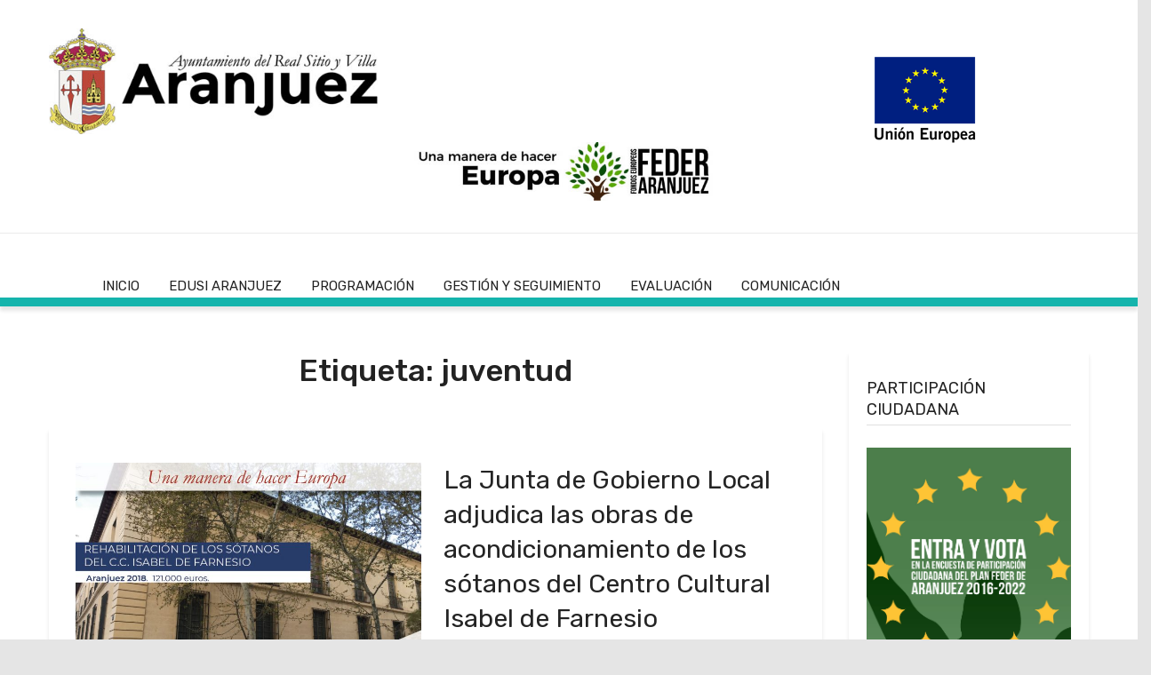

--- FILE ---
content_type: text/html; charset=UTF-8
request_url: https://feder.aranjuez.es/tag/juventud
body_size: 11320
content:
<!DOCTYPE html>
<html lang="es">
<head>
<meta charset="UTF-8" />
<meta name="viewport" content="width=device-width, initial-scale=1">
<link rel="profile" href="http://gmpg.org/xfn/11" />
<link rel="pingback" href="https://feder.aranjuez.es/xmlrpc.php" />
<title>juventud &#8211; Fondos Europeos FEDER Aranjuez</title>
                        <script>
                            /* You can add more configuration options to webfontloader by previously defining the WebFontConfig with your options */
                            if ( typeof WebFontConfig === "undefined" ) {
                                WebFontConfig = new Object();
                            }
                            WebFontConfig['google'] = {families: ['Rubik:300,400,500,700,900,300italic,400italic,500italic,700italic,900italic']};

                            (function() {
                                var wf = document.createElement( 'script' );
                                wf.src = 'https://ajax.googleapis.com/ajax/libs/webfont/1.5.3/webfont.js';
                                wf.type = 'text/javascript';
                                wf.async = 'true';
                                var s = document.getElementsByTagName( 'script' )[0];
                                s.parentNode.insertBefore( wf, s );
                            })();
                        </script>
                        <link rel='dns-prefetch' href='//s0.wp.com' />
<link rel='dns-prefetch' href='//code.responsivevoice.org' />
<link rel='dns-prefetch' href='//secure.gravatar.com' />
<link rel='dns-prefetch' href='//fonts.googleapis.com' />
<link rel='dns-prefetch' href='//s.w.org' />
<link rel="alternate" type="application/rss+xml" title="Fondos Europeos FEDER Aranjuez &raquo; Feed" href="https://feder.aranjuez.es/feed" />
<link rel="alternate" type="application/rss+xml" title="Fondos Europeos FEDER Aranjuez &raquo; juventud RSS de la etiqueta" href="https://feder.aranjuez.es/tag/juventud/feed" />
		<script type="text/javascript">
			window._wpemojiSettings = {"baseUrl":"https:\/\/s.w.org\/images\/core\/emoji\/11.2.0\/72x72\/","ext":".png","svgUrl":"https:\/\/s.w.org\/images\/core\/emoji\/11.2.0\/svg\/","svgExt":".svg","source":{"concatemoji":"https:\/\/feder.aranjuez.es\/wp-includes\/js\/wp-emoji-release.min.js?ver=5.1.21"}};
			!function(e,a,t){var n,r,o,i=a.createElement("canvas"),p=i.getContext&&i.getContext("2d");function s(e,t){var a=String.fromCharCode;p.clearRect(0,0,i.width,i.height),p.fillText(a.apply(this,e),0,0);e=i.toDataURL();return p.clearRect(0,0,i.width,i.height),p.fillText(a.apply(this,t),0,0),e===i.toDataURL()}function c(e){var t=a.createElement("script");t.src=e,t.defer=t.type="text/javascript",a.getElementsByTagName("head")[0].appendChild(t)}for(o=Array("flag","emoji"),t.supports={everything:!0,everythingExceptFlag:!0},r=0;r<o.length;r++)t.supports[o[r]]=function(e){if(!p||!p.fillText)return!1;switch(p.textBaseline="top",p.font="600 32px Arial",e){case"flag":return s([55356,56826,55356,56819],[55356,56826,8203,55356,56819])?!1:!s([55356,57332,56128,56423,56128,56418,56128,56421,56128,56430,56128,56423,56128,56447],[55356,57332,8203,56128,56423,8203,56128,56418,8203,56128,56421,8203,56128,56430,8203,56128,56423,8203,56128,56447]);case"emoji":return!s([55358,56760,9792,65039],[55358,56760,8203,9792,65039])}return!1}(o[r]),t.supports.everything=t.supports.everything&&t.supports[o[r]],"flag"!==o[r]&&(t.supports.everythingExceptFlag=t.supports.everythingExceptFlag&&t.supports[o[r]]);t.supports.everythingExceptFlag=t.supports.everythingExceptFlag&&!t.supports.flag,t.DOMReady=!1,t.readyCallback=function(){t.DOMReady=!0},t.supports.everything||(n=function(){t.readyCallback()},a.addEventListener?(a.addEventListener("DOMContentLoaded",n,!1),e.addEventListener("load",n,!1)):(e.attachEvent("onload",n),a.attachEvent("onreadystatechange",function(){"complete"===a.readyState&&t.readyCallback()})),(n=t.source||{}).concatemoji?c(n.concatemoji):n.wpemoji&&n.twemoji&&(c(n.twemoji),c(n.wpemoji)))}(window,document,window._wpemojiSettings);
		</script>
		<style type="text/css">
img.wp-smiley,
img.emoji {
	display: inline !important;
	border: none !important;
	box-shadow: none !important;
	height: 1em !important;
	width: 1em !important;
	margin: 0 .07em !important;
	vertical-align: -0.1em !important;
	background: none !important;
	padding: 0 !important;
}
</style>
	<link rel='stylesheet' id='wp-block-library-css'  href='https://feder.aranjuez.es/wp-includes/css/dist/block-library/style.min.css?ver=5.1.21' type='text/css' media='all' />
<link rel='stylesheet' id='breadcrumb_style-css'  href='https://feder.aranjuez.es/wp-content/plugins/breadcrumb/assets/front/css/style.css?ver=5.1.21' type='text/css' media='all' />
<link rel='stylesheet' id='cforms2-css'  href='https://feder.aranjuez.es/wp-content/plugins/cforms2/styling/wide_open_big.css?ver=14.13.3' type='text/css' media='all' />
<link rel='stylesheet' id='dashicons-css'  href='https://feder.aranjuez.es/wp-includes/css/dashicons.min.css?ver=5.1.21' type='text/css' media='all' />
<link rel='stylesheet' id='contact-form-7-css'  href='https://feder.aranjuez.es/wp-content/plugins/contact-form-7/includes/css/styles.css?ver=5.1.4' type='text/css' media='all' />
<link rel='stylesheet' id='essential-grid-plugin-settings-css'  href='https://feder.aranjuez.es/wp-content/plugins/essential-grid/public/assets/css/settings.css?ver=2.2.4.1' type='text/css' media='all' />
<link rel='stylesheet' id='tp-open-sans-css'  href='https://fonts.googleapis.com/css?family=Open+Sans%3A300%2C400%2C600%2C700%2C800&#038;ver=5.1.21' type='text/css' media='all' />
<link rel='stylesheet' id='tp-raleway-css'  href='https://fonts.googleapis.com/css?family=Raleway%3A100%2C200%2C300%2C400%2C500%2C600%2C700%2C800%2C900&#038;ver=5.1.21' type='text/css' media='all' />
<link rel='stylesheet' id='tp-droid-serif-css'  href='https://fonts.googleapis.com/css?family=Droid+Serif%3A400%2C700&#038;ver=5.1.21' type='text/css' media='all' />
<link rel='stylesheet' id='tp-fontello-css'  href='https://feder.aranjuez.es/wp-content/plugins/essential-grid/public/assets/font/fontello/css/fontello.css?ver=2.2.4.1' type='text/css' media='all' />
<link rel='stylesheet' id='rv-style-css'  href='https://feder.aranjuez.es/wp-content/plugins/responsivevoice-text-to-speech/includes/css/responsivevoice.css?ver=5.1.21' type='text/css' media='all' />
<link rel='stylesheet' id='rs-plugin-settings-css'  href='https://feder.aranjuez.es/wp-content/plugins/revslider/public/assets/css/rs6.css?ver=6.1.2' type='text/css' media='all' />
<style id='rs-plugin-settings-inline-css' type='text/css'>
#rs-demo-id {}
</style>
<link rel='stylesheet' id='woocommerce-layout-css'  href='https://feder.aranjuez.es/wp-content/plugins/woocommerce/assets/css/woocommerce-layout.css?ver=3.7.3' type='text/css' media='all' />
<link rel='stylesheet' id='woocommerce-smallscreen-css'  href='https://feder.aranjuez.es/wp-content/plugins/woocommerce/assets/css/woocommerce-smallscreen.css?ver=3.7.3' type='text/css' media='only screen and (max-width: 768px)' />
<link rel='stylesheet' id='woocommerce-general-css'  href='https://feder.aranjuez.es/wp-content/plugins/woocommerce/assets/css/woocommerce.css?ver=3.7.3' type='text/css' media='all' />
<style id='woocommerce-inline-inline-css' type='text/css'>
.woocommerce form .form-row .required { visibility: visible; }
</style>
<link rel='stylesheet' id='wp-show-posts-css'  href='https://feder.aranjuez.es/wp-content/plugins/wp-show-posts/css/wp-show-posts-min.css?ver=1.1.3' type='text/css' media='all' />
<link rel='stylesheet' id='owl-css'  href='https://feder.aranjuez.es/wp-content/themes/greenfarm/css/owl.carousel.min.css?ver=2.3.4' type='text/css' media='all' />
<link rel='stylesheet' id='chosen-css'  href='https://feder.aranjuez.es/wp-content/themes/greenfarm/js/chosen/chosen.min.css?ver=1.3.0' type='text/css' media='all' />
<link rel='stylesheet' id='fancybox-css'  href='https://feder.aranjuez.es/wp-content/themes/greenfarm/js/fancybox/jquery.fancybox.css?ver=2.1.5' type='text/css' media='all' />
<link rel='stylesheet' id='fancybox-buttons-css'  href='https://feder.aranjuez.es/wp-content/themes/greenfarm/js/fancybox/helpers/jquery.fancybox-buttons.css?ver=1.0.5' type='text/css' media='all' />
<link rel='stylesheet' id='fancybox-thumbs-css'  href='https://feder.aranjuez.es/wp-content/themes/greenfarm/js/fancybox/helpers/jquery.fancybox-thumbs.css?ver=1.0.7' type='text/css' media='all' />
<link rel='stylesheet' id='greenfarm-fonts-css'  href='https://fonts.googleapis.com/css?family=Rubik%3A400%2C500%2C600%2C700%2C900&#038;subset=latin%2Clatin-ext' type='text/css' media='all' />
<link rel='stylesheet' id='greenfarm-style-css'  href='https://feder.aranjuez.es/wp-content/themes/greenfarm/style.css?ver=5.1.21' type='text/css' media='all' />
<link rel='stylesheet' id='megamenu-css'  href='https://feder.aranjuez.es/wp-content/themes/greenfarm/css/megamenu_style.css?ver=2.0.4' type='text/css' media='all' />
<link rel='stylesheet' id='fontawesome-css'  href='https://feder.aranjuez.es/wp-content/themes/greenfarm/css/font-awesome.min.css?ver=4.7.0' type='text/css' media='all' />
<link rel='stylesheet' id='elegant-icons-css'  href='https://feder.aranjuez.es/wp-content/themes/greenfarm/css/elegant-icons.css' type='text/css' media='all' />
<link rel='stylesheet' id='bootstrap-css'  href='https://feder.aranjuez.es/wp-content/themes/greenfarm/css/bootstrap.min.css?ver=4.1.1' type='text/css' media='all' />
<link rel='stylesheet' id='greenfarm-theme-css'  href='https://feder.aranjuez.es/wp-content/themes/greenfarm/css/theme1.css?ver=1.0.0' type='text/css' media='all' />
<link rel='stylesheet' id='greenfarm-custom-css'  href='https://feder.aranjuez.es/wp-content/themes/greenfarm/css/opt_css.css?ver=1.0.0' type='text/css' media='all' />
<style id='greenfarm-custom-inline-css' type='text/css'>
.vc_custom_1572346181686{background-color: #495565 !important;}
.vc_custom_1572350308874{background-color: #15b4ac !important;}
.wrapper.box-layout {max-width: 1230px;}
</style>
<link rel='stylesheet' id='mm_icomoon-css'  href='https://feder.aranjuez.es/wp-content/plugins/mega_main_menu/framework/src/css/icomoon.css?ver=2.1.7' type='text/css' media='all' />
<link rel='stylesheet' id='mmm_mega_main_menu-css'  href='https://feder.aranjuez.es/wp-content/plugins/mega_main_menu/src/css/cache.skin.css?ver=5.1.21' type='text/css' media='all' />
<!--[if lt IE 9]>
<link rel='stylesheet' id='vc_lte_ie9-css'  href='https://feder.aranjuez.es/wp-content/plugins/js_composer/assets/css/vc_lte_ie9.min.css?ver=6.0.5' type='text/css' media='screen' />
<![endif]-->
<link rel='stylesheet' id='jetpack_css-css'  href='https://feder.aranjuez.es/wp-content/plugins/jetpack/css/jetpack.css?ver=5.1.4' type='text/css' media='all' />
<script type='text/javascript' src='https://feder.aranjuez.es/wp-includes/js/jquery/jquery.js?ver=1.12.4'></script>
<script type='text/javascript' src='https://feder.aranjuez.es/wp-includes/js/jquery/jquery-migrate.min.js?ver=1.4.1'></script>
<script type='text/javascript'>
/* <![CDATA[ */
var cforms2_ajax = {"url":"https:\/\/feder.aranjuez.es\/wp-admin\/admin-ajax.php","nonces":{"submitcform":"5203a52f1f"}};
/* ]]> */
</script>
<script type='text/javascript' src='https://feder.aranjuez.es/wp-content/plugins/cforms2/js/cforms.js?ver=14.13.3'></script>
<script type='text/javascript' src='https://code.responsivevoice.org/responsivevoice.js?ver=5.1.21'></script>
<script type='text/javascript' src='https://feder.aranjuez.es/wp-content/plugins/revslider/public/assets/js/revolution.tools.min.js?ver=6.0'></script>
<script type='text/javascript' src='https://feder.aranjuez.es/wp-content/plugins/revslider/public/assets/js/rs6.min.js?ver=6.1.2'></script>
<script type='text/javascript' src='https://feder.aranjuez.es/wp-content/plugins/woocommerce/assets/js/jquery-blockui/jquery.blockUI.min.js?ver=2.70'></script>
<script type='text/javascript'>
/* <![CDATA[ */
var wc_add_to_cart_params = {"ajax_url":"\/wp-admin\/admin-ajax.php","wc_ajax_url":"\/?wc-ajax=%%endpoint%%","i18n_view_cart":"Ver carrito","cart_url":"https:\/\/feder.aranjuez.es","is_cart":"","cart_redirect_after_add":"no"};
/* ]]> */
</script>
<script type='text/javascript' src='https://feder.aranjuez.es/wp-content/plugins/woocommerce/assets/js/frontend/add-to-cart.min.js?ver=3.7.3'></script>
<script type='text/javascript' src='https://feder.aranjuez.es/wp-content/plugins/js_composer/assets/js/vendors/woocommerce-add-to-cart.js?ver=6.0.5'></script>
<link rel='https://api.w.org/' href='https://feder.aranjuez.es/wp-json/' />
<link rel="EditURI" type="application/rsd+xml" title="RSD" href="https://feder.aranjuez.es/xmlrpc.php?rsd" />
<link rel="wlwmanifest" type="application/wlwmanifest+xml" href="https://feder.aranjuez.es/wp-includes/wlwmanifest.xml" /> 
<meta name="generator" content="WordPress 5.1.21" />
<meta name="generator" content="WooCommerce 3.7.3" />

<link rel='dns-prefetch' href='//v0.wordpress.com'>
<style type='text/css'>img#wpstats{display:none}</style>	<noscript><style>.woocommerce-product-gallery{ opacity: 1 !important; }</style></noscript>
	<meta name="generator" content="Powered by WPBakery Page Builder - drag and drop page builder for WordPress."/>
<meta name="generator" content="Powered by Slider Revolution 6.1.2 - responsive, Mobile-Friendly Slider Plugin for WordPress with comfortable drag and drop interface." />
<script type="text/javascript">function setREVStartSize(t){try{var h,e=document.getElementById(t.c).parentNode.offsetWidth;if(e=0===e||isNaN(e)?window.innerWidth:e,t.tabw=void 0===t.tabw?0:parseInt(t.tabw),t.thumbw=void 0===t.thumbw?0:parseInt(t.thumbw),t.tabh=void 0===t.tabh?0:parseInt(t.tabh),t.thumbh=void 0===t.thumbh?0:parseInt(t.thumbh),t.tabhide=void 0===t.tabhide?0:parseInt(t.tabhide),t.thumbhide=void 0===t.thumbhide?0:parseInt(t.thumbhide),t.mh=void 0===t.mh||""==t.mh||"auto"===t.mh?0:parseInt(t.mh,0),"fullscreen"===t.layout||"fullscreen"===t.l)h=Math.max(t.mh,window.innerHeight);else{for(var i in t.gw=Array.isArray(t.gw)?t.gw:[t.gw],t.rl)void 0!==t.gw[i]&&0!==t.gw[i]||(t.gw[i]=t.gw[i-1]);for(var i in t.gh=void 0===t.el||""===t.el||Array.isArray(t.el)&&0==t.el.length?t.gh:t.el,t.gh=Array.isArray(t.gh)?t.gh:[t.gh],t.rl)void 0!==t.gh[i]&&0!==t.gh[i]||(t.gh[i]=t.gh[i-1]);var r,a=new Array(t.rl.length),n=0;for(var i in t.tabw=t.tabhide>=e?0:t.tabw,t.thumbw=t.thumbhide>=e?0:t.thumbw,t.tabh=t.tabhide>=e?0:t.tabh,t.thumbh=t.thumbhide>=e?0:t.thumbh,t.rl)a[i]=t.rl[i]<window.innerWidth?0:t.rl[i];for(var i in r=a[0],a)r>a[i]&&0<a[i]&&(r=a[i],n=i);var d=e>t.gw[n]+t.tabw+t.thumbw?1:(e-(t.tabw+t.thumbw))/t.gw[n];h=t.gh[n]*d+(t.tabh+t.thumbh)}void 0===window.rs_init_css&&(window.rs_init_css=document.head.appendChild(document.createElement("style"))),document.getElementById(t.c).height=h,window.rs_init_css.innerHTML+="#"+t.c+"_wrapper { height: "+h+"px }"}catch(t){console.log("Failure at Presize of Slider:"+t)}};</script>
			<link rel="stylesheet" type="text/css" id="wp-custom-css" href="https://feder.aranjuez.es/?custom-css=93b42af89d" />
		<style type="text/css" title="dynamic-css" class="options-output">body{background-color:#e5e5e5;}.page-wrapper{background-color:#ffffff;}.header{color:#777777;}.header-sticky.ontop{background-color:rgba(255,255,255,0.95);}.top-bar{color:#777777;}.top-bar a{color:#777777;}.top-bar a:hover{color:#80bb01;}.top-bar a:active{color:#80bb01;}.footer{color:#777777;}.footer a{color:#777777;}.footer a:hover{color:#80bb01;}.footer a:active{color:#80bb01;}body.error404{background-color:#f2f2f2;}</style><noscript><style> .wpb_animate_when_almost_visible { opacity: 1; }</style></noscript></head>
<body class="archive tag tag-juventud tag-26 mmm mega_main_menu-2-1-7 woocommerce-no-js wpb-js-composer js-comp-ver-6.0.5 vc_responsive">
	<div class="wrapper  ">
	<div class="page-wrapper">
				<div class="header-container menú-principal ">
			<div class="header">
				<div class="header-content">
					<div class="vc_row wpb_row vc_row-fluid"><div class="row-container"><div class="wpb_column vc_column_container vc_col-sm-12"><div class="vc_column-inner"><div class="wpb_wrapper"><div class="vc_empty_space"   style="height: 32px"><span class="vc_empty_space_inner"></span></div></div></div></div></div></div><div class="vc_row wpb_row vc_row-fluid"><div class="row-container"><div class="wpb_column vc_column_container vc_col-sm-4"><div class="vc_column-inner"><div class="wpb_wrapper">
	<div  class="wpb_single_image wpb_content_element vc_align_left">
		
		<figure class="wpb_wrapper vc_figure">
			<div class="vc_single_image-wrapper   vc_box_border_grey"><img width="468" height="150" src="https://feder.aranjuez.es/wp-content/uploads/2019/10/firma_web-1.jpg" class="vc_single_image-img attachment-full" alt="" srcset="https://feder.aranjuez.es/wp-content/uploads/2019/10/firma_web-1.jpg 468w, https://feder.aranjuez.es/wp-content/uploads/2019/10/firma_web-1-300x96.jpg 300w, https://feder.aranjuez.es/wp-content/uploads/2019/10/firma_web-1-150x48.jpg 150w" sizes="(max-width: 468px) 100vw, 468px" /></div>
		</figure>
	</div>
</div></div></div><div class="wpb_column vc_column_container vc_col-sm-4"><div class="vc_column-inner"><div class="wpb_wrapper"><div class="vc_empty_space"   style="height: 96px"><span class="vc_empty_space_inner"></span></div><div class="vc_empty_space"   style="height: 32px"><span class="vc_empty_space_inner"></span></div>
	<div  class="wpb_single_image wpb_content_element vc_align_right">
		
		<figure class="wpb_wrapper vc_figure">
			<div class="vc_single_image-wrapper   vc_box_border_grey"><img width="579" height="104" src="https://feder.aranjuez.es/wp-content/uploads/2019/10/nueva.jpg" class="vc_single_image-img attachment-full" alt="" srcset="https://feder.aranjuez.es/wp-content/uploads/2019/10/nueva.jpg 579w, https://feder.aranjuez.es/wp-content/uploads/2019/10/nueva-300x54.jpg 300w, https://feder.aranjuez.es/wp-content/uploads/2019/10/nueva-150x27.jpg 150w" sizes="(max-width: 579px) 100vw, 579px" /></div>
		</figure>
	</div>
</div></div></div><div class="wpb_column vc_column_container vc_col-sm-4"><div class="vc_column-inner"><div class="wpb_wrapper"><div class="vc_empty_space"   style="height: 32px"><span class="vc_empty_space_inner"></span></div>
	<div  class="wpb_single_image wpb_content_element vc_align_center">
		
		<figure class="wpb_wrapper vc_figure">
			<div class="vc_single_image-wrapper   vc_box_border_grey"><img width="115" height="101" src="https://feder.aranjuez.es/wp-content/uploads/2019/10/logo-de-la-union-europea.png" class="vc_single_image-img attachment-full" alt="" /></div>
		</figure>
	</div>
</div></div></div></div></div><div data-vc-full-width="true" data-vc-full-width-init="false" data-vc-stretch-content="true" class="vc_row wpb_row vc_row-fluid"><div class="row-container"><div class="wpb_column vc_column_container vc_col-sm-12"><div class="vc_column-inner"><div class="wpb_wrapper"><div class="vc_separator wpb_content_element vc_separator_align_center vc_sep_width_100 vc_sep_pos_align_center vc_separator_no_text vc_sep_color_grey" ><span class="vc_sep_holder vc_sep_holder_l"><span  class="vc_sep_line"></span></span><span class="vc_sep_holder vc_sep_holder_r"><span  class="vc_sep_line"></span></span>
</div></div></div></div></div></div><div class="vc_row-full-width vc_clearfix"></div><div class="vc_row wpb_row vc_row-fluid"><div class="row-container"><div class="wpb_column vc_column_container vc_col-sm-12"><div class="vc_column-inner"><div class="wpb_wrapper">	<div class="main-menu-wrapper">
		<div class="visible-small mobile-menu"> 
			<div class="mbmenu-toggler">Menu<span class="mbmenu-icon"><i class="fa fa-bars"></i></span></div>
			<div class="clearfix"></div>
			<div class="mobile-menu-container"><ul id="menu-main" class="nav-menu"><li id="menu-item-33" class="menu-item menu-item-type-post_type menu-item-object-page menu-item-home first menu-item-33"><a href="https://feder.aranjuez.es/">Inicio</a></li>
<li id="menu-item-393" class="menu-item menu-item-type-post_type menu-item-object-page menu-item-393"><a href="https://feder.aranjuez.es/edusi-aranjuez">EDUSI Aranjuez</a></li>
<li id="menu-item-302" class="menu-item menu-item-type-post_type menu-item-object-page menu-item-302"><a href="https://feder.aranjuez.es/programacion">Programación</a></li>
<li id="menu-item-376" class="menu-item menu-item-type-post_type menu-item-object-page menu-item-376"><a href="https://feder.aranjuez.es/gestion-y-seguimiento">Gestión y Seguimiento</a></li>
<li id="menu-item-332" class="menu-item menu-item-type-post_type menu-item-object-page menu-item-332"><a href="https://feder.aranjuez.es/evaluacion">Evaluación</a></li>
<li id="menu-item-375" class="menu-item menu-item-type-post_type menu-item-object-page last menu-item-375"><a href="https://feder.aranjuez.es/comunicacion">Comunicación</a></li>
</ul></div>		</div>
		<div class=" ">
			<div class="nav-container">
								<div class="horizontal-menu visible-large">
					<div class="primary-menu-container"><ul id="menu-main-1" class="nav-menu"><li class="menu-item menu-item-type-post_type menu-item-object-page menu-item-home first menu-item-33"><a href="https://feder.aranjuez.es/">Inicio</a></li>
<li class="menu-item menu-item-type-post_type menu-item-object-page menu-item-393"><a href="https://feder.aranjuez.es/edusi-aranjuez">EDUSI Aranjuez</a></li>
<li class="menu-item menu-item-type-post_type menu-item-object-page menu-item-302"><a href="https://feder.aranjuez.es/programacion">Programación</a></li>
<li class="menu-item menu-item-type-post_type menu-item-object-page menu-item-376"><a href="https://feder.aranjuez.es/gestion-y-seguimiento">Gestión y Seguimiento</a></li>
<li class="menu-item menu-item-type-post_type menu-item-object-page menu-item-332"><a href="https://feder.aranjuez.es/evaluacion">Evaluación</a></li>
<li class="menu-item menu-item-type-post_type menu-item-object-page last menu-item-375"><a href="https://feder.aranjuez.es/comunicacion">Comunicación</a></li>
</ul></div>				</div> 
			</div> 
		</div>
	</div>	
	</div></div></div></div></div><div data-vc-full-width="true" data-vc-full-width-init="false" data-vc-stretch-content="true" class="vc_row wpb_row vc_row-fluid vc_custom_1572350308874 vc_row-has-fill"><div class="row-container"><div class="wpb_column vc_column_container vc_col-sm-12"><div class="vc_column-inner"><div class="wpb_wrapper"><div class="vc_empty_space"   style="height: 10px"><span class="vc_empty_space_inner"></span></div></div></div></div></div></div><div class="vc_row-full-width vc_clearfix"></div>				</div>
			</div>
			<div class="clearfix"></div>
		</div><div class="main-container page-wrapper">
	<div class="breadcrumb-container">
		<div class="container">
			<div class="breadcrumbs"><a href="https://feder.aranjuez.es/">Home</a><span class="separator">/</span>juventud</div> 
		</div>
	</div>
	<div class="container">
		<div class="row">
			<div class="col-12 col-lg-9 ">
				<div class="page-content blogs blog-page blog-sidebar right-sidebar">
					<header class="entry-header">
						<h2 class="entry-title">Etiqueta: juventud</h2>
					</header>
																	<div class="post-container">
							<article id="post-229" class="even post-229 post type-post status-publish format-standard has-post-thumbnail hentry category-informacion category-inversiones category-noticias tag-aranjuez tag-centro-cultural-isabel-de-farnesio tag-edusi tag-feder tag-juventud tag-sotanos">
	<div class="post-inner">
																			<div class="post-thumbnail-wrapper">
						<div class="post-thumbnail 123">
							<a href="https://feder.aranjuez.es/la-junta-de-gobierno-local-adjudica-las-obras-de-acondicionamiento-de-los-sotanos-del-centro-cultural-isabel-de-farnesio"><img width="700" height="464" src="https://feder.aranjuez.es/wp-content/uploads/2019/02/20180430_Banner-Sotanos-Farnesio.jpg" class="attachment-greenfarm-post-thumb size-greenfarm-post-thumb wp-post-image" alt="" srcset="https://feder.aranjuez.es/wp-content/uploads/2019/02/20180430_Banner-Sotanos-Farnesio.jpg 1081w, https://feder.aranjuez.es/wp-content/uploads/2019/02/20180430_Banner-Sotanos-Farnesio-150x99.jpg 150w, https://feder.aranjuez.es/wp-content/uploads/2019/02/20180430_Banner-Sotanos-Farnesio-600x398.jpg 600w, https://feder.aranjuez.es/wp-content/uploads/2019/02/20180430_Banner-Sotanos-Farnesio-300x199.jpg 300w, https://feder.aranjuez.es/wp-content/uploads/2019/02/20180430_Banner-Sotanos-Farnesio-768x509.jpg 768w, https://feder.aranjuez.es/wp-content/uploads/2019/02/20180430_Banner-Sotanos-Farnesio-1024x679.jpg 1024w" sizes="(max-width: 700px) 100vw, 700px" /></a>
															<div class="post-category">
									<a href="https://feder.aranjuez.es/category/informacion" rel="category tag">Información</a> <a href="https://feder.aranjuez.es/category/inversiones" rel="category tag">Inversiones</a> <a href="https://feder.aranjuez.es/category/noticias" rel="category tag">Noticias</a>								</div> 
													</div>
					</div>
											<div class="postinfo-wrapper ">
			<div class="post-info"> 
									<h2 class="entry-title">
						<a href="https://feder.aranjuez.es/la-junta-de-gobierno-local-adjudica-las-obras-de-acondicionamiento-de-los-sotanos-del-centro-cultural-isabel-de-farnesio" rel="bookmark">La Junta de Gobierno Local adjudica las obras de acondicionamiento de los sótanos del Centro Cultural Isabel de Farnesio</a>
					</h2>
					<div class="post-meta">
						<span class="post-author">
							Posted by :
							<span class="post-by"><a href="https://feder.aranjuez.es/author/comunicacion">comunicacion</a> </span>
						</span>
						<span class="post-separator">/</span>
						<span class="post-date"> 
							Posted on : 														<a href="https://feder.aranjuez.es/2019/02">febrero 5, 2019</a>
						</span>
																								</div> 
					<div class="entry-summary">
						<p><em>David Estrada: “Con este proyecto, cumplimos con nuestro compromiso con los jóvenes de Aranjuez, que tendrán un espacio digno para ensayar y reunirse”.</em></p>
<p>La Junta de Gobierno Local aprobó en su última reunión la adjudicación de las obras para el acondicionamiento de los sótanos del Centro Cultural Isabel de Farnesio, que se convertirán en seis salas de ensayo para los grupos de música de la ciudad.</p>
<p>Las obras, que tendrán una duración de 9 meses, han sido adjudicadas a la empresa Espacios Integrals Eurovip por valor de 76.573,37 euros (más IVA) y serán financiadas a través del Plan de Inversiones Regional (PIR) de la Comunidad de Madrid y de los Fondos FEDER de la Unión Europea, adjudicados al Ayuntamiento de Aranjuez a través de su Estrategia de Desarrollo Urbano Sostenible e Integrado.</p>
<p>Con esta obra en los sótanos del Centro Cultural Isabel de Farnesio, el Gobierno municipal pondrá a disposición de los grupos de música joven un total de seis nuevas salas, que serán acondicionadas junto al pasillo y las escaleras de acceso.</p>
<p>El primer teniente de Alcalde y concejal delegado de Urbanismo y Juventud, David Estrada, ha señalado que <strong>“el proyecto prevé acometer una serie de reparaciones puntuales en las salas, con absoluto respeto a la estructura del edificio y las condiciones espaciales que ya existen”.</strong></p>
<p><strong>INTERVENCIÓN INTEGRAL</strong></p>
<p>Así, se acometerán trabajos de demolición, albañilería, solados, carpintería y cerrajería, pinturas, electricidad y alumbrado, calefacción y ventilación y protección contra incendios, garantizando una sistemática y continuada ventilación del conjunto de las estancias del sótano, como medida esencial de reducción y control de la humedad ambiental, que se ha visto agravada en los últimos años como consecuencia del cierre de los propios sótanos.</p>
<p>La superficie construida del sótano del Centro Cultural Isabel de Farnesio, un edificio rehabilitado por la Comunidad de Madrid entre 1987 y 1992, es de 580,69 metros cuadrados, siendo útiles 304,23.</p>
<p>Los sótanos están situados en bajo la crujía del edificio, en la fachada de la calle del Rey, y solo han sido utilizados en contadas ocasiones, permaneciendo cerrado en los últimos años con un progresivo deterioro de sus condiciones constructivas.</p>
<p><strong>“Con este proyecto, cumplimos con nuestro programa electoral y con nuestro compromiso con los jóvenes de Aranjuez, que tendrán un espacio digno para ensayar y reunirse”, </strong>ha explicado Estrada, recordando que en ese programa de inversiones destinadas a los jóvenes de la ciudad se enmarcan los nuevos parques de <em>workout</em> y parkour de Agfa y del Pozo de las Nieves.</p>
					</div>
											</div>
		</div>
	</div>
</article>						</div>
															</div>
			</div>
				<div id="secondary" class="col-12 col-lg-3 ">
		<aside id="text-3" class="widget widget_text"><h3 class="widget-title"><span>Participación ciudadana</span></h3>			<div class="textwidget"><a href="http://feder.aranjuez.es/participacion-ciudadana/"><img src="http://feder.aranjuez.es/wp-content/uploads/2017/01/participa3-01.jpg" style="width:100%;"/></a></div>
		</aside>		</div>
	</div><!-- #secondary -->
		</div>
	</div>
	<!-- brand logo -->
		<!-- end brand logo --> 
</div>
						<div class="footer footer">
				<div class="footer-inner">
					<div class="vc_row wpb_row vc_row-fluid vc_custom_1572346181686 vc_row-has-fill"><div class="row-container"><div class="wpb_column vc_column_container vc_col-sm-8"><div class="vc_column-inner"><div class="wpb_wrapper"><div class="vc_empty_space"   style="height: 32px"><span class="vc_empty_space_inner"></span></div>
	<div class="wpb_text_column wpb_content_element " >
		<div class="wpb_wrapper">
			<p><span style="font-size: 18pt; color: #ffffff;">Información General</span></p>

		</div>
	</div>

	<div class="wpb_text_column wpb_content_element " >
		<div class="wpb_wrapper">
			<p><span style="color: #ffffff;">Este es el portal de la <strong>Estrategia Aranjuez Ciudad Abierta</strong>, impulsada por el Ayuntamiento de Aranjuez, seleccionada en el marco de la Segunda Convocatoria de Estrategias DUSI, y financiada por el Fondo Europeo de Desarrollo Regional en un 80%.</span></p>

		</div>
	</div>
</div></div></div><div class="wpb_column vc_column_container vc_col-sm-4"><div class="vc_column-inner"><div class="wpb_wrapper"><div class="vc_empty_space"   style="height: 32px"><span class="vc_empty_space_inner"></span></div>
	<div class="wpb_text_column wpb_content_element " >
		<div class="wpb_wrapper">
			<p><span style="font-size: 18pt; color: #ffffff;">Contacto</span></p>

		</div>
	</div>

	<div class="wpb_text_column wpb_content_element " >
		<div class="wpb_wrapper">
			<p><span style="color: #ffffff;">Dirección :Plaza de la Constitución, s/n. </span></p>
<p><span style="color: #ffffff;">Correo : comunicacion@aranjuez.es </span></p>

		</div>
	</div>
</div></div></div></div></div>				</div>
			</div>
		</div><!-- .page -->
	</div><!-- .wrapper -->
	<!--<div class="greenfarm_loading"></div>-->
		<div id="back-top"></div>
				<script type="text/javascript">
			var ajaxRevslider;
			
			jQuery(document).ready(function() {

				
				// CUSTOM AJAX CONTENT LOADING FUNCTION
				ajaxRevslider = function(obj) {
				
					// obj.type : Post Type
					// obj.id : ID of Content to Load
					// obj.aspectratio : The Aspect Ratio of the Container / Media
					// obj.selector : The Container Selector where the Content of Ajax will be injected. It is done via the Essential Grid on Return of Content
					
					var content	= '';
					var data	= {
						action:			'revslider_ajax_call_front',
						client_action:	'get_slider_html',
						token:			'762152108e',
						type:			obj.type,
						id:				obj.id,
						aspectratio:	obj.aspectratio
					};
					
					// SYNC AJAX REQUEST
					jQuery.ajax({
						type:		'post',
						url:		'https://feder.aranjuez.es/wp-admin/admin-ajax.php',
						dataType:	'json',
						data:		data,
						async:		false,
						success:	function(ret, textStatus, XMLHttpRequest) {
							if(ret.success == true)
								content = ret.data;								
						},
						error:		function(e) {
							console.log(e);
						}
					});
					
					 // FIRST RETURN THE CONTENT WHEN IT IS LOADED !!
					 return content;						 
				};
				
				// CUSTOM AJAX FUNCTION TO REMOVE THE SLIDER
				var ajaxRemoveRevslider = function(obj) {
					return jQuery(obj.selector + ' .rev_slider').revkill();
				};


				// EXTEND THE AJAX CONTENT LOADING TYPES WITH TYPE AND FUNCTION				
				if (jQuery.fn.tpessential !== undefined) 					
					if(typeof(jQuery.fn.tpessential.defaults) !== 'undefined') 
						jQuery.fn.tpessential.defaults.ajaxTypes.push({type: 'revslider', func: ajaxRevslider, killfunc: ajaxRemoveRevslider, openAnimationSpeed: 0.3});   
						// type:  Name of the Post to load via Ajax into the Essential Grid Ajax Container
						// func: the Function Name which is Called once the Item with the Post Type has been clicked
						// killfunc: function to kill in case the Ajax Window going to be removed (before Remove function !
						// openAnimationSpeed: how quick the Ajax Content window should be animated (default is 0.3)
					
				
				
			});
		</script>
			<div style="display:none">
	</div>
	<script type="text/javascript">
		var c = document.body.className;
		c = c.replace(/woocommerce-no-js/, 'woocommerce-js');
		document.body.className = c;
	</script>
	<script type="text/template" id="tmpl-variation-template">
	<div class="woocommerce-variation-description">{{{ data.variation.variation_description }}}</div>
	<div class="woocommerce-variation-price">{{{ data.variation.price_html }}}</div>
	<div class="woocommerce-variation-availability">{{{ data.variation.availability_html }}}</div>
</script>
<script type="text/template" id="tmpl-unavailable-variation-template">
	<p>Lo sentimos, este producto no está disponible. Por favor elige otra combinación.</p>
</script>
<link rel='stylesheet' id='js_composer_front-css'  href='https://feder.aranjuez.es/wp-content/plugins/js_composer/assets/css/js_composer.min.css?ver=6.0.5' type='text/css' media='all' />
<script type='text/javascript'>
/* <![CDATA[ */
var wpcf7 = {"apiSettings":{"root":"https:\/\/feder.aranjuez.es\/wp-json\/contact-form-7\/v1","namespace":"contact-form-7\/v1"}};
/* ]]> */
</script>
<script type='text/javascript' src='https://feder.aranjuez.es/wp-content/plugins/contact-form-7/includes/js/scripts.js?ver=5.1.4'></script>
<script type='text/javascript' src='https://s0.wp.com/wp-content/js/devicepx-jetpack.js?ver=202604'></script>
<script type='text/javascript' src='https://feder.aranjuez.es/wp-content/plugins/woocommerce/assets/js/js-cookie/js.cookie.min.js?ver=2.1.4'></script>
<script type='text/javascript'>
/* <![CDATA[ */
var woocommerce_params = {"ajax_url":"\/wp-admin\/admin-ajax.php","wc_ajax_url":"\/?wc-ajax=%%endpoint%%"};
/* ]]> */
</script>
<script type='text/javascript' src='https://feder.aranjuez.es/wp-content/plugins/woocommerce/assets/js/frontend/woocommerce.min.js?ver=3.7.3'></script>
<script type='text/javascript'>
/* <![CDATA[ */
var wc_cart_fragments_params = {"ajax_url":"\/wp-admin\/admin-ajax.php","wc_ajax_url":"\/?wc-ajax=%%endpoint%%","cart_hash_key":"wc_cart_hash_83cdd540ec5b64f521367d0c8668f4ad","fragment_name":"wc_fragments_83cdd540ec5b64f521367d0c8668f4ad","request_timeout":"5000"};
/* ]]> */
</script>
<script type='text/javascript' src='https://feder.aranjuez.es/wp-content/plugins/woocommerce/assets/js/frontend/cart-fragments.min.js?ver=3.7.3'></script>
<script type='text/javascript' src='https://secure.gravatar.com/js/gprofiles.js?ver=2026Janaa'></script>
<script type='text/javascript'>
/* <![CDATA[ */
var WPGroHo = {"my_hash":""};
/* ]]> */
</script>
<script type='text/javascript' src='https://feder.aranjuez.es/wp-content/plugins/jetpack/modules/wpgroho.js?ver=5.1.21'></script>
<script type='text/javascript' src='https://feder.aranjuez.es/wp-content/themes/greenfarm/js/bootstrap.min.js?ver=4.1.1'></script>
<script type='text/javascript' src='https://feder.aranjuez.es/wp-content/themes/greenfarm/js/owl.carousel.js?ver=2.3.4'></script>
<script type='text/javascript' src='https://feder.aranjuez.es/wp-content/themes/greenfarm/js/chosen/chosen.jquery.min.js?ver=1.3.0'></script>
<script type='text/javascript' src='https://feder.aranjuez.es/wp-content/themes/greenfarm/js/chosen/chosen.proto.min.js?ver=1.3.0'></script>
<script type='text/javascript' src='https://feder.aranjuez.es/wp-content/themes/greenfarm/js/fancybox/jquery.fancybox.pack.js?ver=2.1.5'></script>
<script type='text/javascript' src='https://feder.aranjuez.es/wp-content/themes/greenfarm/js/fancybox/helpers/jquery.fancybox-buttons.js?ver=1.0.5'></script>
<script type='text/javascript' src='https://feder.aranjuez.es/wp-content/themes/greenfarm/js/fancybox/helpers/jquery.fancybox-media.js?ver=1.0.6'></script>
<script type='text/javascript' src='https://feder.aranjuez.es/wp-content/themes/greenfarm/js/fancybox/helpers/jquery.fancybox-thumbs.js?ver=1.0.7'></script>
<script type='text/javascript' src='https://feder.aranjuez.es/wp-content/themes/greenfarm/js/superfish/superfish.min.js?ver=1.3.15'></script>
<script type='text/javascript' src='https://feder.aranjuez.es/wp-content/themes/greenfarm/js/modernizr.custom.min.js?ver=2.6.2'></script>
<script type='text/javascript' src='https://feder.aranjuez.es/wp-content/themes/greenfarm/js/jquery.shuffle.min.js?ver=3.0.0'></script>
<script type='text/javascript' src='https://feder.aranjuez.es/wp-content/themes/greenfarm/js/jquery.mousewheel.min.js?ver=3.1.12'></script>
<script type='text/javascript' src='https://feder.aranjuez.es/wp-content/themes/greenfarm/js/jquery.countdown.min.js?ver=2.0.4'></script>
<script type='text/javascript' src='https://feder.aranjuez.es/wp-content/themes/greenfarm/js/waypoints.min.js?ver=1.0'></script>
<script type='text/javascript' src='https://feder.aranjuez.es/wp-content/themes/greenfarm/js/jquery.counterup.min.js?ver=1.0'></script>
<script type='text/javascript' src='https://feder.aranjuez.es/wp-content/themes/greenfarm/js/variables.js?ver=20140826'></script>
<script type='text/javascript'>
var ajaxurl = "https://feder.aranjuez.es/wp-admin/admin-ajax.php";
</script>
<script type='text/javascript' src='https://feder.aranjuez.es/wp-content/themes/greenfarm/js/theme-greenfarm.js?ver=20140826'></script>
<script type='text/javascript' src='https://feder.aranjuez.es/wp-content/plugins/mega_main_menu/src/js/frontend.js?ver=2.1.7'></script>
<script type='text/javascript' src='https://feder.aranjuez.es/wp-includes/js/wp-embed.min.js?ver=5.1.21'></script>
<script type='text/javascript' src='https://feder.aranjuez.es/wp-includes/js/underscore.min.js?ver=1.8.3'></script>
<script type='text/javascript'>
/* <![CDATA[ */
var _wpUtilSettings = {"ajax":{"url":"\/wp-admin\/admin-ajax.php"}};
/* ]]> */
</script>
<script type='text/javascript' src='https://feder.aranjuez.es/wp-includes/js/wp-util.min.js?ver=5.1.21'></script>
<script type='text/javascript'>
/* <![CDATA[ */
var wc_add_to_cart_variation_params = {"wc_ajax_url":"\/?wc-ajax=%%endpoint%%","i18n_no_matching_variations_text":"Lo sentimos, no hay productos que igualen tu selecci\u00f3n. Por favor escoge una combinaci\u00f3n diferente.","i18n_make_a_selection_text":"Elige las opciones del producto antes de a\u00f1adir este producto a tu carrito.","i18n_unavailable_text":"Lo sentimos, este producto no est\u00e1 disponible. Por favor elige otra combinaci\u00f3n."};
/* ]]> */
</script>
<script type='text/javascript' src='https://feder.aranjuez.es/wp-content/plugins/woocommerce/assets/js/frontend/add-to-cart-variation.min.js?ver=3.7.3'></script>
<script type='text/javascript' src='https://feder.aranjuez.es/wp-content/plugins/js_composer/assets/js/dist/js_composer_front.min.js?ver=6.0.5'></script>
<script type='text/javascript' src='https://stats.wp.com/e-202604.js' async defer></script>
<script type='text/javascript'>
	_stq = window._stq || [];
	_stq.push([ 'view', {v:'ext',j:'1:5.1.4',blog:'122680602',post:'0',tz:'0',srv:'feder.aranjuez.es'} ]);
	_stq.push([ 'clickTrackerInit', '122680602', '0' ]);
</script>
</body>
</html>

--- FILE ---
content_type: text/css
request_url: https://feder.aranjuez.es/wp-content/plugins/breadcrumb/assets/front/css/style.css?ver=5.1.21
body_size: 84
content:
@charset "utf-8";
/* CSS Document */


/*Admin CSS*/
.breadcrumb-container {
  font-size: 13px;
  margin: 30px 0;
}
.breadcrumb-container ul {
  margin: 0 !important;
  padding: 0 !important;
}
.breadcrumb-container li {
  box-sizing: unset;
  display: inline-block;
  margin: 0;
  padding: 0;
}

.breadcrumb-container li a {
  box-sizing: unset;
  padding: 0 10px;
}










--- FILE ---
content_type: text/css
request_url: https://feder.aranjuez.es/wp-content/plugins/cforms2/styling/wide_open_big.css?ver=14.13.3
body_size: 2155
content:
/*                                                    */
/*  main 'top-level' form elements                    */
/*                                                    */

.cform {
    margin:10px auto 0 auto;
    width: 450px;
}

.cform fieldset {
    margin-top:10px;
    padding:10px 0 10px 0;
    border:none;
}

.cform .cf_hidden {
    display:none;
    border:none!important;
    background:none!important;
    padding:0!important;
    margin:0!important;
}

.cform legend {
    margin-left:0px;
    padding:0;
    font-weight:bold;
    font-size:20px;
    color:#888;
    letter-spacing:4px;
}

ol.cf-ol {
    margin:0!important;
    padding:0!important;
}
ol.cf-ol li {
    background:none!important;
    margin:5px 0!important; /*some themes may interfere otherwise*/
    padding:0;
    list-style:none!important;
    text-align:left;
    line-height:26px;
}


/*                                                    */
/* just for text-only fields (no input)               */
/*                                                    */

ol.cf-ol li.textonly {
    color:#AAAAAA;
    letter-spacing:3px;
    padding:3px 0pt;
    text-align:center;
}


/*                                                    */
/* global definitions for field labels                */
/*                                                    */

.cform label {
    margin:2px 10px 0 0;
    text-align:left;
    font-size: 22px;
    display:block;
    color:#aaa;
    padding:2px;
}

label.cf-before {
    display:inline-block;
    margin:1px 5px 0 0;
}

label.cf-before span{
    width:100px;
    display:block;
}

label.cf-after {
    display:inline-block;
    margin:1px 2px 0 4px;
    width:195px;
    text-align:left;
}

label.cf-after span {
    width:195px;
    display:block;
}

label.cf-group-after {
    display:inline-block;
    margin:1px 5px 0pt 4px;;
    width:190px;
    text-align:left;
}
label.cf-group-after span {
    width:190px;
    display:block;
}

/*                                                    */
/*   FORM FIELDS general formatting                   */
/*                                                    */

.cform input,
.cform textarea,
.cform select {
    margin:0;
    padding:3px;
    background: #fbfbfb;
    border:none;
    border-top: 1px solid #f0f0f0;
    vertical-align:top;
    color:#777777;
    font-weight:bold;
    letter-spacing:1px;
}
.cform input:hover,
.cform textarea:hover,
.cform select:hover {
    background:#CEDDDF;
}

.cform input:focus,
.cform textarea:focus,
.cform select:focus {
    background:#F3F8F8;
}

.cform textarea,
.cform input {
    width:415px;
}
.cform select {
    width:421px; /* attempt to have equal length */
}

.cform select.cfselectmulti {
    height:6.5em;
}

.cform textarea {
    font-size: 16px;
    height: 6em;
    overflow:auto;
}

.cform  input.cf_date {
    width:395px;
}

/*                                                    */
/*   radio button title                               */
/*                                                    */

ol.cf-ol li.cf-box-title {
    font-size:16px;
    color:#888888;
    letter-spacing:2px;
    margin:20px 0pt 0pt !important;
}

/*                                                    */
/*   check boxes                                      */
/*                                                    */

input.cf-box-a,
input.cf-box-b {
    margin:8px 0 0 0;
    width:16px;
    height:22px;
    border:none!important;
    background:none!important;
}


/*                                                    */
/* check box groups                                   */
/*                                                    */

ol.cf-ol li.cf-box-group {
    padding: 0 0 5px 0;
}


/*                                                    */
/* formatting for text:  "(required)"  & other        */
/*                                                    */

span.reqtxt,
span.emailreqtxt {
    display:block; /*for mozilla*/
    font-size:9px;
    vertical-align:top;
    color:#888888;
    text-align:right;
    margin:0 0px 0 0;
    line-height:13px;
    letter-spacing:3px;
    width:420px;
}

/*                                                    */
/*   FORM submit button                               */
/*                                                    */

p.cf-sb {
    padding: 0!important;
    margin: 0;
    text-align:right;
}
.cform input.backbutton,
.cform input.resetbutton,
.cform input.sendbutton {
    width:140px;
    padding:5px;
    margin: 0px 28px 4px 0pt;
    font-size:0.8em;
    background:#ddd linear-gradient(0deg, #ddd, #fff) repeat-x;
    border:1px solid #adadad!important;
    border-left-color:#ececec!important;
    border-top-color:#ececec!important;
}
.cform input.resetbutton {
    width: auto;
    padding:5px 1em;
    margin-right: 5px;
}
.cform input.backbutton {
    width: auto;
    padding:5px 1em;
    margin-right: 5px;
}

/*                                                    */
/*   FORM FIELDS enhanced error display               */
/*                                                    */
ol.cf-ol li.cf_li_err {
    background:#FFDFDF repeating-linear-gradient(135deg, #FCEBED, white 1%, #FCEBED 2%) !important;
    border-color:#DF7D7D;
    border-style:solid;
    border-width:1px 0pt;
    padding:5px 0px 5px 10px!important;
    margin:5px 0!important;
}

ol.cf-ol li ul.cf_li_text_err {
    padding:0 0 0 10px;
    margin:0;
    color:#333;
    display:inline-block;
}

ol.cf-ol ul.cf_li_text_err li {
    background:url(icon-alert.png) no-repeat left 1px!important;
    list-style:none!important;
    font-weight:bold;
    text-indent:0;
    margin:0 0 2px!important;
    padding-left:15px;
}
ol.cf-ol ul.cf_li_text_err li:before {
    content:'';
}


/*                                                    */
/* 'visitor verification' related styles              */
/*                                                    */

label.seccap {
    margin-top: 6px;
}

label.secq{
    display:inline-block;
    width:auto;
    padding:2px 4px 2px 2px;
}
label.secq span {
    display:block!important;
    width:auto;
}

input.secinput {
    vertical-align:text-bottom;
}

#cforms_captcha6,
#cforms_captcha5,
#cforms_captcha4,
#cforms_captcha3,
#cforms_captcha2,
#cforms_captcha {
    height:15px;
    width:196px;
    padding: 4px 4px;
    margin: 0;
    vertical-align:text-bottom;
}

img.captcha {
    vertical-align:text-bottom;
    margin:0 0 0 10px!important;
    padding:0!important;
    border:none!important;
    float:none!important;
}

.captcha-reset {
    vertical-align:text-bottom;
    color:#888;
    margin:0 0 2px 3px;
    width:21px;
    height:21px;
    border:none!important;
    cursor: pointer;
}

img.imgcalendar {
    border:none!important;
}

/*                                                    */
/* change formatting of response msgs here            */
/*                                                    */

div.cf_info {
    color:#333;
    display:none;
    padding:10px 15px!important;
    width:420px;
    line-height:1.3em;
    margin:10px auto;
}
div.cf_info ol {
    margin:0;
    padding:5px 15px 0 30px;
}
div.cf_info ol li {
    padding:1px 0;
    margin:2px 0;
}
div.cf_info a {
    color:red!important;
    text-decoration:underline!important;
}
div.success {
    color:#AAAAAA;
    display:block;
    letter-spacing:2px;
    text-align:right;
}
div.failure {
    display:block;
    background:#FFDFDF repeating-linear-gradient(135deg, #FCEBED, white 1%, #FCEBED 2%) !important;
    border-color:#DF7D7D;
    border-style:solid;
    border-width:1px 0pt;
}
div.waiting {
    background:#F9F9F9;
    color:#AAAAAA;
    display:block;
}
/*                                                    */
/*   formatting for invalid user inputs               */
/*                                                    */
.cform .cf_error {
    color:#ad2929;
    border:1px solid #ad2929;
}
div.mailerr {
    display:block;
}
.mailerr,
.cform .cf_errortxt {
    color:#ad2929;
}

/*                                                    */
/* disabled fields [disabled] does not work on IE!    */
/*                                                    */

[disabled] {
    color:#dddddd;
    border-color:#dddddd!important;
    background:none!important;
}
.disabled {
    border-color:#dddddd!important;
}

/*                                                    */
/* upload box styling                                 */
/*                                                    */

.cform input.cf_upload  {
    width:220px;
    background: #f9f9f9;
    border:1px solid #888888;
}


--- FILE ---
content_type: text/css
request_url: https://feder.aranjuez.es/wp-content/themes/greenfarm/css/theme1.css?ver=1.0.0
body_size: 47958
content:
@-moz-keyframes rotate{0%{-webkit-transform:rotateY(0deg);-moz-transform:rotateY(0deg);transform:rotateY(0deg);}50%{-webkit-transform:rotateY(180deg);-moz-transform:rotateY(180deg);transform:rotateY(180deg);}100%{-webkit-transform:rotateY(0deg);-moz-transform:rotateY(0deg);transform:rotateY(0deg);}}@-webkit-keyframes rotate{0%{-webkit-transform:rotateY(0deg);-moz-transform:rotateY(0deg);transform:rotateY(0deg);}50%{-webkit-transform:rotateY(180deg);-moz-transform:rotateY(180deg);transform:rotateY(180deg);}100%{-webkit-transform:rotateY(0deg);-moz-transform:rotateY(0deg);transform:rotateY(0deg);}}@keyframes rotate{0%{-webkit-transform:rotateY(0deg);-moz-transform:rotateY(0deg);transform:rotateY(0deg);}50%{-webkit-transform:rotateY(180deg);-moz-transform:rotateY(180deg);transform:rotateY(180deg);}100%{-webkit-transform:rotateY(0deg);-moz-transform:rotateY(0deg);transform:rotateY(0deg);}}@-moz-keyframes countdowntiming{0%{transform:translateY(50px);filter:alpha(opacity=0);opacity:0;}100%{transform:translateY(0);filter:alpha(opacity=100);opacity:1;}}@-webkit-keyframes countdowntiming{0%{transform:translateY(50px);filter:alpha(opacity=0);opacity:0;}100%{transform:translateY(0);filter:alpha(opacity=100);opacity:1;}}@keyframes countdowntiming{0%{transform:translateY(50px);filter:alpha(opacity=0);opacity:0;}100%{transform:translateY(0);filter:alpha(opacity=100);opacity:1;}}@-moz-keyframes zoomIn{0%{opacity:0;-webkit-transform:scale3d(.8,.8,.8);transform:scale3d(.8,.8,.8);}50%{opacity:1;}}@-webkit-keyframes zoomIn{0%{opacity:0;-webkit-transform:scale3d(.8,.8,.8);transform:scale3d(.8,.8,.8);}50%{opacity:1;}}@keyframes zoomIn{0%{opacity:0;-webkit-transform:scale3d(.8,.8,.8);transform:scale3d(.8,.8,.8);}50%{opacity:1;}}body{overflow-x:hidden;word-wrap:break-word;}::selection{background:#91b2c3;color:#fff;}::-moz-selection{background:#91b2c3;color:#fff;}a{color:#a43d21;-webkit-transition:all .4s ease 0s;transition:all .4s ease 0s;}a:hover{color:#80bb01;text-decoration:none;}a:focus{color:#80bb01;outline:none;text-decoration:none;}a:active{color:#80bb01;}img{height:auto;max-width:100%;image-rendering:auto;}h1,h2,h3,h4,h5,h6{color:#222;font-family:Rubik, Arial, Helvetica, sans-serif;font-weight:500;line-height:1.35;margin:0 0 10px;}h1{font-size:2em;}h2{font-size:1.5em;}h3{font-size:1.2em;}h4{font-size:1.12em;}h5{font-size:1em;}h6{font-size:.83em;}big{font-size:125%;}dd{margin-bottom:24px;}ul,ol{padding-left:20px;margin:0 0 1rem;}ul ul,ul ol,ol ul,ol ol{margin:0 0 1rem;}ul{list-style:disc;}ol{list-style:decimal;}li > ul,li > ol{margin-bottom:0;}table{border-collapse:separate;border-color:#e0e0e0;border-spacing:0;border-style:solid;border-width:1px 0 0 1px;margin-bottom:24px;width:100%;}table th,table td{border-bottom:1px solid #e0e0e0;border-right:1px solid #e0e0e0;padding:10px;}caption{padding:10px;}ins{background:#eee;text-decoration:none;}a,input,button{outline:none;}.count-down{display:none;}.container-fluid{padding:0;}.heading-title{margin-bottom:35px;}.heading-title.style1{margin-bottom:0;position:relative;}.heading-title.style1:before{content:"";display:block;position:absolute;z-index:1;background:#e9e9e9;top:12px;left:0;right:0;bottom:0;}.heading-title.style1 h3{color:#fff;text-transform:uppercase;font-size:1em;line-height:1.5;margin-bottom:0;margin-right:100px;background:#80bb01;padding:15px 25px 15px 10px;position:relative;display:inline-block;z-index:27;-webkit-border-radius:0 5px 0 0;-moz-border-radius:0 5px 0 0;border-radius:0 5px 0 0;}.heading-title.style1 h3:before{background:#80bb01;content:'';height:100%;left:0;position:absolute;top:0;width:15px;z-index:1;-webkit-transform:translateX(-100%);-moz-transform:translateX(-100%);transform:translateX(-100%);}.heading-title.style1 h3:after{border-bottom:15px solid transparent;border-left:15px solid transparent;border-top:15px solid #5d8801;bottom:0;content:'';left:-15px;position:absolute;z-index:1;-webkit-transform:translateY(100%);-moz-transform:translateY(100%);transform:translateY(100%);}.heading-title.style2{margin-bottom:0;position:relative;}.heading-title.style2:before{content:"";display:block;position:absolute;z-index:1;background:#e9e9e9;top:12px;left:0;right:0;bottom:0;}.heading-title.style2 h3{color:#fff;text-transform:uppercase;font-size:1em;line-height:1.5;margin-bottom:0;margin-right:100px;background:#ee8a82;padding:15px 25px 15px 10px;position:relative;display:inline-block;z-index:27;-webkit-border-radius:0 5px 0 0;-moz-border-radius:0 5px 0 0;border-radius:0 5px 0 0;}.heading-title.style2 h3:before{background:#ee8a82;content:'';height:100%;left:0;position:absolute;top:0;width:15px;z-index:1;-webkit-transform:translateX(-100%);-moz-transform:translateX(-100%);transform:translateX(-100%);}.heading-title.style2 h3:after{border-bottom:15px solid transparent;border-left:15px solid transparent;border-top:15px solid #83231b;bottom:0;content:'';left:-15px;position:absolute;z-index:1;-webkit-transform:translateY(100%);-moz-transform:translateY(100%);transform:translateY(100%);}.heading-title.style3{margin-bottom:0;position:relative;}.heading-title.style3:before{content:"";display:block;position:absolute;z-index:1;background:#e9e9e9;top:12px;left:0;right:0;bottom:0;}.heading-title.style3 h3{color:#fff;text-transform:uppercase;font-size:1em;line-height:1.5;margin-bottom:0;margin-right:100px;background:#ffbd2d;padding:15px 25px 15px 10px;position:relative;display:inline-block;z-index:27;-webkit-border-radius:0 5px 0 0;-moz-border-radius:0 5px 0 0;border-radius:0 5px 0 0;}.heading-title.style3 h3:before{background:#ffbd2d;content:'';height:100%;left:0;position:absolute;top:0;width:15px;z-index:1;-webkit-transform:translateX(-100%);-moz-transform:translateX(-100%);transform:translateX(-100%);}.heading-title.style3 h3:after{border-bottom:15px solid transparent;border-left:15px solid transparent;border-top:15px solid #c57d00;bottom:0;content:'';left:-15px;position:absolute;z-index:1;-webkit-transform:translateY(100%);-moz-transform:translateY(100%);transform:translateY(100%);}.heading-title.style4{margin-bottom:0;position:relative;}.heading-title.style4:before{content:"";display:block;position:absolute;z-index:1;background:#e9e9e9;top:12px;left:0;right:0;bottom:0;}.heading-title.style4 h3{color:#fff;text-transform:uppercase;font-size:1em;line-height:1.5;margin-bottom:0;margin-right:100px;background:#ab9b81;padding:15px 25px 15px 10px;position:relative;display:inline-block;z-index:27;-webkit-border-radius:0 5px 0 0;-moz-border-radius:0 5px 0 0;border-radius:0 5px 0 0;}.heading-title.style4 h3:before{background:#ab9b81;content:'';height:100%;left:0;position:absolute;top:0;width:15px;z-index:1;-webkit-transform:translateX(-100%);-moz-transform:translateX(-100%);transform:translateX(-100%);}.heading-title.style4 h3:after{border-bottom:15px solid transparent;border-left:15px solid transparent;border-top:15px solid #63543d;bottom:0;content:'';left:-15px;position:absolute;z-index:1;-webkit-transform:translateY(100%);-moz-transform:translateY(100%);transform:translateY(100%);}.heading-title.style5{text-align:center;}.heading-title.style5 h3{font-size:2.667em;margin-bottom:6px;}.heading-title.style5 p{font-family:Rubik, Arial, Helvetica, sans-serif;font-weight:500;color:#80bb01;font-size:1em;text-transform:uppercase;}.heading-title.style6{text-align:left;margin-bottom:20px;}.heading-title.style6 h3{font-size:2.214em;margin-bottom:6px;}.heading-title.style6 p{font-family:Rubik, Arial, Helvetica, sans-serif;font-weight:500;color:#80bb01;font-size:1em;}.heading-title.style7{margin-bottom:20px;}.heading-title.style7 h3{font-size:1.071em;font-weight:500;text-transform:uppercase;}.fancybox-title{font-family:Rubik, Arial, Helvetica, sans-serif;font-size:1em;}.fancybox-social{display:inline-block;float:right;text-align:right;}.widget_wysija{position:relative;}.formError{left:0 !important;top:100% !important;}.greenfarmtip{background:#323232;color:#fff;display:block;float:left;font-size:12.84px;font-weight:normal;left:0;letter-spacing:.05em;line-height:2;padding:4px 14px;position:absolute;text-transform:none;top:-45px;white-space:nowrap;width:auto;z-index:105;}.greenfarmtip:after{background:none;border-left:5px solid transparent;border-right:5px solid transparent;border-top:6px solid #323232;bottom:-6px;content:'';display:block;height:0;left:50%;margin-left:-5px;position:absolute;transform:none;width:0;}.owl-carousel{margin-bottom:35px;}.owl-carousel:hover .owl-nav button.owl-prev,.owl-carousel:hover .owl-nav button.owl-next{filter:alpha(opacity=100);opacity:1;}.owl-carousel .owl-nav button.owl-prev,.owl-carousel .owl-nav button.owl-next{background:#ccc;border:none;cursor:pointer;font-size:0;height:40px;line-height:40px;outline:none;position:absolute;text-align:center;top:50%;width:40px;z-index:9;filter:alpha(opacity=0);opacity:0;-webkit-transform:translateY(-50%);-moz-transform:translateY(-50%);transform:translateY(-50%);-webkit-transition:all .3s ease;-moz-transition:all .3s ease;-ms-transition:all .3s ease;-o-transition:all .3s ease;transition:all .3s ease;-webkit-border-radius:0;-moz-border-radius:0;border-radius:0;}.owl-carousel .owl-nav button.owl-prev:before,.owl-carousel .owl-nav button.owl-next:before{color:#fff;display:inline-block;font-family:FontAwesome;font-size:28px;}.owl-carousel .owl-nav button.owl-prev:not(.disabled):hover,.owl-carousel .owl-nav button.owl-next:not(.disabled):hover{background:#000;}.owl-carousel .owl-nav button.owl-prev:not(.disabled):hover:before,.owl-carousel .owl-nav button.owl-next:not(.disabled):hover:before{color:#fff;}.owl-carousel .owl-nav button.owl-prev.disabled,.owl-carousel .owl-nav button.owl-next.disabled{cursor:auto;}.owl-carousel .owl-nav button.owl-prev{left:-60px;right:auto;}.owl-carousel .owl-nav button.owl-prev:before{content:'\f104';left:-2px;position:relative;}.owl-carousel .owl-nav button.owl-next{left:auto;right:-60px;}.owl-carousel .owl-nav button.owl-next:before{content:'\f105';position:relative;right:-2px;}.owl-carousel .owl-dots{line-height:1;margin:40px 0 0;padding:0;text-align:center;width:100%;}.owl-carousel .owl-dots .owl-dot{background:transparent;cursor:pointer;display:inline-block;height:10px;margin:0 5px;outline:none;vertical-align:top;width:10px;-webkit-border-radius:100%;-moz-border-radius:100%;border-radius:100%;-webkit-transition:all .2s ease;-moz-transition:all .2s ease;-ms-transition:all .2s ease;-o-transition:all .2s ease;transition:all .2s ease;}.owl-carousel .owl-dots .owl-dot:before{border:none;content:'';display:block;height:100%;width:100%;background:#dbdbdb;-webkit-border-radius:100%;-moz-border-radius:100%;border-radius:100%;}.owl-carousel .owl-dots .owl-dot:hover:before,.owl-carousel .owl-dots .owl-dot.active:before{background:#000;}.owl-carousel .owl-dots .owl-dot span{display:none;}.roadthemes-slider.navigation-style1 .owl-nav button.owl-prev,.roadthemes-slider.navigation-style1 .owl-nav button.owl-next{background:transparent;border:none;cursor:pointer;font-size:0;height:auto;display:inline-block;vertical-align:middle;top:-32px;outline:none;line-height:1;text-align:center;width:auto;position:absolute;z-index:19;filter:alpha(opacity=100);opacity:1;-webkit-transition:all .15s ease;-moz-transition:all .15s ease;-ms-transition:all .15s ease;-o-transition:all .15s ease;transition:all .15s ease;-webkit-border-radius:100%;-moz-border-radius:100%;border-radius:100%;-webkit-transform:none;-moz-transform:none;transform:none;}.roadthemes-slider.navigation-style1 .owl-nav button.owl-prev:before,.roadthemes-slider.navigation-style1 .owl-nav button.owl-next:before{color:#999;font-family:'ElegantIcons';font-size:24px;position:static;vertical-align:middle;}.roadthemes-slider.navigation-style1 .owl-nav button.owl-prev:not(.disabled):hover,.roadthemes-slider.navigation-style1 .owl-nav button.owl-next:not(.disabled):hover{background:none;}.roadthemes-slider.navigation-style1 .owl-nav button.owl-prev:not(.disabled):hover:before,.roadthemes-slider.navigation-style1 .owl-nav button.owl-next:not(.disabled):hover:before{color:#80bb01;}.roadthemes-slider.navigation-style1 .owl-nav button.owl-prev.disabled,.roadthemes-slider.navigation-style1 .owl-nav button.owl-next.disabled{cursor:auto;}.roadthemes-slider.navigation-style1 .owl-nav button.owl-prev{left:auto;right:40px;}.roadthemes-slider.navigation-style1 .owl-nav button.owl-prev:before{content:"\48";}.roadthemes-slider.navigation-style1 .owl-nav button.owl-next{left:auto;right:10px;}.roadthemes-slider.navigation-style1 .owl-nav button.owl-next:before{content:"\49";}.main-container .blogsearchform .form-input{background:#fff;border:1px solid #e0e0e0;color:#666;max-width:500px;position:relative;width:100%;}.main-container .blogsearchform .form-input .input_text{background:none;border:none !important;height:40px;line-height:40px;outline:none;padding:0 50px 0 15px;width:100%;}.main-container .blogsearchform .form-input .input_text::-webkit-input-placeholder{color:#666;}.main-container .blogsearchform .form-input .input_text:focus::-webkit-input-placeholder{color:transparent;}.main-container .blogsearchform .form-input .input_text:-moz-placeholder{color:#666;}.main-container .blogsearchform .form-input .input_text:focus:-moz-placeholder{color:transparent;}.main-container .blogsearchform .form-input .input_text::-moz-placeholder{color:#666;}.main-container .blogsearchform .form-input .input_text:focus::-moz-placeholder{color:transparent;}.main-container .blogsearchform .form-input .input_text:-ms-input-placeholder{color:#666;}.main-container .blogsearchform .form-input .input_text:focus:-ms-input-placeholder{color:transparent;}.main-container .blogsearchform .form-input .button-search{background:none;border:none;color:#999;cursor:pointer;font-size:14px;height:40px;line-height:40px;margin:0;outline:none;padding:0;position:absolute;right:0;text-align:center;top:0;width:40px;}.main-container .blogsearchform .form-input .button-search:hover{background:none;color:#80bb01;}.tagcloud a{background:#fff;border:1px solid #e0e0e0;color:#afafaf;display:inline-block;font-size:1em !important;margin:0 5px 12px 0;padding:3px 12px;text-transform:capitalize;-webkit-transition:all .2s ease;-moz-transition:all .2s ease;-ms-transition:all .2s ease;-o-transition:all .2s ease;transition:all .2s ease;-webkit-border-radius:4px;-moz-border-radius:4px;border-radius:4px;}.tagcloud a:hover{background:#80bb01;border-color:#80bb01;color:#fff;}.widget_tag_cloud .widgettitle{display:none;}.header-container{background:#fff;margin-bottom:40px;position:relative;float:left;width:100%;z-index:7123;font-size:0.933em;-webkit-box-shadow:0px 5px 4px 0px rgba(0,0,0,0.1);-moz-box-shadow:0px 5px 4px 0px rgba(0,0,0,0.1);box-shadow:0px 5px 4px 0px rgba(0,0,0,0.1);}.header-container.rs-active{margin-bottom:0;}.header-container .greenfarmtip{display:none;}.header-container .widget-title,.header-container .widgettitle{display:none;}.header-container .main-menu-wrapper .logo-sticky{display:none;}.header-container .headerSpace{display:none;}.header-container .vc_row{margin-bottom:0;}.header-container .header-sticky.ontop{background:rgba(255,255,255,0.95);-webkit-box-shadow:0 1px 3px rgba(0,0,0,0.11);-moz-box-shadow:0 1px 3px rgba(0,0,0,0.11);box-shadow:0 1px 3px rgba(0,0,0,0.11);height:auto !important;left:0;padding:0 15px;position:fixed;top:-50px;-webkit-transition:all .5s ease;transition:all .5s ease;width:100%;z-index:10000;}.header-container .header-sticky.ontop.show{top:0;}.header-container .header-sticky.ontop.show.with-admin-bar{top:32px;}.header-container .header-sticky.ontop.show .nav-container{height:70px;margin:auto;max-width:1200px;padding:0 15px;}.header-container .header-sticky.ontop.show .nav-container:after{clear:both;content:'';display:block;height:0;line-height:0;visibility:hidden;}.header-container .header-sticky.ontop.show .logo-sticky{display:table;float:left;height:100%;}.header-container .header-sticky.ontop.show .logo-sticky a{display:table-cell;vertical-align:middle;}.header-container .header-sticky.ontop.show .logo-sticky img{max-height:60px;}.header-container .header-sticky.ontop .horizontal-menu{float:right;margin:0;position:relative;width:auto;}.header-container .header-sticky.ontop .horizontal-menu #primary{height:100% !important;}.header-container .header-sticky.ontop .horizontal-menu #primary > .menu_holder .menu_inner > ul{text-align:left;}.header-container .header-sticky.ontop .horizontal-menu #primary > .menu_holder .menu_inner > ul > li{margin-bottom:0;margin-top:0;padding-bottom:0;padding-top:0;}.header-container .header-sticky.ontop .horizontal-menu #primary > .menu_holder .menu_inner > ul > li > a.item_link{height:70px;line-height:70px;}.header-container .header-sticky.ontop .horizontal-menu #primary > .menu_holder .menu_inner > ul > li > a.item_link:before{bottom:20px;}.header-container .header-sticky.ontop .row-logo{display:none;}.header-container .header-sticky.ontop .logo .wpb_wrapper{height:70px;}.header-container .header-sticky.ontop .logo .wpb_wrapper a{padding:0;}.header-container .header-sticky.ontop .logo .wpb_wrapper a img{max-height:70px;padding:5px;width:auto;}.header-container .horizontal-menu{margin-top:10px;text-align:left;}.header-container .horizontal-menu div.nav-menu{width:100%;}.header-container .horizontal-menu div.nav-menu > ul{display:none;}.header-container .horizontal-menu .primary-menu-container{text-align:left;width:100%;}.header-container .horizontal-menu .primary-menu-container ul.nav-menu{display:inline-block;margin:0;padding:0;text-align:left;vertical-align:middle;}.header-container .horizontal-menu .primary-menu-container ul.nav-menu:after{clear:both;content:'';display:block;height:0;line-height:0;visibility:hidden;}.header-container .horizontal-menu .primary-menu-container ul.nav-menu > li{display:inline-block;margin:0 30px 0 0;position:relative;}.header-container .horizontal-menu .primary-menu-container ul.nav-menu > li.nav_search_box{display:none;}.header-container .horizontal-menu .primary-menu-container ul.nav-menu > li:hover > a,.header-container .horizontal-menu .primary-menu-container ul.nav-menu > li.current-menu-ancestor > a,.header-container .horizontal-menu .primary-menu-container ul.nav-menu > li.current-menu-item > a{color:#80bb01;}.header-container .horizontal-menu .primary-menu-container ul.nav-menu > li:hover > .sub-menu{max-height:3000px;max-width:3000px;opacity:1;overflow:visible;-webkit-transform:perspective(600px) rotateX(0deg);-moz-transform:perspective(600px) rotateX(0deg);-ms-transform:perspective(600px) rotateX(0deg);-o-transform:perspective(600px) rotateX(0deg);transform:perspective(600px) rotateX(0deg);-webkit-transition:-webkit-transform .5s ease, opacity .2s ease, max-height 0s step-end, max-width 0s step-end, padding 0s step-end;-o-transition:-o-transform .5s ease, opacity .2s ease, max-height 0s step-end, max-width 0s step-end, padding 0s step-end;transition:transform .5s ease, opacity .2s ease, max-height 0s step-end, max-width 0s step-end, padding 0s step-end;}.header-container .horizontal-menu .primary-menu-container ul.nav-menu > li:first-child{margin-left:0;}.header-container .horizontal-menu .primary-menu-container ul.nav-menu > li:last-child{margin-right:0;}.header-container .horizontal-menu .primary-menu-container ul.nav-menu > li.menu-item-has-children > a:after{content:"\33";display:inline-block;font-family:'ElegantIcons';font-size:18px;margin-left:2px;vertical-align:top;}.header-container .horizontal-menu .primary-menu-container ul.nav-menu > li > a{color:#222;display:block;font-family:Rubik, Arial, Helvetica, sans-serif;font-size:15px;font-weight:500;height:75px;line-height:75px;padding:0;position:relative;text-transform:uppercase;-webkit-transition:all .4s ease;transition:all .4s ease;}.header-container .horizontal-menu .primary-menu-container ul.nav-menu > li > .sub-menu{display:block !important;max-height:0;max-width:0;opacity:0;overflow:hidden;-webkit-transform-origin:0 0;-moz-transform-origin:0 0;-ms-transform-origin:0 0;-o-transform-origin:0 0;transform-origin:0 0;-webkit-transform:perspective(600px) rotateX(-90deg);-moz-transform:perspective(600px) rotateX(-90deg);transform:perspective(600px) rotateX(-90deg);}.header-container .horizontal-menu .primary-menu-container ul.nav-menu > li .sub-menu{background:#1e73be;border:1px solid #e0e0e0;display:none;font-size:14px;left:0;margin:0;min-width:200px;padding:25px 0;position:absolute;top:100%;z-index:99;-webkit-box-shadow:0px 1px 3px 0px rgba(0,0,0,0.2);-moz-box-shadow:0px 1px 3px 0px rgba(0,0,0,0.2);box-shadow:0px 1px 3px 0px rgba(0,0,0,0.2);}.header-container .horizontal-menu .primary-menu-container ul.nav-menu > li .sub-menu li{float:left;font-size:14px;list-style-type:none;margin-bottom:10px;width:100%;}.header-container .horizontal-menu .primary-menu-container ul.nav-menu > li .sub-menu li:last-child{margin-bottom:0;}.header-container .horizontal-menu .primary-menu-container ul.nav-menu > li .sub-menu li.current-menu-item > a,.header-container .horizontal-menu .primary-menu-container ul.nav-menu > li .sub-menu li.current-menu-ancestor > a,.header-container .horizontal-menu .primary-menu-container ul.nav-menu > li .sub-menu li.current-menu-parent > a{color:#80bb01;}.header-container .horizontal-menu .primary-menu-container ul.nav-menu > li .sub-menu li:hover > ul,.header-container .horizontal-menu .primary-menu-container ul.nav-menu > li .sub-menu li.sfHover > ul{display:block;}.header-container .horizontal-menu .primary-menu-container ul.nav-menu > li .sub-menu li:hover > a,.header-container .horizontal-menu .primary-menu-container ul.nav-menu > li .sub-menu li.sfHover > a{color:#80bb01;}.header-container .horizontal-menu .primary-menu-container ul.nav-menu > li .sub-menu li a{border:none;color:#777;display:block;float:left;font-family:Rubik, Arial, Helvetica, sans-serif;font-size:14px;font-weight:400;line-height:1.8;padding:0 25px;width:100%;}.header-container .horizontal-menu .primary-menu-container ul.nav-menu > li .sub-menu li .sub-menu{left:90%;top:10px;}.header-container .horizontal-menu #primary{display:inline-block;min-height:0;text-align:left;vertical-align:middle;}.header-container .horizontal-menu #primary > .menu_holder .menu_inner{width:100%;}.header-container .horizontal-menu #primary > .menu_holder .menu_inner .nav_logo{display:none;}.header-container .horizontal-menu #primary > .menu_holder .menu_inner > ul > li{display:inline-block;margin:0 30px 0 0;}.header-container .horizontal-menu #primary > .menu_holder .menu_inner > ul > li.nav_search_box{display:none;}.header-container .horizontal-menu #primary > .menu_holder .menu_inner > ul > li:hover > a.item_link *,.header-container .horizontal-menu #primary > .menu_holder .menu_inner > ul > li.current-menu-ancestor > a.item_link *,.header-container .horizontal-menu #primary > .menu_holder .menu_inner > ul > li.current-menu-item > a.item_link *{color:#80bb01;}.header-container .horizontal-menu #primary > .menu_holder .menu_inner > ul > li:first-child{margin-left:0;}.header-container .horizontal-menu #primary > .menu_holder .menu_inner > ul > li:last-child{margin-right:0;}.header-container .horizontal-menu #primary > .menu_holder .menu_inner > ul > li.menu-item-has-children > a.item_link .link_text:after{content:"\33";display:inline-block;font-family:'ElegantIcons';font-size:18px;margin-left:2px;vertical-align:top;}.header-container .horizontal-menu #primary > .menu_holder .menu_inner > ul > li > a.item_link{background:none;display:table;float:left;height:75px;line-height:75px;padding:0;position:relative;}.header-container .horizontal-menu #primary > .menu_holder .menu_inner > ul > li > a.item_link *{color:#222;}.header-container .horizontal-menu #primary > .menu_holder .menu_inner > ul > li > a.item_link i[class*='im-icon']{display:inline-block;float:none;height:auto;line-height:1;padding-right:5px;vertical-align:middle;}.header-container .horizontal-menu #primary > .menu_holder .menu_inner > ul > li > a.item_link .link_content{display:table-cell;float:none;vertical-align:middle;}.header-container .horizontal-menu #primary > .menu_holder .menu_inner > ul > li > a.item_link .link_text{background:none;font-family:Rubik, Arial, Helvetica, sans-serif;font-size:15px;font-weight:500;height:auto;text-transform:uppercase;-webkit-transition:all .4s ease;transition:all .4s ease;-webkit-border-radius:4px;-moz-border-radius:4px;border-radius:4px;}.header-container .horizontal-menu #primary > .menu_holder .menu_inner > ul > li > a.item_link:before{display:none;}.header-container .horizontal-menu #primary > .menu_holder .menu_inner > ul > li > a.item_link:after{display:none;}.header-container .horizontal-menu #primary > .menu_holder .menu_inner > ul > li > ul.mega_dropdown{background:#1e73be;border:1px solid #e0e0e0;position:absolute;top:100%;-webkit-box-shadow:0px 1px 3px 0px rgba(0,0,0,0.2);-moz-box-shadow:0px 1px 3px 0px rgba(0,0,0,0.2);box-shadow:0px 1px 3px 0px rgba(0,0,0,0.2);}.header-container .horizontal-menu #primary > .menu_holder .menu_inner > ul > li ul.mega_dropdown{font-family:Rubik, Arial, Helvetica, sans-serif;}.header-container .horizontal-menu #primary > .menu_holder .menu_inner > ul > li ul.mega_dropdown .post_item{padding-bottom:10px;}.header-container .horizontal-menu #primary > .menu_holder .menu_inner > ul > li ul.mega_dropdown .post_item .processed_image a.icon i{position:absolute;}.header-container .horizontal-menu #primary > .menu_holder .menu_inner > ul > li ul.mega_dropdown .post_item .processed_image a.icon:hover{background:rgba(128,187,1,0.4);}.header-container .horizontal-menu #primary > .menu_holder .menu_inner > ul > li ul.mega_dropdown .post_details{background:#1e73be;box-shadow:none;padding:0 10px 10px;}.header-container .horizontal-menu #primary > .menu_holder .menu_inner > ul > li ul.mega_dropdown .post_details .processed_image:hover img{opacity:.7;}.header-container .horizontal-menu #primary > .menu_holder .menu_inner > ul > li ul.mega_dropdown .post_details .processed_image img{-webkit-transition:all .4s ease;transition:all .4s ease;}.header-container .horizontal-menu #primary > .menu_holder .menu_inner > ul > li ul.mega_dropdown .post_details .post_title{color:#777;font-size:15px;margin-bottom:5px;text-transform:uppercase;}.header-container .horizontal-menu #primary > .menu_holder .menu_inner > ul > li ul.mega_dropdown .post_details .post_description{color:#777;}.header-container .horizontal-menu #primary > .menu_holder .menu_inner > ul > li ul.mega_dropdown .post_details .post_icon,.header-container .horizontal-menu #primary > .menu_holder .menu_inner > ul > li ul.mega_dropdown .post_details .post_icon *{color:#777;}.header-container .horizontal-menu #primary > .menu_holder .menu_inner > ul > li ul.mega_dropdown .recent-posts ul li{float:left;list-style:none;margin:0 0 25px;width:100%;}.header-container .horizontal-menu #primary > .menu_holder .menu_inner > ul > li ul.mega_dropdown .recent-posts ul li .post-thumb{float:left;width:25%;}.header-container .horizontal-menu #primary > .menu_holder .menu_inner > ul > li ul.mega_dropdown .recent-posts ul li .post-thumb a{padding:0;}.header-container .horizontal-menu #primary > .menu_holder .menu_inner > ul > li ul.mega_dropdown .recent-posts ul li .post-thumb a img{width:100%;}.header-container .horizontal-menu #primary > .menu_holder .menu_inner > ul > li ul.mega_dropdown .recent-posts ul li .post-info{float:left;padding-left:30px;width:75%;}.header-container .horizontal-menu #primary > .menu_holder .menu_inner > ul > li ul.mega_dropdown .recent-posts ul li .post-info .post-title{line-height:1;}.header-container .horizontal-menu #primary > .menu_holder .menu_inner > ul > li ul.mega_dropdown .recent-posts ul li .post-info .post-title a{color:#777;font-size:15px;font-weight:normal;padding:3px 0;}.header-container .horizontal-menu #primary > .menu_holder .menu_inner > ul > li ul.mega_dropdown .recent-posts ul li .post-info .post-date{color:#777;font-size:12px;}.header-container .horizontal-menu #primary > .menu_holder .menu_inner > ul > li ul.mega_dropdown .product_list_widget li{margin:0 0 25px;padding:0;}.header-container .horizontal-menu #primary > .menu_holder .menu_inner > ul > li ul.mega_dropdown .product_list_widget li .product-image{float:left;width:25%;}.header-container .horizontal-menu #primary > .menu_holder .menu_inner > ul > li ul.mega_dropdown .product_list_widget li .product-image a{display:block;float:left;padding:0;width:100%;}.header-container .horizontal-menu #primary > .menu_holder .menu_inner > ul > li ul.mega_dropdown .product_list_widget li .product-image a img{width:100%;}.header-container .horizontal-menu #primary > .menu_holder .menu_inner > ul > li ul.mega_dropdown .product_list_widget li .product-info{float:left;padding-left:30px;width:75%;}.header-container .horizontal-menu #primary > .menu_holder .menu_inner > ul > li ul.mega_dropdown .product_list_widget li .product-info a{font-size:15px;font-weight:normal;margin:0 0 5px;padding:3px 0;text-transform:uppercase;}.header-container .horizontal-menu #primary > .menu_holder .menu_inner > ul > li ul.mega_dropdown .product_list_widget li .product-info a .product-title{color:#777;}.header-container .horizontal-menu #primary > .menu_holder .menu_inner > ul > li ul.mega_dropdown .product_list_widget li .product-info .star-rating{height:22px;}.header-container .horizontal-menu #primary > .menu_holder .menu_inner > ul > li ul.mega_dropdown .product_list_widget li .product-info .star-rating > *{color:#777;}.header-container .horizontal-menu #primary > .menu_holder .menu_inner > ul > li ul.mega_dropdown .product_list_widget li .product-info .special-price .amount{color:#777;font-size:15px;font-weight:500;}.header-container .horizontal-menu #primary > .menu_holder .menu_inner > ul > li ul.mega_dropdown .product_list_widget li .product-info .old-price .amount{color:#777;font-size:13px;margin-left:10px;text-decoration:line-through;}.header-container .horizontal-menu #primary > .menu_holder .menu_inner > ul > li.default_dropdown ul.mega_dropdown{background:#1e73be;margin:0;padding:20px 0;width:220px;}.header-container .horizontal-menu #primary > .menu_holder .menu_inner > ul > li.default_dropdown ul.mega_dropdown li{color:#777;font-family:Rubik, Arial, Helvetica, sans-serif;font-size:14px;font-weight:400;width:auto;}.header-container .horizontal-menu #primary > .menu_holder .menu_inner > ul > li.default_dropdown ul.mega_dropdown li:first-child{border-top:none;}.header-container .horizontal-menu #primary > .menu_holder .menu_inner > ul > li.default_dropdown ul.mega_dropdown li a.item_link{background:none;border:none;font-size:14px;padding:10px 30px;text-transform:none;}.header-container .horizontal-menu #primary > .menu_holder .menu_inner > ul > li.default_dropdown ul.mega_dropdown li a.item_link .link_text{color:#777;font-family:Rubik, Arial, Helvetica, sans-serif;font-size:14px;font-weight:400;text-transform:none;}.header-container .horizontal-menu #primary > .menu_holder .menu_inner > ul > li.default_dropdown ul.mega_dropdown li a.item_link i{color:#777;line-height:25px;margin:4px 0 0 0;padding-right:6px;position:static;}.header-container .horizontal-menu #primary > .menu_holder .menu_inner > ul > li.default_dropdown ul.mega_dropdown li a.item_link:hover .link_text{color:#80bb01;}.header-container .horizontal-menu #primary > .menu_holder .menu_inner > ul > li.default_dropdown ul.mega_dropdown li a.item_link:hover i{color:#80bb01;}.header-container .horizontal-menu #primary > .menu_holder .menu_inner > ul > li.default_dropdown ul.mega_dropdown li a.item_link:focus{background:none;}.header-container .horizontal-menu #primary > .menu_holder .menu_inner > ul > li.default_dropdown ul.mega_dropdown li a.item_link:before{display:none;}.header-container .horizontal-menu #primary > .menu_holder .menu_inner > ul > li.default_dropdown ul.mega_dropdown li.current-menu-ancestor > a.item_link .link_text,.header-container .horizontal-menu #primary > .menu_holder .menu_inner > ul > li.default_dropdown ul.mega_dropdown li.current-menu-item > a.item_link .link_text{color:#80bb01;}.header-container .horizontal-menu #primary > .menu_holder .menu_inner > ul > li.default_dropdown ul.mega_dropdown li.current-menu-ancestor > a.item_link i,.header-container .horizontal-menu #primary > .menu_holder .menu_inner > ul > li.default_dropdown ul.mega_dropdown li.current-menu-item > a.item_link i{color:#80bb01;}.header-container .horizontal-menu #primary > .menu_holder .menu_inner > ul > li.multicolumn_dropdown.columns4 > ul.mega_dropdown{min-width:630px;}.header-container .horizontal-menu #primary > .menu_holder .menu_inner > ul > li.multicolumn_dropdown.columns5 > ul.mega_dropdown{min-width:780px;}.header-container .horizontal-menu #primary > .menu_holder .menu_inner > ul > li.multicolumn_dropdown.columns6 > ul.mega_dropdown{min-width:930px;}.header-container .horizontal-menu #primary > .menu_holder .menu_inner > ul > li.multicolumn_dropdown > ul.mega_dropdown{background:#1e73be;margin:0;padding:35px 15px 20px 15px;}.header-container .horizontal-menu #primary > .menu_holder .menu_inner > ul > li.multicolumn_dropdown > ul.mega_dropdown > li{color:#777;font-family:Rubik, Arial, Helvetica, sans-serif;font-size:14px;font-weight:400;}.header-container .horizontal-menu #primary > .menu_holder .menu_inner > ul > li.multicolumn_dropdown > ul.mega_dropdown > li a,.header-container .horizontal-menu #primary > .menu_holder .menu_inner > ul > li.multicolumn_dropdown > ul.mega_dropdown > li span.item_link{background:none;padding:0;text-transform:none;}.header-container .horizontal-menu #primary > .menu_holder .menu_inner > ul > li.multicolumn_dropdown > ul.mega_dropdown > li a .link_text,.header-container .horizontal-menu #primary > .menu_holder .menu_inner > ul > li.multicolumn_dropdown > ul.mega_dropdown > li span.item_link .link_text{color:#777;display:block;font-family:Rubik, Arial, Helvetica, sans-serif;font-size:14px;font-weight:400;line-height:1.25;padding:7px 0;}.header-container .horizontal-menu #primary > .menu_holder .menu_inner > ul > li.multicolumn_dropdown > ul.mega_dropdown > li a i,.header-container .horizontal-menu #primary > .menu_holder .menu_inner > ul > li.multicolumn_dropdown > ul.mega_dropdown > li span.item_link i{color:#777;line-height:25px;margin:4px 0 0 0;padding-right:6px;position:static;}.header-container .horizontal-menu #primary > .menu_holder .menu_inner > ul > li.multicolumn_dropdown > ul.mega_dropdown > li a:hover .link_text,.header-container .horizontal-menu #primary > .menu_holder .menu_inner > ul > li.multicolumn_dropdown > ul.mega_dropdown > li a:hover i,.header-container .horizontal-menu #primary > .menu_holder .menu_inner > ul > li.multicolumn_dropdown > ul.mega_dropdown > li span.item_link:hover .link_text,.header-container .horizontal-menu #primary > .menu_holder .menu_inner > ul > li.multicolumn_dropdown > ul.mega_dropdown > li span.item_link:hover i{color:#80bb01;}.header-container .horizontal-menu #primary > .menu_holder .menu_inner > ul > li.multicolumn_dropdown > ul.mega_dropdown > li a:focus,.header-container .horizontal-menu #primary > .menu_holder .menu_inner > ul > li.multicolumn_dropdown > ul.mega_dropdown > li span.item_link:focus{background:none;}.header-container .horizontal-menu #primary > .menu_holder .menu_inner > ul > li.multicolumn_dropdown > ul.mega_dropdown > li a:before,.header-container .horizontal-menu #primary > .menu_holder .menu_inner > ul > li.multicolumn_dropdown > ul.mega_dropdown > li span.item_link:before{display:none;}.header-container .horizontal-menu #primary > .menu_holder .menu_inner > ul > li.multicolumn_dropdown > ul.mega_dropdown > li > a,.header-container .horizontal-menu #primary > .menu_holder .menu_inner > ul > li.multicolumn_dropdown > ul.mega_dropdown > li > span.item_link{display:block;font-size:1em;margin:0 0 12px;}.header-container .horizontal-menu #primary > .menu_holder .menu_inner > ul > li.multicolumn_dropdown > ul.mega_dropdown > li > a .link_text,.header-container .horizontal-menu #primary > .menu_holder .menu_inner > ul > li.multicolumn_dropdown > ul.mega_dropdown > li > span.item_link .link_text{border:none;color:#777;font-family:Rubik, Arial, Helvetica, sans-serif;font-size:1em;font-weight:500;padding:0;text-transform:uppercase;}.header-container .horizontal-menu #primary > .menu_holder .menu_inner > ul > li.multicolumn_dropdown > ul.mega_dropdown > li > a:before,.header-container .horizontal-menu #primary > .menu_holder .menu_inner > ul > li.multicolumn_dropdown > ul.mega_dropdown > li > span.item_link:before{display:none;}.header-container .horizontal-menu #primary > .menu_holder .menu_inner > ul > li.multicolumn_dropdown > ul.mega_dropdown > li > a:hover,.header-container .horizontal-menu #primary > .menu_holder .menu_inner > ul > li.multicolumn_dropdown > ul.mega_dropdown > li > span.item_link:hover{color:#80bb01;}.header-container .horizontal-menu #primary > .menu_holder .menu_inner > ul > li.multicolumn_dropdown > ul.mega_dropdown > li > a[href='#'],.header-container .horizontal-menu #primary > .menu_holder .menu_inner > ul > li.multicolumn_dropdown > ul.mega_dropdown > li > span.item_link[href='#']{pointer-events:none;}.header-container .horizontal-menu #primary > .menu_holder .menu_inner > ul > li.multicolumn_dropdown > ul.mega_dropdown li.current-menu-item > a.item_link .link_text{color:#80bb01;}.header-container .horizontal-menu #primary > .menu_holder .menu_inner > ul > li.tabs_dropdown > ul.mega_dropdown,.header-container .horizontal-menu #primary > .menu_holder .menu_inner > ul > li.widgets_dropdown > ul.mega_dropdown,.header-container .horizontal-menu #primary > .menu_holder .menu_inner > ul > li.post_type_dropdown > ul.mega_dropdown{background:#1e73be;box-shadow:none;margin:0;padding:10px 0;}.header-container .horizontal-menu #primary > .menu_holder .menu_inner > ul > li.tabs_dropdown > ul.mega_dropdown > li,.header-container .horizontal-menu #primary > .menu_holder .menu_inner > ul > li.widgets_dropdown > ul.mega_dropdown > li,.header-container .horizontal-menu #primary > .menu_holder .menu_inner > ul > li.post_type_dropdown > ul.mega_dropdown > li{padding:0 10px;}.header-container .horizontal-menu #primary > .menu_holder .menu_inner > ul > li.tabs_dropdown > ul.mega_dropdown > li.post_item,.header-container .horizontal-menu #primary > .menu_holder .menu_inner > ul > li.widgets_dropdown > ul.mega_dropdown > li.post_item,.header-container .horizontal-menu #primary > .menu_holder .menu_inner > ul > li.post_type_dropdown > ul.mega_dropdown > li.post_item{padding-bottom:20px;}.header-container .horizontal-menu #primary > .menu_holder .menu_inner > ul > li.tabs_dropdown > ul.mega_dropdown > li a,.header-container .horizontal-menu #primary > .menu_holder .menu_inner > ul > li.tabs_dropdown > ul.mega_dropdown > li span.item_link,.header-container .horizontal-menu #primary > .menu_holder .menu_inner > ul > li.widgets_dropdown > ul.mega_dropdown > li a,.header-container .horizontal-menu #primary > .menu_holder .menu_inner > ul > li.widgets_dropdown > ul.mega_dropdown > li span.item_link,.header-container .horizontal-menu #primary > .menu_holder .menu_inner > ul > li.post_type_dropdown > ul.mega_dropdown > li a,.header-container .horizontal-menu #primary > .menu_holder .menu_inner > ul > li.post_type_dropdown > ul.mega_dropdown > li span.item_link{background:none;padding:12px 15px;text-transform:none;}.header-container .horizontal-menu #primary > .menu_holder .menu_inner > ul > li.tabs_dropdown > ul.mega_dropdown > li a .link_text,.header-container .horizontal-menu #primary > .menu_holder .menu_inner > ul > li.tabs_dropdown > ul.mega_dropdown > li span.item_link .link_text,.header-container .horizontal-menu #primary > .menu_holder .menu_inner > ul > li.widgets_dropdown > ul.mega_dropdown > li a .link_text,.header-container .horizontal-menu #primary > .menu_holder .menu_inner > ul > li.widgets_dropdown > ul.mega_dropdown > li span.item_link .link_text,.header-container .horizontal-menu #primary > .menu_holder .menu_inner > ul > li.post_type_dropdown > ul.mega_dropdown > li a .link_text,.header-container .horizontal-menu #primary > .menu_holder .menu_inner > ul > li.post_type_dropdown > ul.mega_dropdown > li span.item_link .link_text{color:#777;font-family:Rubik, Arial, Helvetica, sans-serif;font-size:14px;font-weight:normal;}.header-container .horizontal-menu #primary > .menu_holder .menu_inner > ul > li.tabs_dropdown > ul.mega_dropdown > li a:focus,.header-container .horizontal-menu #primary > .menu_holder .menu_inner > ul > li.tabs_dropdown > ul.mega_dropdown > li span.item_link:focus,.header-container .horizontal-menu #primary > .menu_holder .menu_inner > ul > li.widgets_dropdown > ul.mega_dropdown > li a:focus,.header-container .horizontal-menu #primary > .menu_holder .menu_inner > ul > li.widgets_dropdown > ul.mega_dropdown > li span.item_link:focus,.header-container .horizontal-menu #primary > .menu_holder .menu_inner > ul > li.post_type_dropdown > ul.mega_dropdown > li a:focus,.header-container .horizontal-menu #primary > .menu_holder .menu_inner > ul > li.post_type_dropdown > ul.mega_dropdown > li span.item_link:focus{background:none;}.header-container .horizontal-menu #primary > .menu_holder .menu_inner > ul > li.tabs_dropdown > ul.mega_dropdown > li a:before,.header-container .horizontal-menu #primary > .menu_holder .menu_inner > ul > li.tabs_dropdown > ul.mega_dropdown > li span.item_link:before,.header-container .horizontal-menu #primary > .menu_holder .menu_inner > ul > li.widgets_dropdown > ul.mega_dropdown > li a:before,.header-container .horizontal-menu #primary > .menu_holder .menu_inner > ul > li.widgets_dropdown > ul.mega_dropdown > li span.item_link:before,.header-container .horizontal-menu #primary > .menu_holder .menu_inner > ul > li.post_type_dropdown > ul.mega_dropdown > li a:before,.header-container .horizontal-menu #primary > .menu_holder .menu_inner > ul > li.post_type_dropdown > ul.mega_dropdown > li span.item_link:before{display:none;}.header-container .horizontal-menu #primary > .menu_holder .menu_inner > ul > li.tabs_dropdown > ul.mega_dropdown > li a:hover,.header-container .horizontal-menu #primary > .menu_holder .menu_inner > ul > li.tabs_dropdown > ul.mega_dropdown > li span.item_link:hover,.header-container .horizontal-menu #primary > .menu_holder .menu_inner > ul > li.widgets_dropdown > ul.mega_dropdown > li a:hover,.header-container .horizontal-menu #primary > .menu_holder .menu_inner > ul > li.widgets_dropdown > ul.mega_dropdown > li span.item_link:hover,.header-container .horizontal-menu #primary > .menu_holder .menu_inner > ul > li.post_type_dropdown > ul.mega_dropdown > li a:hover,.header-container .horizontal-menu #primary > .menu_holder .menu_inner > ul > li.post_type_dropdown > ul.mega_dropdown > li span.item_link:hover{background:#207bcb;}.header-container .horizontal-menu #primary > .menu_holder .menu_inner > ul > li.tabs_dropdown > ul.mega_dropdown > li a i,.header-container .horizontal-menu #primary > .menu_holder .menu_inner > ul > li.tabs_dropdown > ul.mega_dropdown > li span.item_link i,.header-container .horizontal-menu #primary > .menu_holder .menu_inner > ul > li.widgets_dropdown > ul.mega_dropdown > li a i,.header-container .horizontal-menu #primary > .menu_holder .menu_inner > ul > li.widgets_dropdown > ul.mega_dropdown > li span.item_link i,.header-container .horizontal-menu #primary > .menu_holder .menu_inner > ul > li.post_type_dropdown > ul.mega_dropdown > li a i,.header-container .horizontal-menu #primary > .menu_holder .menu_inner > ul > li.post_type_dropdown > ul.mega_dropdown > li span.item_link i{color:#777;font-size:14px;line-height:25px;margin:4px 0 0 0;padding-right:6px;position:static;}.header-container .horizontal-menu #primary > .menu_holder .menu_inner > ul > li.tabs_dropdown > ul.mega_dropdown > li a:hover i,.header-container .horizontal-menu #primary > .menu_holder .menu_inner > ul > li.tabs_dropdown > ul.mega_dropdown > li span.item_link:hover i,.header-container .horizontal-menu #primary > .menu_holder .menu_inner > ul > li.widgets_dropdown > ul.mega_dropdown > li a:hover i,.header-container .horizontal-menu #primary > .menu_holder .menu_inner > ul > li.widgets_dropdown > ul.mega_dropdown > li span.item_link:hover i,.header-container .horizontal-menu #primary > .menu_holder .menu_inner > ul > li.post_type_dropdown > ul.mega_dropdown > li a:hover i,.header-container .horizontal-menu #primary > .menu_holder .menu_inner > ul > li.post_type_dropdown > ul.mega_dropdown > li span.item_link:hover i{color:#80bb01;}.header-container .horizontal-menu #primary > .menu_holder .menu_inner > ul > li.tabs_dropdown > ul.mega_dropdown > li > a,.header-container .horizontal-menu #primary > .menu_holder .menu_inner > ul > li.tabs_dropdown > ul.mega_dropdown > li > span.item_link,.header-container .horizontal-menu #primary > .menu_holder .menu_inner > ul > li.widgets_dropdown > ul.mega_dropdown > li > a,.header-container .horizontal-menu #primary > .menu_holder .menu_inner > ul > li.widgets_dropdown > ul.mega_dropdown > li > span.item_link,.header-container .horizontal-menu #primary > .menu_holder .menu_inner > ul > li.post_type_dropdown > ul.mega_dropdown > li > a,.header-container .horizontal-menu #primary > .menu_holder .menu_inner > ul > li.post_type_dropdown > ul.mega_dropdown > li > span.item_link{background:none;margin:0 0 10px;text-transform:uppercase;}.header-container .horizontal-menu #primary > .menu_holder .menu_inner > ul > li.tabs_dropdown > ul.mega_dropdown > li > a .link_text,.header-container .horizontal-menu #primary > .menu_holder .menu_inner > ul > li.tabs_dropdown > ul.mega_dropdown > li > span.item_link .link_text,.header-container .horizontal-menu #primary > .menu_holder .menu_inner > ul > li.widgets_dropdown > ul.mega_dropdown > li > a .link_text,.header-container .horizontal-menu #primary > .menu_holder .menu_inner > ul > li.widgets_dropdown > ul.mega_dropdown > li > span.item_link .link_text,.header-container .horizontal-menu #primary > .menu_holder .menu_inner > ul > li.post_type_dropdown > ul.mega_dropdown > li > a .link_text,.header-container .horizontal-menu #primary > .menu_holder .menu_inner > ul > li.post_type_dropdown > ul.mega_dropdown > li > span.item_link .link_text{font-weight:500;}.header-container .horizontal-menu #primary > .menu_holder .menu_inner > ul > li.tabs_dropdown > ul.mega_dropdown > li > a:before,.header-container .horizontal-menu #primary > .menu_holder .menu_inner > ul > li.tabs_dropdown > ul.mega_dropdown > li > span.item_link:before,.header-container .horizontal-menu #primary > .menu_holder .menu_inner > ul > li.widgets_dropdown > ul.mega_dropdown > li > a:before,.header-container .horizontal-menu #primary > .menu_holder .menu_inner > ul > li.widgets_dropdown > ul.mega_dropdown > li > span.item_link:before,.header-container .horizontal-menu #primary > .menu_holder .menu_inner > ul > li.post_type_dropdown > ul.mega_dropdown > li > a:before,.header-container .horizontal-menu #primary > .menu_holder .menu_inner > ul > li.post_type_dropdown > ul.mega_dropdown > li > span.item_link:before{display:none;}.header-container .horizontal-menu #primary > .menu_holder .menu_inner > ul > li.tabs_dropdown > ul.mega_dropdown > li > a:hover,.header-container .horizontal-menu #primary > .menu_holder .menu_inner > ul > li.tabs_dropdown > ul.mega_dropdown > li > span.item_link:hover,.header-container .horizontal-menu #primary > .menu_holder .menu_inner > ul > li.widgets_dropdown > ul.mega_dropdown > li > a:hover,.header-container .horizontal-menu #primary > .menu_holder .menu_inner > ul > li.widgets_dropdown > ul.mega_dropdown > li > span.item_link:hover,.header-container .horizontal-menu #primary > .menu_holder .menu_inner > ul > li.post_type_dropdown > ul.mega_dropdown > li > a:hover,.header-container .horizontal-menu #primary > .menu_holder .menu_inner > ul > li.post_type_dropdown > ul.mega_dropdown > li > span.item_link:hover{background:#207bcb;}.header-container .horizontal-menu #primary > .menu_holder .menu_inner > ul > li.tabs_dropdown > ul.mega_dropdown > li:hover > a.item_link .link_text,.header-container .horizontal-menu #primary > .menu_holder .menu_inner > ul > li.tabs_dropdown > ul.mega_dropdown > li.current-menu-ancestor > a.item_link .link_text,.header-container .horizontal-menu #primary > .menu_holder .menu_inner > ul > li.tabs_dropdown > ul.mega_dropdown > li.current-menu-item > a.item_link .link_text,.header-container .horizontal-menu #primary > .menu_holder .menu_inner > ul > li.widgets_dropdown > ul.mega_dropdown > li:hover > a.item_link .link_text,.header-container .horizontal-menu #primary > .menu_holder .menu_inner > ul > li.widgets_dropdown > ul.mega_dropdown > li.current-menu-ancestor > a.item_link .link_text,.header-container .horizontal-menu #primary > .menu_holder .menu_inner > ul > li.widgets_dropdown > ul.mega_dropdown > li.current-menu-item > a.item_link .link_text,.header-container .horizontal-menu #primary > .menu_holder .menu_inner > ul > li.post_type_dropdown > ul.mega_dropdown > li:hover > a.item_link .link_text,.header-container .horizontal-menu #primary > .menu_holder .menu_inner > ul > li.post_type_dropdown > ul.mega_dropdown > li.current-menu-ancestor > a.item_link .link_text,.header-container .horizontal-menu #primary > .menu_holder .menu_inner > ul > li.post_type_dropdown > ul.mega_dropdown > li.current-menu-item > a.item_link .link_text{color:#80bb01;}.header-container .horizontal-menu #primary > .menu_holder .menu_inner > ul > li.tabs_dropdown > ul.mega_dropdown li.current-menu-item > a.item_link .link_text,.header-container .horizontal-menu #primary > .menu_holder .menu_inner > ul > li.widgets_dropdown > ul.mega_dropdown li.current-menu-item > a.item_link .link_text,.header-container .horizontal-menu #primary > .menu_holder .menu_inner > ul > li.post_type_dropdown > ul.mega_dropdown li.current-menu-item > a.item_link .link_text{color:#80bb01;}.header-container .horizontal-menu #primary > .menu_holder .menu_inner > ul > li.submenu_full_width > ul.mega_dropdown{background:#1e73be;min-width:500px;width:100%;}.header-container .horizontal-menu #primary > .menu_holder .mmm_fullwidth_container{display:none;}.header-container .horizontal-menu div.mega_main_menu_ul{display:none;}.header-container .categories-menu-wrapper .categories-menu .catemenu{left:0;position:absolute;right:0;top:100%;}.header-container .topbar-left > .vc_column-inner > .wpb_wrapper{float:left;}.header-container .topbar-left > .vc_column-inner > .wpb_wrapper > *{float:left;padding:0 20px;}.header-container .topbar-left > .vc_column-inner > .wpb_wrapper > *:first-child{padding-left:0;}.header-container .topbar-left > .vc_column-inner > .wpb_wrapper > *:last-child{padding-right:0;}.header-container .topbar-left > .vc_column-inner > .wpb_wrapper > *:last-child{margin-right:0;}.header-container .language-currency{margin-bottom:0;}.header-container .language-currency ul{list-style-type:none;margin:0;padding:0;}.header-container .language-currency .menu > li{color:#777;cursor:pointer;display:inline-block;font-size:inherit;font-weight:normal;height:40px;line-height:40px;margin-bottom:0;margin-right:30px;position:relative;white-space:nowrap;}.header-container .language-currency .menu > li:after{content:'\f107';display:inline-block;font-family:FontAwesome;font-size:14px;margin-left:5px;}.header-container .language-currency .menu > li:last-child{margin-right:0;}.header-container .language-currency .menu > li:hover{color:#80bb01;}.header-container .language-currency .menu > li:hover > a{color:#80bb01;}.header-container .language-currency .menu > li:hover .sub-menu{visibility:visible;filter:alpha(opacity=100);opacity:1;}.header-container .language-currency .menu > li > a{color:#777;}.header-container .language-currency .sub-menu{background:#fff;border:1px solid #e0e0e0;color:#666;font-family:Rubik, Arial, Helvetica, sans-serif;font-size:13px;left:0;padding:20px 25px;position:absolute;text-align:left;top:100%;visibility:hidden;width:auto;z-index:1270;-webkit-transition:all .3s ease;-moz-transition:all .3s ease;-ms-transition:all .3s ease;-o-transition:all .3s ease;transition:all .3s ease;filter:alpha(opacity=0);opacity:0;}.header-container .language-currency .sub-menu li{line-height:normal;margin-bottom:10px;}.header-container .language-currency .sub-menu li:last-child{margin-bottom:0;}.header-container .language-currency .sub-menu li a{color:#777;display:block;line-height:1.5;white-space:nowrap;}.header-container .language-currency .sub-menu li a:hover{color:#80bb01;}.header-container .header-search-cart > .vc_column-inner > .wpb_wrapper{float:right;}.header-container .header-search-cart .header-search{float:left;}.header-container .header-search-cart .widget_shopping_cart{float:right;}.header-container .header-search{margin:0 25px 0 0;}.header-container .header-search .search-dropdown{display:inline-block;position:relative;}.header-container .header-search .search-dropdown:before{color:#777;content:'\e618';cursor:pointer;display:block;font-family:'Pe-icon-7-stroke';font-size:26px;height:75px;line-height:75px;}.header-container .header-search .search-dropdown:hover:before{color:#80bb01;}.header-container .header-search .search-dropdown .searchform{display:none;position:absolute;right:0;top:100%;z-index:999;}.header-container .header-search .search-dropdown .searchform{border:1px solid #e0e0e0;}.header-container .header-search .search-dropdown .searchform label{display:none;}.header-container .header-search .search-dropdown .searchform .form-input{background:#fff;padding:0 20px;white-space:nowrap;}.header-container .header-search .search-dropdown .searchform #ws,.header-container .header-search .search-dropdown .searchform .searchsubmit{display:inline-block;vertical-align:bottom;}.header-container .header-search .search-dropdown .searchform .ws{background:none;border:none;color:#666;font-family:Rubik, Arial, Helvetica, sans-serif;font-size:1em;height:48px;line-height:48px;margin:0;outline:none;padding-right:25px;width:280px;}.header-container .header-search .search-dropdown .searchform .ws::-webkit-input-placeholder{color:#666;}.header-container .header-search .search-dropdown .searchform .ws:focus::-webkit-input-placeholder{color:transparent;}.header-container .header-search .search-dropdown .searchform .ws:-moz-placeholder{color:#666;}.header-container .header-search .search-dropdown .searchform .ws:focus:-moz-placeholder{color:transparent;}.header-container .header-search .search-dropdown .searchform .ws::-moz-placeholder{color:#666;}.header-container .header-search .search-dropdown .searchform .ws:focus::-moz-placeholder{color:transparent;}.header-container .header-search .search-dropdown .searchform .ws:-ms-input-placeholder{color:#666;}.header-container .header-search .search-dropdown .searchform .ws:focus:-ms-input-placeholder{color:transparent;}.header-container .header-search .search-dropdown .searchform .searchsubmit{background:none;border:none;box-shadow:none;color:#666;font-size:0;height:48px;line-height:48px;outline:none;padding:0;-webkit-transition:all .3s ease;-moz-transition:all .3s ease;-ms-transition:all .3s ease;-o-transition:all .3s ease;transition:all .3s ease;}.header-container .header-search .search-dropdown .searchform .searchsubmit:before{content:'\e618';display:inline-block;font-family:'Pe-icon-7-stroke';font-size:24px;vertical-align:middle;}.header-container .header-search .search-dropdown .searchform .searchsubmit:hover{color:#80bb01;}.header-container .header-search .search-without-dropdown{border:1px solid #e0e0e0;display:inline-block;max-width:100%;vertical-align:top;-webkit-border-radius:50px;-moz-border-radius:50px;border-radius:50px;}.header-container .header-search .search-without-dropdown .categories-container{display:none;float:left;position:relative;}.header-container .header-search .search-without-dropdown .categories-container:hover .cate-toggler-wrapper{background:#80bb01;color:#fff;}.header-container .header-search .search-without-dropdown .categories-container .cate-toggler-wrapper{background:transparent;color:#777;cursor:pointer;height:52px;line-height:52px;text-align:left;white-space:nowrap;-webkit-transition:all .3s ease;-moz-transition:all .3s ease;-ms-transition:all .3s ease;-o-transition:all .3s ease;transition:all .3s ease;-webkit-border-radius:4px 0 0 4px;-moz-border-radius:4px 0 0 4px;border-radius:4px 0 0 4px;}.header-container .header-search .search-without-dropdown .categories-container .cate-toggler-wrapper:before{background:#e0e0e0;content:'';display:block;height:23px;position:absolute;right:-1px;top:50%;width:1px;z-index:9;-webkit-transform:translateY(-50%);-moz-transform:translateY(-50%);transform:translateY(-50%);}.header-container .header-search .search-without-dropdown .categories-container .cate-toggler-wrapper .cate-toggler{overflow:hidden;padding:0 25px;position:relative;}.header-container .header-search .search-without-dropdown .categories-container .cate-toggler-wrapper .cate-toggler:after{content:'\f107';display:inline-block;font-family:FontAwesome;font-size:10px;margin-left:15px;vertical-align:top;}.header-container .header-search .search-without-dropdown .categories-container .cate-toggler-wrapper .cate-toggler .cate-text{display:inline-block;min-width:120px;}.header-container .header-search .search-without-dropdown .categories-container .widget_product_categories{left:0;min-width:100%;position:absolute;top:100%;z-index:10001;}.header-container .header-search .search-without-dropdown .categories-container .widget_product_categories ul.product-categories{background:#fff;border:1px solid #e0e0e0;box-shadow:0 1px 2px #dedede;display:none;list-style-type:none;max-height:300px;min-width:200px;overflow-y:scroll;padding:15px 20px;text-align:left;}.header-container .header-search .search-without-dropdown .categories-container .widget_product_categories ul.product-categories li{display:block;margin-bottom:10px;}.header-container .header-search .search-without-dropdown .categories-container .widget_product_categories ul.product-categories li a{color:#999;display:block;font-size:1em;line-height:1.6;}.header-container .header-search .search-without-dropdown .categories-container .widget_product_categories ul.product-categories li a:hover{color:#80bb01;}.header-container .header-search .search-without-dropdown .categories-container .widget_product_categories ul.product-categories ul.children{margin-left:0;margin-top:5px;padding-left:20px;}.header-container .header-search .search-without-dropdown .categories-container .widget_product_categories ul.product-categories ul.children li{margin:5px 0;}.header-container .header-search .search-without-dropdown .categories-container .widget_product_categories ul.product-categories.open{display:block;}.header-container .header-search .search-without-dropdown .search-toggler{cursor:pointer;font-size:0;}.header-container .header-search .search-without-dropdown .search-toggler i{color:#777;display:inline-block;vertical-align:middle;}.header-container .header-search .search-without-dropdown .search-toggler i:before{content:"\55";display:inline-block;font-family:'ElegantIcons';font-size:18px;vertical-align:top;}.header-container .header-search .search-without-dropdown .searchform{background:transparent;border:none;overflow:hidden;position:relative;}.header-container .header-search .search-without-dropdown .searchform label{display:none;}.header-container .header-search .search-without-dropdown .searchform .form-input{position:relative;}.header-container .header-search .search-without-dropdown .searchform .ws{background:none;border:none;color:#a4a4a4;font-family:Rubik, Arial, Helvetica, sans-serif;height:44px;line-height:44px;margin:0;max-width:100%;outline:none;padding:0 80px 0 20px;text-align:left;white-space:nowrap;width:450px;-webkit-border-radius:0 4px 4px 0;-moz-border-radius:0 4px 4px 0;border-radius:0 4px 4px 0;}.header-container .header-search .search-without-dropdown .searchform .ws::-webkit-input-placeholder{color:#a4a4a4;}.header-container .header-search .search-without-dropdown .searchform .ws:focus::-webkit-input-placeholder{color:transparent;}.header-container .header-search .search-without-dropdown .searchform .ws:-moz-placeholder{color:#a4a4a4;}.header-container .header-search .search-without-dropdown .searchform .ws:focus:-moz-placeholder{color:transparent;}.header-container .header-search .search-without-dropdown .searchform .ws::-moz-placeholder{color:#a4a4a4;}.header-container .header-search .search-without-dropdown .searchform .ws:focus::-moz-placeholder{color:transparent;}.header-container .header-search .search-without-dropdown .searchform .ws:-ms-input-placeholder{color:#a4a4a4;}.header-container .header-search .search-without-dropdown .searchform .ws:focus:-ms-input-placeholder{color:transparent;}.header-container .header-search .search-without-dropdown .searchform .searchsubmit{background:#80bb01;border:none;box-shadow:none;color:#fff;cursor:pointer;font-size:0;height:40px;line-height:40px;outline:none;padding:0;position:absolute;right:3px;text-align:center;top:50%;width:40px;z-index:9;-webkit-transform:translateY(-50%);-moz-transform:translateY(-50%);transform:translateY(-50%);-webkit-border-radius:100%;-moz-border-radius:100%;border-radius:100%;-webkit-transition:all .3s ease;-moz-transition:all .3s ease;-ms-transition:all .3s ease;-o-transition:all .3s ease;transition:all .3s ease;}.header-container .header-search .search-without-dropdown .searchform .searchsubmit:before{content:"\55";display:inline-block;font-family:'ElegantIcons';font-size:18px;vertical-align:top;}.header-container .header-search .search-without-dropdown .searchform .searchsubmit:hover{background:#5d8801;}.header-container .widget_shopping_cart{float:right;padding:3px 0;}.header-container .widget_shopping_cart_content{display:inline-block;position:relative;margin-bottom:-15px;padding-bottom:15px;}.header-container .widget_shopping_cart_content:hover .cart-toggler a{color:#80bb01;}.header-container .widget_shopping_cart_content .cart-toggler a{color:#777;display:block;}.header-container .widget_shopping_cart_content .cart-toggler .cart-icon{display:inline-block;vertical-align:middle;}.header-container .widget_shopping_cart_content .cart-toggler .cart-icon:before{content:"\e013";color:#333;display:inline-block;font-family:'ElegantIcons';font-size:38px;line-height:1;vertical-align:top;}.header-container .widget_shopping_cart_content .cart-toggler .cart-text{display:inline-block;margin-left:5px;line-height:1.25;vertical-align:middle;}.header-container .widget_shopping_cart_content .cart-toggler .cart-text .cart-quantity{display:block;margin-top:5px;}.header-container .widget_shopping_cart_content .cart-toggler .cart-title{display:block;}.header-container .widget_shopping_cart_content .cart-toggler .cart-title .woocommerce-Price-amount{display:none;}.header-container .widget_shopping_cart_content .mini_cart_content{height:0;overflow:hidden;position:absolute;right:0;text-align:left;top:100%;z-index:9967;}.header-container .widget_shopping_cart_content .mini_cart_content .mini_cart_inner{background:#fff;border:1px solid #e0e0e0;color:#666;font-size:1em;line-height:1.5;max-height:500px;overflow:auto;padding:0 30px;width:360px;}.header-container .widget_shopping_cart_content .mini_cart_content .mini_cart_inner p{margin:0;}.header-container .widget_shopping_cart_content .mini_cart_content .mini_cart_inner .woocommerce-mini-cart__empty-message{padding:25px 0;}.header-container .widget_shopping_cart_content .mini_cart_content ul.cart_list{margin:30px 0;}.header-container .widget_shopping_cart_content .mini_cart_content ul.cart_list li{margin-bottom:30px;overflow:hidden;padding:0;position:relative;-webkit-transition:all .3s ease;-moz-transition:all .3s ease;-ms-transition:all .3s ease;-o-transition:all .3s ease;transition:all .3s ease;}.header-container .widget_shopping_cart_content .mini_cart_content ul.cart_list li:first-child{padding-top:0;}.header-container .widget_shopping_cart_content .mini_cart_content ul.cart_list li:last-child{border-bottom:none;margin-bottom:0;}.header-container .widget_shopping_cart_content .mini_cart_content ul.cart_list li .remove{background:none;color:#666 !important;display:block;font-size:18px;font-weight:bold;height:auto;left:auto;margin:0;position:absolute;right:0;top:0;width:auto;z-index:1;}.header-container .widget_shopping_cart_content .mini_cart_content ul.cart_list li .remove:hover{color:#80bb01 !important;}.header-container .widget_shopping_cart_content .mini_cart_content ul.cart_list li a{color:#323232;font-weight:normal;line-height:1.5;margin:0 30px 5px 0;text-align:left;text-transform:none;}.header-container .widget_shopping_cart_content .mini_cart_content ul.cart_list li a:hover{color:#80bb01;}.header-container .widget_shopping_cart_content .mini_cart_content ul.cart_list li img{border:1px solid #e0e0e0;float:left;margin:0;margin-right:15px;position:relative;width:75px;}.header-container .widget_shopping_cart_content .mini_cart_content ul.cart_list li img:hover{border:1px solid #80bb01;}.header-container .widget_shopping_cart_content .mini_cart_content ul.cart_list li .amount{color:#323232;}.header-container .widget_shopping_cart_content .mini_cart_content .total{border-top:1px solid #e0e0e0;color:#323232;font-size:15px;font-weight:500;line-height:40px;margin:0;padding:15px 0;text-align:left;text-transform:uppercase;}.header-container .widget_shopping_cart_content .mini_cart_content .total strong{font-weight:500;}.header-container .widget_shopping_cart_content .mini_cart_content .total .amount{float:right;}.header-container .widget_shopping_cart_content .mini_cart_content .buttons{border-top:1px solid #e0e0e0;display:block;padding:20px 0;text-align:center;}.header-container .widget_shopping_cart_content .mini_cart_content .buttons:after{clear:both;content:'';display:block;height:0;line-height:0;visibility:hidden;}.header-container .widget_shopping_cart_content .mini_cart_content .buttons a{background:#fff;border:2px solid #e0e0e0;color:#323232;display:inline-block;font-family:Rubik, Arial, Helvetica, sans-serif;font-size:14px;font-weight:500;height:47px;line-height:43px;margin:10px 4px;min-width:130px;padding:0 15px;text-align:center;text-transform:none;-webkit-border-radius:0;-moz-border-radius:0;border-radius:0;}.header-container .widget_shopping_cart_content .mini_cart_content .buttons a:hover{background:#80bb01;border-color:#80bb01;color:#fff;}.header-container .widget_shopping_cart_content .mini_cart_content ul.cart_empty{margin:0;padding:0;}.header-container .widget_shopping_cart_content .mini_cart_content ul.cart_empty li{list-style:none;padding-bottom:0;text-align:left;}.header-container .widget_shopping_cart_content .mini_cart_content ul.cart_empty li.total{border:0;padding-top:20px;}.header-container .widget_shopping_cart_content .mini_cart_content .loading{background-color:#fff;background-image:url('../images/loader.gif');background-position:center center;background-repeat:no-repeat;display:none;height:100%;left:0;opacity:.7;position:absolute;top:0;width:100%;z-index:2;}.header-container .widget_shopping_cart_content .mini_cart_content.loading .loading{display:block;}.header-container .topbar{color:#777;}.header-container .topbar a{color:#777;}.header-container .topbar a:hover{color:#80bb01;}.header-container .topbar-right > .vc_column-inner > .wpb_wrapper{float:right;}.header-container .topbar-right > .vc_column-inner > .wpb_wrapper > *{display:inline-block;margin:0 35px 0 0;vertical-align:middle;}.header-container .topbar-right > .vc_column-inner > .wpb_wrapper > *:last-child{margin-right:0;}.header-container .topbar-menu ul{margin:0;padding:0;}.header-container .topbar-menu ul:after{clear:both;content:'';display:block;height:0;line-height:0;visibility:hidden;}.header-container .topbar-menu ul li{list-style-type:none;float:left;}.header-container .topbar-menu ul li:not(:last-child){margin:0 30px 0 0;}.header-container .topbar-menu ul a{color:#777;white-space:nowrap;display:block;line-height:40px;}.header-container .topbar-menu ul a:hover{color:#80bb01;}.header-container .logo.wpb_single_image{display:table;height:75px;margin-bottom:0;min-height:75px;}.header-container .logo.wpb_single_image > .wpb_wrapper{display:table-cell;vertical-align:middle;}.header-container .header-main-right > .vc_column-inner > .wpb_wrapper{float:right;}.header-container .header-main-right > .vc_column-inner > .wpb_wrapper > *{float:left;margin-right:30px;}.header-container .header-main-right > .vc_column-inner > .wpb_wrapper > *:last-child{margin-right:0;}.header-container .header-text{padding:2px 0;}.header-container .header-text .wpb_single_image,.header-container .header-text .wpb_text_column{display:inline-block;vertical-align:middle;margin-bottom:0;}.header-container .header-text .wpb_single_image{margin-right:15px;}.header-container .header-text .wpb_text_column{text-align:left;}.header-container .header-text .wpb_text_column p{line-height:1.2;margin-bottom:9px;}.header-container .header-text .wpb_text_column p:last-child{margin-bottom:0;}.header-container .header-default .logo-wrapper{padding:35px 0 0 0;}.header-container .header-default h1.logo{font-size:2.5em;margin:0;padding:0;height:85px;display:-webkit-box;display:-moz-box;display:-ms-flexbox;display:-webkit-flex;display:flex;align-items:center;line-height:1.1;overflow:hidden;}.header-container .header-default h1.logo a{color:#80bb01;display:inline-block;margin:0;padding:0;vertical-align:top;}.header-container .header-default h1.logo a:hover{color:#80bb01;}.header-container .header-default .nav-container{margin-top:10px;}.header-container.header-2 .horizontal-menu #primary > .menu_holder .menu_inner > ul > li > a.item_link{height:55px;line-height:55px;}.header-container.header-2 .header-sticky.show .horizontal-menu #primary > .menu_holder .menu_inner > ul > li > a.item_link .link_text,.header-container.header-2 .header-sticky.show .horizontal-menu #primary > .menu_holder .menu_inner > ul > li > a.item_link i{color:#323232;}.header-container.header-2 .header-sticky.show .horizontal-menu #primary > .menu_holder .menu_inner > ul > li:hover > a.item_link .link_text,.header-container.header-2 .header-sticky.show .horizontal-menu #primary > .menu_holder .menu_inner > ul > li:hover > a.item_link i,.header-container.header-2 .header-sticky.show .horizontal-menu #primary > .menu_holder .menu_inner > ul > li.current-menu-ancestor > a.item_link .link_text,.header-container.header-2 .header-sticky.show .horizontal-menu #primary > .menu_holder .menu_inner > ul > li.current-menu-ancestor > a.item_link i,.header-container.header-2 .header-sticky.show .horizontal-menu #primary > .menu_holder .menu_inner > ul > li.current-menu-item > a.item_link .link_text,.header-container.header-2 .header-sticky.show .horizontal-menu #primary > .menu_holder .menu_inner > ul > li.current-menu-item > a.item_link i{color:#80bb01;}.home .main-container{margin:0;}.home .categories-menu #categories{display:none;}.home .categories-menu.show_home #categories{display:block;}.home .categories-menu.show_home .morelesscate{display:block;}.footer{background:#fff;float:left;font-size:0.933em;width:100%;}.footer .vc_row{margin-bottom:0;}.footer .footer-inner{color:#777;}.footer .footer-inner a{color:#777;}.footer .footer-inner a:hover{color:#80bb01;}.footer ul{padding:0;}.footer ul li{list-style-type:none;}.footer .widget-title,.footer .widgettitle{display:none;}.footer .footer-default{border-top:1px solid #e0e0e0;padding:15px 0;}.footer .footer-default .widget-copyright{text-align:center;}.footer .footer-default .widget-copyright a{color:#80bb01;}.footer .footer-default .widget-copyright a:hover{text-decoration:underline;}.footer .newsletter-container{color:#fff;}.footer .newsletter-container .wpb_single_image{display:inline-block;vertical-align:middle;margin-right:7px;margin-bottom:0;}.footer .newsletter-container .wpb_text_column{margin:0;max-width:100%;}.footer .newsletter-container .wpb_text_column h3{font-size:2.214em;font-weight:normal;color:#fff;}.footer .newsletter-container .newsletter-title .wpb_text_column{display:inline-block;vertical-align:middle;}.footer .newsletter-container .newsletter-form{float:left;}.footer .newsletter-container .newsletter-form > .vc_column-inner > .wpb_wrapper:after{clear:both;content:'';display:block;height:0;line-height:0;visibility:hidden;}.footer .newsletter-container .newsletter-form .wpb_text_column{float:left;}.footer .newsletter-container .newsletter-form .wpb_text_column > .wpb_wrapper > p{max-width:190px;}.footer .social-icons{margin:0;}.footer .social-icons li{display:inline-block;margin:0 15px 5px 0;position:relative;vertical-align:middle;}.footer .social-icons li:last-child{margin-right:0;}.footer .social-icons li a{color:#fff;background:#80bb01;display:block;font-size:18px;height:40px;line-height:40px;text-align:center;width:38px;-webkit-border-radius:100%;-moz-border-radius:100%;border-radius:100%;}.footer .social-icons li a:hover{color:#fff;background:#5d8801;}.footer .social-icons li a.facebook{background:#3c5998;}.footer .social-icons li a.facebook:hover{background:#2e4473;}.footer .social-icons li a.instagram{background:#0f537a;}.footer .social-icons li a.instagram:hover{background:#09344d;}.footer .social-icons li a.twitter{background:#3acaff;}.footer .social-icons li a.twitter:hover{background:#07bcff;}.footer .social-icons li a.pinterest{background:#cb2027;}.footer .social-icons li a.pinterest:hover{background:#9f191f;}.footer .social-icons li a.tumblr{background:#304e6c;}.footer .social-icons li a.tumblr:hover{background:#203549;}.footer .social-icons li a.gplus{background:#d11717;}.footer .social-icons li a.gplus:hover{background:#a31212;}.footer .social-icons li a.linkedin{background:#0097bd;}.footer .social-icons li a.linkedin:hover{background:#006e8a;}.footer .social-icons li a.rss{background:#f26522;}.footer .social-icons li a.rss:hover{background:#d54d0d;}.footer .mc4wp-form{display:inline-block;margin-left:6px;width:570px;max-width:100%;}.footer .mc4wp-form .mc4wp-form-fields{display:inline-block;max-width:100%;vertical-align:middle;padding-right:70px;position:relative;width:100%;background:#fff;padding-right:185px;-webkit-border-radius:50px;-moz-border-radius:50px;border-radius:50px;}.footer .mc4wp-form input{outline:none;box-shadow:none;}.footer .mc4wp-form input[type='email']{background:none;border:none;color:#999;display:block;font-size:1em;height:51px;line-height:51px;max-width:100%;padding:0 20px;position:relative;text-align:left;white-space:nowrap;width:100%;-webkit-border-radius:50px;-moz-border-radius:50px;border-radius:50px;}.footer .mc4wp-form input[type='email']::-webkit-input-placeholder{color:#999;opacity:1;}.footer .mc4wp-form input[type='email']:focus::-webkit-input-placeholder{color:transparent;}.footer .mc4wp-form input[type='email']:-moz-placeholder{color:#999;opacity:1;}.footer .mc4wp-form input[type='email']:focus:-moz-placeholder{color:transparent;}.footer .mc4wp-form input[type='email']::-moz-placeholder{color:#999;}.footer .mc4wp-form input[type='email']:focus::-moz-placeholder{color:transparent;}.footer .mc4wp-form input[type='email']:-ms-input-placeholder{color:#999;}.footer .mc4wp-form input[type='email']:focus:-ms-input-placeholder{color:transparent;}.footer .mc4wp-form button[type='submit']{background:#80bb01;border:none;box-shadow:none;color:#fff;cursor:pointer;position:absolute;z-index:9;right:4px;top:50%;font-size:1.071em;height:43px;line-height:43px;margin:0 0 0 5px;outline:none;padding:0 10px;text-align:center;width:163px;-webkit-transition:all .3s ease;-moz-transition:all .3s ease;-ms-transition:all .3s ease;-o-transition:all .3s ease;transition:all .3s ease;-webkit-border-radius:50px;-moz-border-radius:50px;border-radius:50px;-webkit-transform:translateY(-50%);-moz-transform:translateY(-50%);transform:translateY(-50%);}.footer .mc4wp-form button[type='submit']:hover{background:#5d8801;}.footer .mc4wp-form .mc4wp-alert{float:left;margin-top:15px;}.footer .footer-social-contact{padding:50px 0;}.footer .footer-contact .wpb_text_column{position:relative;margin-bottom:0;padding-left:47px;}.footer .footer-contact .wpb_text_column p{line-height:1.2;margin-bottom:5px;}.footer .footer-contact .wpb_text_column p:last-child{margin-bottom:0;}.footer .footer-contact .wpb_text_column .icon{position:absolute;left:0;top:5px;}.footer .footer-contact .wpb_text_column [class*='icon_'],.footer .footer-contact .wpb_text_column i{margin-bottom:0;font-size:0;}.footer .footer-contact .wpb_text_column [class*='icon_']:before,.footer .footer-contact .wpb_text_column i:before{font-size:38px;}.footer .footer-nav .row-container{padding-top:40px;padding-bottom:5px;position:relative;}.footer .footer-nav .row-container:before{content:"";display:block;height:1px;left:15px;right:15px;background:#e0e0e0;position:absolute;z-index:9;top:0;}.footer .vc_wp_custommenu ul li{line-height:1.5;list-style-type:none;margin-bottom:10px;}.footer .vc_wp_custommenu ul a{text-transform:uppercase;font-size:0.857em;}.footer .footer-copyright .row-container{padding-top:35px;padding-bottom:35px;position:relative;}.footer .footer-copyright .row-container:before{content:"";display:block;height:1px;left:15px;right:15px;background:#e0e0e0;position:absolute;z-index:9;top:0;}.footer .footer-copyright .wpb_text_column{margin-bottom:0;}.footer .footer-copyright .vc_wp_custommenu{margin-bottom:0;}.footer .footer-copyright .vc_wp_custommenu ul{padding:0;margin:0;}.footer .footer-copyright .vc_wp_custommenu ul li{display:inline-block;margin-bottom:0;}.footer .footer-copyright .vc_wp_custommenu ul li:not(:last-child):after{content:"";display:inline-block;width:2px;height:16px;vertical-align:middle;margin:0 10px;background:#222;}.footer .footer-copyright .vc_wp_custommenu ul a{color:#222;font-size:1em;text-transform:none;}.footer .footer-copyright .vc_wp_custommenu ul a:hover{color:#80bb01;}.footer .copyright-payment{display:block;padding:4px 0;text-align:right;}.footer .copyright-payment .wpb_text_column{line-height:44px;margin:0 10px 0 0;display:inline-block;vertical-align:middle;}.footer .copyright-payment .wpb_single_image{margin:0;display:inline-block;text-align:right;vertical-align:middle;}.map-wrapper{margin:0;width:100%;}.map-wrapper #map{float:left;height:500px;width:100%;}.map-wrapper #map img{max-width:none;}.map-wrapper .mfp-bg{z-index:12000;}.map-wrapper .mfp-wrap{z-index:13000;}.map-wrapper .gmap_marker{line-height:1.7;}.map-wrapper .gmap_marker strong{display:inline-block;font-family:Rubik, Arial, Helvetica, sans-serif;font-weight:normal;margin:0 0 6px;text-transform:uppercase;}.map-wrapper .gmap_marker strong i{font-size:18px;margin-right:5px;}.map-wrapper .gmap_marker i{margin-right:8px;}.map-custom{float:left;font-size:14px;width:100%;}.map-custom h2{margin:0 0 30px;}.map-custom p{margin:0 0 30px;}.map-custom i{color:#80bb01;font-size:24px;margin-right:10px;}.map-custom strong{color:#80bb01;font-family:Rubik, Arial, Helvetica, sans-serif;font-size:24px;font-weight:400;}.wpb_map_heading{margin-bottom:10px;text-align:center;}.contact-page .wpb_gmaps_widget .wpb_wrapper{padding:0;}.contact-fom-info{float:left;width:100%;}.main-container{float:left;margin:0;padding:0;position:relative;width:100%;}.main-container .breadcrumb-container{margin:0 0 50px 0;}.main-container .woocommerce-breadcrumb,.main-container .breadcrumbs{color:#80bb01;border-bottom:1px solid #e0e0e0;display:block;font-family:Rubik, Arial, Helvetica, sans-serif;font-size:1em;line-height:25px;padding-bottom:12px;margin:0;}.main-container .woocommerce-breadcrumb a,.main-container .woocommerce-breadcrumb span,.main-container .breadcrumbs a,.main-container .breadcrumbs span{margin-right:15px;}.main-container .woocommerce-breadcrumb a,.main-container .breadcrumbs a{color:#666;display:inline;}.main-container .woocommerce-breadcrumb a:hover,.main-container .breadcrumbs a:hover{color:#80bb01;}.main-container .woocommerce-breadcrumb a:first-child:before,.main-container .breadcrumbs a:first-child:before{content:"\e074";font-family:'ElegantIcons';display:inline-block;line-height:1;margin-right:8px;}.main-container .woocommerce-breadcrumb .separator,.main-container .breadcrumbs .separator{color:#666;display:inline-block;font-size:0;vertical-align:middle;}.main-container .woocommerce-breadcrumb .separator:before,.main-container .breadcrumbs .separator:before{content:"\35";font-family:'ElegantIcons';font-size:14px;vertical-align:middle;line-height:1;}.main-container .entry-header{margin-bottom:40px;text-align:center;}.main-container .entry-header .entry-title{font-size:2.286em;text-transform:none;margin:0 0 20px 0;}.page-content{padding-bottom:40px;}.page-content:after{clear:both;content:'';display:block;height:0;line-height:0;visibility:hidden;}.main-container .shop_content{width:100%;}.main-container .shop_content .shop_tabs{display:none;margin-bottom:50px;}.main-container .shop_content .shop_tabs:after{clear:both;content:'';display:block;height:0;line-height:0;visibility:hidden;}.main-container .shop_content .shop_tabs ul{float:left;width:100%;}.main-container .shop_content .shop_tabs ul li{float:left;list-style:none;margin-right:10px;padding-right:15px;position:relative;}.main-container .shop_content .shop_tabs ul li.active a{color:#80bb01;}.main-container .shop_content .shop_tabs ul li:after{color:#666;content:'/';display:inline-block;margin-top:-12px;position:absolute;right:0;top:50%;}.main-container .shop_content .shop_tabs ul li:last-child{margin-top:0;padding:0;}.main-container .shop_content .shop_tabs ul li:last-child:after{display:none;}.main-container .shop_content .shop_tabs ul li a{color:#666;font-size:1em;font-weight:700;line-height:28px;text-transform:uppercase;}.main-container .shop_content .shop_tabs ul li a:hover{color:#80bb01;}.main-container .page{width:100%;}.main-container label{display:inline-block;font-weight:normal;margin:0;}.main-container .input-text,.main-container input[type='text'],.main-container input[type='email'],.main-container .form-row .input-text{background:#fff;border:1px solid #e0e0e0;border-radius:0;height:50px;line-height:48px;max-width:100%;padding:0 15px;vertical-align:middle;}.main-container textarea{border:1px solid #e0e0e0;border-radius:0;max-width:100%;outline:none;padding:10px;}.main-container .button,.main-container button.button,.main-container a.button,.main-container a.button.alt,.main-container input#submit,.main-container input.button{background:#fff;border:2px solid #e0e0e0;box-shadow:none;color:#323232;cursor:pointer;display:inline-block;font-family:Rubik, Arial, Helvetica, sans-serif;font-size:1em;font-weight:500;height:50px;letter-spacing:0;line-height:46px;outline:none;overflow:hidden;padding:0 30px;text-shadow:none;text-transform:uppercase;-webkit-transition:all .3s ease;transition:all .3s ease;vertical-align:middle;white-space:nowrap;-webkit-border-radius:4px;-moz-border-radius:4px;border-radius:4px;}.main-container .button:hover,.main-container button.button:hover,.main-container a.button:hover,.main-container a.button.alt:hover,.main-container input#submit:hover,.main-container input.button:hover{background:#80bb01;border-color:#80bb01;color:#fff;}.main-container .button.disabled,.main-container .button:disabled,.main-container .button[disabled],.main-container button.button.disabled,.main-container button.button:disabled,.main-container button.button[disabled],.main-container a.button.disabled,.main-container a.button:disabled,.main-container a.button[disabled],.main-container a.button.alt.disabled,.main-container a.button.alt:disabled,.main-container a.button.alt[disabled],.main-container input#submit.disabled,.main-container input#submit:disabled,.main-container input#submit[disabled],.main-container input.button.disabled,.main-container input.button:disabled,.main-container input.button[disabled]{padding:0 30px !important;}.main-container .button.disabled:hover,.main-container .button:disabled:hover,.main-container .button[disabled]:hover,.main-container button.button.disabled:hover,.main-container button.button:disabled:hover,.main-container button.button[disabled]:hover,.main-container a.button.disabled:hover,.main-container a.button:disabled:hover,.main-container a.button[disabled]:hover,.main-container a.button.alt.disabled:hover,.main-container a.button.alt:disabled:hover,.main-container a.button.alt[disabled]:hover,.main-container input#submit.disabled:hover,.main-container input#submit:disabled:hover,.main-container input#submit[disabled]:hover,.main-container input.button.disabled:hover,.main-container input.button:disabled:hover,.main-container input.button[disabled]:hover{border-color:#e0e0e0 !important;}.main-container .form-row{margin:0 0 10px;padding:0;}.main-container .entry-content .ui-accordion .wpb_accordion_section{margin:0 0 10px;}.main-container .entry-content .ui-accordion .wpb_accordion_section .ui-accordion-header{background:#ededed;border:1px solid #e0e0e0;line-height:1.5;margin:0;padding:0;}.main-container .entry-content .ui-accordion .wpb_accordion_section .ui-accordion-header a{color:#323232;font-weight:500;padding:15px 10px 15px 25px;}.main-container .entry-content .ui-accordion .wpb_accordion_section .ui-accordion-header .ui-accordion-header-icon{cursor:pointer;margin-top:-8px;top:50%;}.main-container .entry-content .ui-accordion .wpb_accordion_section .ui-accordion-header.ui-accordion-header-active{border-bottom:none;border-color:#80bb01;outline:none;}.main-container .entry-content .ui-accordion .wpb_accordion_section .ui-accordion-header.ui-accordion-header-active a{color:#80bb01;font-size:1.143em;}.main-container .entry-content .ui-accordion .wpb_accordion_section .ui-accordion-content{border-bottom:1px solid #80bb01;border-left:1px solid #80bb01;border-right:1px solid #80bb01;border-top:1px solid #e0e0e0;padding:20px 25px;}#secondary{margin-bottom:35px;}#secondary .button{background:#008459;border:none;color:#fff;font-size:1em;font-weight:500;height:40px;letter-spacing:0;line-height:40px;padding:0 30px;text-transform:uppercase;font-family:Rubik, Arial, Helvetica, sans-serif;-webkit-border-radius:50px;-moz-border-radius:50px;border-radius:50px;}#secondary .button:hover{background:#80bb01;color:#fff;}#secondary .widget{float:left;margin:0 0 50px 0;width:100%;background:#fff;padding:30px 20px;-webkit-box-shadow:0px 5px 4px 0px rgba(0,0,0,0.1);-moz-box-shadow:0px 5px 4px 0px rgba(0,0,0,0.1);box-shadow:0px 5px 4px 0px rgba(0,0,0,0.1);}#secondary .widget .count{color:#999;}#secondary .widget-title{border-bottom:1px solid #e0e0e0;font-size:1.2em;font-weight:normal;margin-bottom:25px;padding-bottom:5px;text-align:left;text-transform:uppercase;}#secondary .product_list_widget li{margin-bottom:30px;padding:0;}#secondary .product_list_widget li:last-child{margin-bottom:0;}#secondary .product_list_widget .product-image{float:left;width:30%;}#secondary .product_list_widget .product-image a{display:block;}#secondary .product_list_widget .product-image img{float:none;margin:0;width:100%;}#secondary .product_list_widget .product-info{float:left;padding-left:10px;width:70%;}#secondary .product_list_widget .product-info a{color:#323232;display:block;font-family:Rubik, Arial, Helvetica, sans-serif;font-size:1em;font-weight:500;line-height:1.35;margin-bottom:10px;max-width:100%;}#secondary .product_list_widget .product-info a:hover{color:#80bb01;}#secondary .product_list_widget .product-info .star-rating{display:block;margin:0 0 5px 0;width:57px;}#secondary .product_list_widget .product-info .star-rating:before,#secondary .product_list_widget .product-info .star-rating span:before{font-size:10px;}#secondary .product_list_widget .product-info .star-rating span:before{color:#fbbf00;}#secondary .product_list_widget .product-info .price-box{font-size:16.8px;}#secondary .product_list_widget .product-info .woocommerce-Price-amount{color:#80bb01;font-size:1em;font-weight:400;}#secondary .product_list_widget .product-info .woocommerce-price-suffix{color:#666;}#secondary .product_list_widget .product-info .woocommerce-price-suffix .woocommerce-Price-amount{color:inherit;}#secondary .product_list_widget .product-info ins .woocommerce-Price-amount{color:#80bb01;float:left;font-size:1em;margin-right:5px;}#secondary .product_list_widget .product-info del{margin-right:3px;}#secondary .product_list_widget .product-info del .woocommerce-Price-amount{color:#999;font-size:0.85em;font-weight:normal;}#secondary .product_list_widget .product-info .woocommerce-price-suffix{display:block;line-height:1.35;}#secondary .widget_shopping_cart .widget_shopping_cart_content{display:inline-block;margin-bottom:-15px;position:relative;padding-bottom:15px;}#secondary .widget_shopping_cart .widget_shopping_cart_content:hover .cart-toggler a{color:#80bb01;}#secondary .widget_shopping_cart .widget_shopping_cart_content .cart-toggler .cart-icon{display:block;position:relative;text-align:center;color:#323232;}#secondary .widget_shopping_cart .widget_shopping_cart_content .cart-toggler .cart-icon:before{content:"\f07a";display:inline-block;font-family:FontAwesome;font-size:26px;line-height:1;vertical-align:top;}#secondary .widget_shopping_cart .widget_shopping_cart_content .cart-toggler .cart-text .cart-title{color:#323232;}#secondary .widget_shopping_cart .widget_shopping_cart_content .cart-toggler .cart-text .woocommerce-Price-amount{display:none;}#secondary .widget_shopping_cart .widget_shopping_cart_content .cart-toggler .cart-quantity{background:#80bb01;color:#fff;display:block;font-size:9px;height:18px;line-height:18px;position:absolute;right:25px;overflow:hidden;text-align:center;top:0;width:18px;-webkit-border-radius:100%;-moz-border-radius:100%;border-radius:100%;}#secondary .widget_shopping_cart .widget_shopping_cart_content .cart-toggler .tax_label{display:none;}#secondary .widget_shopping_cart .widget_shopping_cart_content .mini_cart_content{height:0;left:0;overflow:hidden;position:absolute;text-align:left;top:100%;z-index:67;}#secondary .widget_shopping_cart .widget_shopping_cart_content .mini_cart_content .mini_cart_inner{background:#fff;border:1px solid #e0e0e0;color:#666;font-size:1em;line-height:1.5;max-height:500px;overflow:auto;padding:0 30px;width:360px;}#secondary .widget_shopping_cart .widget_shopping_cart_content .mini_cart_content .mini_cart_inner p{margin:0;}#secondary .widget_shopping_cart .widget_shopping_cart_content .mini_cart_content .mini_cart_inner .woocommerce-mini-cart__empty-message{padding:25px 0;}#secondary .widget_shopping_cart .widget_shopping_cart_content .mini_cart_content ul.cart_list{margin:30px 0;}#secondary .widget_shopping_cart .widget_shopping_cart_content .mini_cart_content ul.cart_list li{margin-bottom:30px;overflow:hidden;padding:0;position:relative;-webkit-transition:all .3s ease;-moz-transition:all .3s ease;-ms-transition:all .3s ease;-o-transition:all .3s ease;transition:all .3s ease;}#secondary .widget_shopping_cart .widget_shopping_cart_content .mini_cart_content ul.cart_list li:first-child{padding-top:0;}#secondary .widget_shopping_cart .widget_shopping_cart_content .mini_cart_content ul.cart_list li:last-child{border-bottom:none;margin-bottom:0;}#secondary .widget_shopping_cart .widget_shopping_cart_content .mini_cart_content ul.cart_list li .remove{background:none;color:#666 !important;display:block;font-size:18px;font-weight:bold;height:auto;left:auto;margin:0;position:absolute;right:0;top:0;width:auto;z-index:1;}#secondary .widget_shopping_cart .widget_shopping_cart_content .mini_cart_content ul.cart_list li .remove:hover{color:#80bb01 !important;}#secondary .widget_shopping_cart .widget_shopping_cart_content .mini_cart_content ul.cart_list li a{color:#323232;font-weight:normal;line-height:1.5;margin:0 30px 5px 0;text-align:left;text-transform:none;}#secondary .widget_shopping_cart .widget_shopping_cart_content .mini_cart_content ul.cart_list li a:hover{color:#80bb01;}#secondary .widget_shopping_cart .widget_shopping_cart_content .mini_cart_content ul.cart_list li img{border:1px solid #e0e0e0;float:left;margin:0;margin-right:15px;position:relative;width:75px;}#secondary .widget_shopping_cart .widget_shopping_cart_content .mini_cart_content ul.cart_list li img:hover{border:1px solid #80bb01;}#secondary .widget_shopping_cart .widget_shopping_cart_content .mini_cart_content ul.cart_list li .amount{color:#323232;}#secondary .widget_shopping_cart .widget_shopping_cart_content .mini_cart_content .total{border-top:1px solid #e0e0e0;color:#323232;font-size:1em;font-weight:500;line-height:40px;margin:0;padding:15px 0;text-align:left;text-transform:uppercase;}#secondary .widget_shopping_cart .widget_shopping_cart_content .mini_cart_content .total strong{font-weight:500;}#secondary .widget_shopping_cart .widget_shopping_cart_content .mini_cart_content .total .amount{float:right;}#secondary .widget_shopping_cart .widget_shopping_cart_content .mini_cart_content .buttons{border-top:1px solid #e0e0e0;display:block;padding:25px 0;text-align:center;}#secondary .widget_shopping_cart .widget_shopping_cart_content .mini_cart_content .buttons:after{clear:both;content:'';display:block;height:0;line-height:0;visibility:hidden;}#secondary .widget_shopping_cart .widget_shopping_cart_content .mini_cart_content .buttons a{background:#fff;border:2px solid #e0e0e0;color:#323232;display:inline-block;font-family:Rubik, Arial, Helvetica, sans-serif;font-size:1em;font-weight:500;height:47px;line-height:43px;margin:10px 6px;min-width:120px;padding:0 15px;text-align:center;text-transform:none;-webkit-border-radius:0;-moz-border-radius:0;border-radius:0;}#secondary .widget_shopping_cart .widget_shopping_cart_content .mini_cart_content .buttons a:hover{background:#80bb01;border-color:#80bb01;color:#fff;}#secondary .widget_shopping_cart .widget_shopping_cart_content .mini_cart_content ul.cart_empty{margin:0;padding:0;}#secondary .widget_shopping_cart .widget_shopping_cart_content .mini_cart_content ul.cart_empty li{list-style:none;padding-bottom:0;text-align:left;}#secondary .widget_shopping_cart .widget_shopping_cart_content .mini_cart_content ul.cart_empty li.total{border:0;padding-top:20px;}#secondary .widget_shopping_cart .widget_shopping_cart_content .mini_cart_content .loading{background-color:#fff;background-image:url('../images/loader.gif');background-position:center center;background-repeat:no-repeat;display:none;height:100%;left:0;opacity:.7;position:absolute;top:0;width:100%;z-index:2;}#secondary .widget_shopping_cart .widget_shopping_cart_content .mini_cart_content.loading .loading{display:block;}#secondary .widget_archive > ul,#secondary .widget_recent_entries > ul,#secondary .widget_categories > ul,#secondary .widget_pages > ul,#secondary .widget_meta > ul,#secondary .widget_nav_menu > ul{padding:0;}#secondary .widget_archive ul,#secondary .widget_recent_entries ul,#secondary .widget_categories ul,#secondary .widget_pages ul,#secondary .widget_meta ul,#secondary .widget_nav_menu ul{margin-bottom:0;}#secondary .widget_archive li,#secondary .widget_recent_entries li,#secondary .widget_categories li,#secondary .widget_pages li,#secondary .widget_meta li,#secondary .widget_nav_menu li{list-style-type:none;margin-bottom:0;}#secondary .widget_archive li:last-child,#secondary .widget_recent_entries li:last-child,#secondary .widget_categories li:last-child,#secondary .widget_pages li:last-child,#secondary .widget_meta li:last-child,#secondary .widget_nav_menu li:last-child{margin-bottom:0;}#secondary .widget_archive li.current_page_item a,#secondary .widget_archive li.current-cat a,#secondary .widget_recent_entries li.current_page_item a,#secondary .widget_recent_entries li.current-cat a,#secondary .widget_categories li.current_page_item a,#secondary .widget_categories li.current-cat a,#secondary .widget_pages li.current_page_item a,#secondary .widget_pages li.current-cat a,#secondary .widget_meta li.current_page_item a,#secondary .widget_meta li.current-cat a,#secondary .widget_nav_menu li.current_page_item a,#secondary .widget_nav_menu li.current-cat a{color:#80bb01;}#secondary .widget_archive li a,#secondary .widget_recent_entries li a,#secondary .widget_categories li a,#secondary .widget_pages li a,#secondary .widget_meta li a,#secondary .widget_nav_menu li a{color:#323232;display:inline-block;padding:5px 0;}#secondary .widget_archive li a:hover,#secondary .widget_recent_entries li a:hover,#secondary .widget_categories li a:hover,#secondary .widget_pages li a:hover,#secondary .widget_meta li a:hover,#secondary .widget_nav_menu li a:hover{color:#80bb01;}#secondary .widget_archive .sub-menu,#secondary .widget_archive .children,#secondary .widget_recent_entries .sub-menu,#secondary .widget_recent_entries .children,#secondary .widget_categories .sub-menu,#secondary .widget_categories .children,#secondary .widget_pages .sub-menu,#secondary .widget_pages .children,#secondary .widget_meta .sub-menu,#secondary .widget_meta .children,#secondary .widget_nav_menu .sub-menu,#secondary .widget_nav_menu .children{padding-left:12px;}#secondary .widget_archive .sub-menu li,#secondary .widget_archive .children li,#secondary .widget_recent_entries .sub-menu li,#secondary .widget_recent_entries .children li,#secondary .widget_categories .sub-menu li,#secondary .widget_categories .children li,#secondary .widget_pages .sub-menu li,#secondary .widget_pages .children li,#secondary .widget_meta .sub-menu li,#secondary .widget_meta .children li,#secondary .widget_nav_menu .sub-menu li,#secondary .widget_nav_menu .children li{margin-bottom:0;}#secondary .widget_categories ul,#secondary .widget_recent_entries ul,#secondary .widget_archive ul,#secondary .widget_product_categories ul,#secondary .widget_layered_nav ul{list-style:none;margin:0;padding:0;}#secondary .widget_categories li,#secondary .widget_recent_entries li,#secondary .widget_archive li,#secondary .widget_product_categories li,#secondary .widget_layered_nav li{margin-bottom:0;}#secondary .widget_categories li:last-child,#secondary .widget_recent_entries li:last-child,#secondary .widget_archive li:last-child,#secondary .widget_product_categories li:last-child,#secondary .widget_layered_nav li:last-child{margin-bottom:0;}#secondary .widget_categories a,#secondary .widget_categories .count,#secondary .widget_recent_entries a,#secondary .widget_recent_entries .count,#secondary .widget_archive a,#secondary .widget_archive .count,#secondary .widget_product_categories a,#secondary .widget_product_categories .count,#secondary .widget_layered_nav a,#secondary .widget_layered_nav .count{color:#323232;}#secondary .widget_categories a,#secondary .widget_recent_entries a,#secondary .widget_archive a,#secondary .widget_product_categories a,#secondary .widget_layered_nav a{display:inline-block;font-size:.933em;}#secondary .widget_categories a:before,#secondary .widget_recent_entries a:before,#secondary .widget_archive a:before,#secondary .widget_product_categories a:before,#secondary .widget_layered_nav a:before{border:1px solid #e0e0e0;color:#e0e0e0;content:'\f00c';display:inline-block;font-family:FontAwesome;font-size:0;height:10px;line-height:8px;margin-right:10px;position:relative;text-align:center;top:-2px;vertical-align:middle;width:10px;}#secondary .widget_categories a:hover,#secondary .widget_recent_entries a:hover,#secondary .widget_archive a:hover,#secondary .widget_product_categories a:hover,#secondary .widget_layered_nav a:hover{color:#80bb01;}#secondary .widget_categories a:hover:before,#secondary .widget_recent_entries a:hover:before,#secondary .widget_archive a:hover:before,#secondary .widget_product_categories a:hover:before,#secondary .widget_layered_nav a:hover:before{border-color:#80bb01;color:#80bb01;font-size:8px;}#secondary .widget_categories .count,#secondary .widget_recent_entries .count,#secondary .widget_archive .count,#secondary .widget_product_categories .count,#secondary .widget_layered_nav .count{float:none;}#secondary .widget_categories .children,#secondary .widget_recent_entries .children,#secondary .widget_archive .children,#secondary .widget_product_categories .children,#secondary .widget_layered_nav .children{display:none;margin:5px 0;padding-left:20px;}#secondary .widget_categories .children a:hover,#secondary .widget_recent_entries .children a:hover,#secondary .widget_archive .children a:hover,#secondary .widget_product_categories .children a:hover,#secondary .widget_layered_nav .children a:hover{color:#80bb01;}#secondary .widget_categories .children li:last-child,#secondary .widget_recent_entries .children li:last-child,#secondary .widget_archive .children li:last-child,#secondary .widget_product_categories .children li:last-child,#secondary .widget_layered_nav .children li:last-child{border-bottom:none;}#secondary .widget_product_categories li{margin-bottom:7px;padding-right:25px;}#secondary .widget_product_categories li.cat-parent{position:relative;}#secondary .widget_product_categories li.cat-parent:before{content:'\f107';cursor:pointer;font-family:FontAwesome;font-size:12px;position:absolute;right:0;top:3px;}#secondary .widget_product_categories li.cat-parent.hidesub::before{content:'\f106';}#secondary .widget_product_categories li.current-cat > a,#secondary .widget_product_categories li.current-cat > .count,#secondary .widget_product_categories li.current-cat-parent > a,#secondary .widget_product_categories li.current-cat-parent > .count{color:#80bb01;}#secondary .widget_product_categories > li:last-child{margin-bottom:0;}#secondary .widget_price_filter form{margin-top:30px;}#secondary .widget_price_filter .price_slider{background:#e8e3dd;border-radius:50px;box-shadow:none;cursor:pointer;height:7px;margin:0 0 35px;width:100%;}#secondary .widget_price_filter .price_slider .ui-slider-range{background:#80bb01;border:none;box-shadow:none;height:100%;}#secondary .widget_price_filter .price_slider .ui-slider-handle{background:#80bb01;content:'';display:flex;display:-webkit-flex;height:22px;line-height:24px;margin:0;text-align:center;top:50%;width:22px;-webkit-border-radius:100%;-moz-border-radius:100%;border-radius:100%;-webkit-transform:translate(0,-50%);-moz-transform:translate(0,-50%);transform:translate(0,-50%);align-items:center;}#secondary .widget_price_filter .price_slider .ui-slider-handle:before{background:#fff;content:'';display:block;height:14px;margin:auto;width:14px;-webkit-border-radius:100%;-moz-border-radius:100%;border-radius:100%;}#secondary .widget_price_filter .price_slider .ui-slider-handle:last-child{-webkit-transform:translate(-100%,-50%);-moz-transform:translate(-100%,-50%);transform:translate(-100%,-50%);}#secondary .widget_price_filter .price_slider_amount{font-size:0.933em;}#secondary .widget_price_filter .price_slider_amount:after{clear:both;content:'';display:block;height:0;line-height:0;visibility:hidden;}#secondary .widget_price_filter .price_slider_amount .price_label{height:32px;line-height:32px;text-align:left;}#secondary .widget_price_filter .price_slider_amount .price_label span{color:#323232;font-weight:500;}#secondary .widget_price_filter .price_slider_amount .price_label span:first-of-type{margin-left:5px;}#secondary .widget_price_filter .price_slider_amount .price_label .from,#secondary .widget_price_filter .price_slider_amount .price_label .to{font-weight:500;}#secondary .widget_price_filter .button{display:block;float:none;margin-bottom:15px;}#secondary .yith-woocompare-widget .widget_content:after{clear:both;content:'';display:block;height:0;line-height:0;visibility:hidden;}#secondary .yith-woocompare-widget ul.products-list{margin-bottom:20px;padding:0;}#secondary .yith-woocompare-widget ul.products-list li{padding:10px 0;padding-right:35px;position:relative;}#secondary .yith-woocompare-widget ul.products-list li.list_empty{padding:0;}#secondary .yith-woocompare-widget ul.products-list a{color:#323232;font-size:1em;text-transform:none;line-height:1.2;}#secondary .yith-woocompare-widget ul.products-list a:hover{color:#80bb01;}#secondary .yith-woocompare-widget ul.products-list a.remove{background:none;color:#999 !important;font-size:0;height:auto;left:auto;padding:10px;position:absolute;right:0;top:50%;width:auto;-webkit-transform:translateY(-50%);-moz-transform:translateY(-50%);transform:translateY(-50%);}#secondary .yith-woocompare-widget ul.products-list a.remove:after{content:'\f00d';display:inline-block;font-family:FontAwesome;font-size:14px;}#secondary .yith-woocompare-widget ul.products-list a.remove:hover{color:#80bb01 !important;}#secondary .yith-woocompare-widget a{padding-bottom:0;padding-top:0;}#secondary .yith-woocompare-widget a:after{display:none;}#secondary .yith-woocompare-widget .clear-all{float:left;font-size:inherit;height:40px;line-height:40px;}#secondary .widget_media_image{border:none;padding:0;text-align:center;}#secondary .widget_media_image a{display:inline-block;overflow:hidden;position:relative;vertical-align:top;}#secondary .widget_media_image a img{-webkit-transition:all .3s ease-out 0s;-moz-transition:all .3s ease-out 0s;-ms-transition:all .3s ease-out 0s;-o-transition:all .3s ease-out 0s;transition:all .3s ease-out 0s;}#secondary .widget_media_image a:hover img{-webkit-transform:scale(1.02);-moz-transform:scale(1.02);transform:scale(1.02);}#secondary .aiwidgetscss .widget-title{display:block;}#secondary iframe{max-width:100%;}#secondary .greenfarmtabs{color:#363636;display:block;font-family:Rubik, Arial, Helvetica, sans-serif;font-size:1em;font-weight:normal;line-height:14px;padding:0;width:100%;}#secondary .greenfarmtabs li{background:#e0e0e0;border-top:2px solid #e0e0e0;cursor:pointer;float:left;list-style:none;margin:0;padding:10px 0;text-align:center;width:50%;}#secondary .greenfarmtabs li.active{background:none;border-top:2px solid #80bb01;cursor:default;}#secondary .greenfarmtabs li.active:hover{background:none;}#secondary .greenfarmtabs li:hover{background:#eee;}#secondary .su-accordion .su-spoiler{border-bottom:1px solid #e0e0e0;}#secondary .su-accordion .su-spoiler:hover .su-spoiler-icon{background:#80bb01;}#secondary .su-accordion .su-spoiler:hover .su-spoiler-title{color:#80bb01;}#secondary .su-accordion .su-spoiler.su-spoiler-closed .su-spoiler-content{padding:0;}#secondary .su-accordion .su-spoiler-title{font-weight:normal;}#secondary .su-accordion .su-spoiler-icon{background:#999;color:#fff;font-size:10px;line-height:20px;-webkit-transition:all .3s ease;transition:all .3s ease;}#secondary .su-accordion .su-spoiler-content{padding:15px 0;}#secondary .su-vimeo{margin:0;}#secondary .widget_rss ul{padding:0;}#secondary .widget_rss ul li{list-style-type:none;margin:0 0 25px;}#secondary .widget_rss ul li .rsswidget{color:#222;display:block;font-weight:500;line-height:1.4;margin-bottom:5px;}#secondary .widget_rss ul li .rsswidget:hover{color:#80bb01;}#secondary .widget_rss ul li .rss-date{color:#999;display:block;font-size:0.929em;margin-bottom:5px;}#secondary .widget_rss ul li .rss-date:before{content:'\f073';display:inline-block;font-family:FontAwesome;margin-right:5px;}#secondary .widget_rss ul li .rssSummary{display:block;}#secondary .widget_rss ul li cite{display:block;}#secondary .widget_rss ul li cite:before{content:'\f007';display:inline-block;font-family:FontAwesome;margin-right:5px;}#secondary .widget_products ul li{margin:0 0 25px;}#secondary .widget_products .product-image{float:left;width:25%;}#secondary .widget_products .product-image a{display:block;}#secondary .widget_products .product-image a img{margin:0;width:100%;}#secondary .widget_products .product-info{float:left;padding-left:10px;text-align:left;width:75%;}#secondary .widget_products .product-info ins{color:#80bb01;display:block;font-size:14px;font-weight:400;line-height:1;}#secondary .widget_products .product-info del{color:#999;font-size:14px;font-weight:500;text-decoration:line-through;}#secondary .blog-tabs{margin-bottom:0;}#secondary .widget_greenfarm_widgets .widget_content{padding:0 18px 5px;}#secondary .widget_greenfarm_widgets ul{padding:0;}#secondary .widget_greenfarm_widgets ul li{border-top:1px solid #e0e0e0;line-height:1.35;list-style-type:none;margin:20px 0 0;padding:15px 0 0;}#secondary .widget_greenfarm_widgets ul li:first-child{border:none;margin:0;padding:0;}#secondary .widget_greenfarm_widgets ul li a:before{display:none;}#secondary .widget_greenfarm_widgets ul li .post-wrapper{margin:0;padding:0;width:100%;}#secondary .widget_greenfarm_widgets ul li .post-wrapper:after{clear:both;content:'';display:block;height:0;line-height:0;visibility:hidden;}#secondary .widget_greenfarm_widgets ul li .post-wrapper .post-thumb{float:left;margin-right:10px;max-width:30%;}#secondary .widget_greenfarm_widgets ul li .post-wrapper .post-thumb a{border:2px solid transparent;display:inline-block;}#secondary .widget_greenfarm_widgets ul li .post-wrapper .post-thumb a:hover{border:2px solid #80bb01;padding-left:0;}#secondary .widget_greenfarm_widgets ul li .post-wrapper .post-info{overflow:hidden;}#secondary .widget_greenfarm_widgets ul li .post-wrapper .post-info .post-title{font-size:1em;font-weight:500;margin:0 0 10px;}#secondary .widget_greenfarm_widgets ul li .post-wrapper .post-info .post-title a{color:#323232;}#secondary .widget_greenfarm_widgets ul li .post-wrapper .post-info .post-title a:hover{color:#80bb01;padding-left:0;}#secondary .widget_greenfarm_widgets ul li .post-wrapper .post-info .post-date{color:#999;font-family:Rubik, Arial, Helvetica, sans-serif;font-size:0.8em;text-transform:uppercase;}#secondary .widget_greenfarm_widgets ul li .post-wrapper .post-info p{margin:5px 0;}#secondary .widget_greenfarm_widgets ul li .post-wrapper .post-info > a{color:#808080;font-family:Rubik, Arial, Helvetica, sans-serif;font-size:0.8em;}#secondary .widget_greenfarm_widgets ul li .post-wrapper .post-info > a:hover{color:#80bb01;padding-left:0;}#secondary .widget_recent_entries ul li .post-date{color:#999;float:left;font-size:0.929em;line-height:12px;width:100%;}#secondary .widget_recent_entries ul li .post-date:before{content:'\f073';display:inline-block;font-family:FontAwesome;margin-right:5px;}#secondary .widget_calendar table#wp-calendar{margin-bottom:0;table-layout:fixed;text-align:center;width:100%;}#secondary .widget_calendar table#wp-calendar td{padding-left:5px;padding-right:5px;}#secondary .widget_calendar table#wp-calendar a{color:#80bb01;}#secondary .widget_calendar table#wp-calendar a:hover{text-decoration:underline;}#secondary .widget_recent_comments #recentcomments{list-style:none;margin-bottom:0;padding:0;}#secondary .widget_recent_comments #recentcomments > li{line-height:1.4;margin-bottom:12px;}#secondary .widget_recent_comments #recentcomments > li:last-child{margin-bottom:0;}#secondary .widget_recent_comments #recentcomments > li a{color:#80bb01;}#secondary .widget_recent_comments #recentcomments > li a:hover{text-decoration:underline;}#secondary select{max-width:100%;height:40px;line-height:40px;outline:none;padding:0 15px;width:100%;background:#fff;border:1px solid #e5e5e5;}#back-top{background:url('../images/back-top.png') no-repeat center center #323232;border:2px solid #ddd;border-radius:100%;bottom:-38px;cursor:pointer;height:50px;opacity:0;position:fixed;right:15px;-webkit-transition:all .6s ease;transition:all .3s ease 0s;transition:all .6s ease;visibility:hidden;width:50px;z-index:6999;}#back-top.show{bottom:5%;opacity:1;visibility:visible;}#back-top:hover{background-color:#80bb01;border-color:#80bb01;}.gm-style img{max-width:none;}.gm-style label{display:inline;width:auto;}.gm-style-iw,.gm-style-iw > div{width:auto !important;}.popupshadow{background:#000;display:none;height:100%;left:0;opacity:.5;position:fixed;top:0;width:100%;z-index:10000;}#_atssh{display:none;}#yith-wcwl-popup-message{display:none;}.woocommerce table.my_account_orders th,.woocommerce table.my_account_orders td{border-bottom:none;}.main-container blockquote{background:#f6f6f6;border:1px solid #e0e0e0;border-left:5px solid #80bb01;font-size:14px;font-style:italic;line-height:26px;margin:40px 0 40px 40px;padding:30px 45px;}.main-container .comments-area{margin:0;width:100%;}.main-container .comments-area .comments-title,.main-container .comments-area .comment-reply-title{display:inline-block;margin-bottom:25px;text-transform:uppercase;}.main-container .comments-area .comments-title{margin-top:70px;}.main-container .comments-area .commentlist{padding:0;}.main-container .comments-area .commentlist li{list-style:none;}.main-container .comments-area .commentlist li article.comment{border:1px solid #e0e0e0;margin:0 0 30px;padding:30px;width:100%;}.main-container .comments-area .commentlist li article.comment .comment-avatar{float:left;}.main-container .comments-area .commentlist li article.comment .comment-info{border:none;margin-left:75px;position:relative;}.main-container .comments-area .commentlist li article.comment .comment-info .reply{display:inline-block;float:right;position:absolute;right:0;top:0;}.main-container .comments-area .commentlist li article.comment .comment-info .reply a{background:none;border:1px solid #80bb01;box-shadow:none;color:#80bb01;display:inline-block;font-size:.8em;font-weight:500;height:28px;line-height:26px;padding:0 20px;text-shadow:none;-webkit-transition:all .3s ease;transition:all .3s ease;white-space:nowrap;-webkit-border-radius:500px;-moz-border-radius:500px;border-radius:500px;}.main-container .comments-area .commentlist li article.comment .comment-info .reply a:hover{background:#80bb01;border-color:#80bb01;color:#fff;}.main-container .comments-area .commentlist li .comment-respond{margin:40px 0;}.main-container .comments-area .commentlist .comment-meta{color:#999;float:left;margin:0 0 15px;width:100%;}.main-container .comments-area .commentlist .comment-meta img{margin-right:10px;}.main-container .comments-area .commentlist .comment-meta cite{display:block;}.main-container .comments-area .commentlist .comment-meta cite .fn a{color:#323232;}.main-container .comments-area .commentlist .comment-meta cite .fn a:hover{color:#80bb01;}.main-container .comments-area .commentlist .comment-meta cite span{display:none;}.main-container .comments-area .commentlist .comment-meta time{display:block;font-size:.93em;font-style:italic;}.main-container .comments-area .commentlist .comment-content{color:#999;}.main-container .comments-area .commentlist .comment-content ul li,.main-container .comments-area .commentlist .comment-content ol li{list-style-type:inherit;}.main-container .comments-area .commentlist .comment-content p:last-child{margin-bottom:0;}.main-container .comments-area .commentlist .comment-content .edit-link a{color:#80bb01;}.main-container .comments-area .commentlist .comment-content .edit-link a:hover{text-decoration:underline;}.main-container .comments-area .pagination{margin:15px 0;width:100%;}.main-container .comments-area .pagination .next,.main-container .comments-area .pagination .prev{position:relative;text-indent:-9999px;}.main-container .comments-area .pagination .next:after,.main-container .comments-area .pagination .prev:after{content:'\f054';display:inline-block;font-family:FontAwesome;height:34px;left:0;position:absolute;text-align:center;text-indent:0;top:0;width:34px;}.main-container .comments-area .pagination .prev:after{content:'\f053';}.main-container .comments-area .comment-respond{margin:60px 0 0 0;width:100%;}.main-container .comments-area .comment-respond .comment-form label{color:#999;margin:0 0 5px;}.main-container .comments-area .comment-respond .comment-form .comment-notes,.main-container .comments-area .comment-respond .comment-form .form-allowed-tags{color:#999;font-size:12px;}.main-container .comments-area .comment-respond .comment-form .comment-input{margin:0 -10px;}.main-container .comments-area .comment-respond .comment-form .comment-input:after{clear:both;content:'';display:block;height:0;line-height:0;visibility:hidden;}.main-container .comments-area .comment-respond .comment-form .comment-form-author,.main-container .comments-area .comment-respond .comment-form .comment-form-email,.main-container .comments-area .comment-respond .comment-form .comment-form-url{float:left;padding:0 10px;width:33.3333%;}.main-container .comments-area .comment-respond .comment-form .comment-form-author input,.main-container .comments-area .comment-respond .comment-form .comment-form-email input,.main-container .comments-area .comment-respond .comment-form .comment-form-url input{width:100%;}.main-container .comments-area .comment-respond .comment-form .comment-form-cookies-consent{margin:0 10px;}.main-container .comments-area .comment-respond .comment-form .comment-form-cookies-consent input[type='checkbox']{display:inline-block;margin-right:5px;}.main-container .comments-area .comment-respond .comment-form #comment{border:1px solid #e0e0e0;height:130px;width:100%;-webkit-box-shadow:0px 5px 4px 0px rgba(0,0,0,0.1);-moz-box-shadow:0px 5px 4px 0px rgba(0,0,0,0.1);box-shadow:0px 5px 4px 0px rgba(0,0,0,0.1);}.main-container .comments-area .comment-respond .comment-form .form-submit{margin-top:25px;}.main-container .comments-area .comment-respond .comment-form .logged-in-as a{color:#80bb01;}.main-container .comments-area .comment-respond .comment-form .logged-in-as a:hover{text-decoration:underline;}.main-container .social-sharing{margin:30px 0 0 0;text-align:center;width:100%;}.main-container .social-sharing .widget_socialsharing_widget{display:inline-block;}.main-container .social-sharing .widget-title{background:none;color:#8c8c8c;font-size:12px;line-height:26px;margin:0 20px;text-transform:uppercase;width:auto;}.main-container .social-sharing .social-icons{float:left;margin:10px 0 0;padding:0;text-align:left;}.main-container .social-sharing .social-icons li{float:left;list-style:none;position:relative;}.main-container .social-sharing .social-icons li:first-child{border-left:none;}.main-container .social-sharing .social-icons li .greenfarmtip{line-height:1.5;}.main-container .social-sharing .social-icons li .social-icon{background:#f7f7f7;border-radius:100%;color:#353535;display:inline-block;font-size:12px;height:26px;line-height:26px;margin-right:10px;text-align:center;width:26px;}.main-container .social-sharing .social-icons li .social-icon:hover{background:#80bb01 !important;color:#fff;}.main-container .social-sharing .social-icons li .social-icon i{line-height:26px;}.main-container .author-info{margin:0;}.main-container .author-info h2{font-size:1.286em;margin:0 0 10px;}.main-container .author-info .author-avatar{float:left;}.main-container .author-info .author-description{color:#999;margin-left:100px;}.main-container .moretag{color:#80bb01;}.main-container .moretag:hover{color:#80bb01;}.main-container .navigation .newer{float:left;}.main-container .navigation .newer a:before{content:'\f177';display:inline-block;font-family:FontAwesome;font-size:12px;margin-right:5px;}.main-container .navigation .older{float:right;}.main-container .navigation .older a:after{content:'\f178';display:inline-block;font-family:FontAwesome;font-size:12px;margin-left:5px;}.main-container .page-links{clear:both;margin:15px 0;}.main-container .page-links a{background:#323232;border-bottom:2px solid transparent;color:#fff;display:inline-block;font-size:12px;height:36px;line-height:34px;padding:0;text-align:center;text-transform:uppercase;width:36px;}.main-container .page-links a:hover{background:#80bb01;color:#fff;}.main-container .page-links > span{background:#80bb01;border-bottom:2px solid transparent;color:#fff;display:inline-block;font-size:12px;height:36px;line-height:34px;padding:0;text-align:center;text-transform:uppercase;width:36px;}.main-container .nav-single{border-bottom:1px solid #e0e0e0;border-top:1px solid #e0e0e0;float:left;font-size:13px;padding:10px 0;width:100%;}.main-container .nav-single a{color:#999;}.main-container .nav-single a:hover{color:#80bb01;}.main-container .nav-single .nav-previous{float:left;}.main-container .nav-single .nav-next{float:right;}.main-container .btn,.main-container .btn-primary,.main-container #searchsubmit,.main-container #wsearchsubmit{background:#80bb01;border:none;border-radius:2px;box-shadow:none;color:#fff;font-size:14px;font-weight:normal;height:26px;line-height:26px;padding:0 10px;text-shadow:none;-webkit-transition:all .4s ease;transition:all .4s ease;}.main-container .btn:hover,.main-container .btn-primary:hover,.main-container #searchsubmit:hover,.main-container #wsearchsubmit:hover{background:#999;}.main-container .archive-header{border-bottom:1px solid #e0e0e0;margin-bottom:50px;}.main-container .archive-header .archive-title{font-size:1.714em;}.main-container .archive-header .archive-title a{color:#80bb01;}.main-container .archive-header .archive-title a:hover{text-decoration:underline;}.main-container .author-info.archives{margin:30px 0;}.main-container .author-info.archives:after{clear:both;content:'';display:block;height:0;line-height:0;visibility:hidden;}.main-container .author-info.archives .author-avatar{margin-right:0;}.main-container .author-info.archives .author-description{float:left;margin:0 0 0 15px;}.main-container .author-info.archives .author-description h2{border-bottom:1px solid #e0e0e0;margin:0 0 10px;}.main-container .attachment .navigation{border-bottom:1px solid #e0e0e0;border-top:1px solid #e0e0e0;margin:0 0 25px;padding:5px 0;}.main-container .pagination{background:#fff;clear:both;display:block;margin:0 0 35px 0;padding:15px 15px;text-align:center;width:100%;-webkit-box-shadow:0px 5px 4px 0px rgba(0,0,0,0.1);-moz-box-shadow:0px 5px 4px 0px rgba(0,0,0,0.1);box-shadow:0px 5px 4px 0px rgba(0,0,0,0.1);}.main-container .pagination a,.main-container .pagination span{background:#666;color:#fff;display:inline-block;font-size:1em;height:32px;line-height:32px;margin:0 2px 0 0;min-width:0;padding:0 5px;vertical-align:middle;width:30px;-webkit-border-radius:3px;-moz-border-radius:3px;border-radius:3px;-webkit-transition:all .15s ease;-moz-transition:all .15s ease;-ms-transition:all .15s ease;-o-transition:all .15s ease;transition:all .15s ease;}.main-container .pagination a.next,.main-container .pagination a.prev,.main-container .pagination span.next,.main-container .pagination span.prev{font-size:0;}.main-container .pagination a.next:before,.main-container .pagination a.prev:before,.main-container .pagination span.next:before,.main-container .pagination span.prev:before{display:inline-block;font-family:'ElegantIcons';font-size:20px;line-height:1;position:relative;vertical-align:middle;}.main-container .pagination a.prev:before,.main-container .pagination span.prev:before{content:'\34';}.main-container .pagination a.next:before,.main-container .pagination span.next:before{content:'\35';}.main-container .pagination span.current,.main-container .pagination a:hover{background:#80bb01;color:#fff;}.main-container .entry-content:after{clear:both;content:'';display:block;height:0;line-height:0;visibility:hidden;}.main-container .blog-page .post-container:after{clear:both;content:'';display:block;height:0;line-height:0;visibility:hidden;}.main-container .blog-page article{margin:0 0 50px 0;width:100%;-webkit-box-shadow:0px 5px 4px 0px rgba(0,0,0,0.1);-moz-box-shadow:0px 5px 4px 0px rgba(0,0,0,0.1);box-shadow:0px 5px 4px 0px rgba(0,0,0,0.1);}.main-container .blog-page article:after{clear:both;content:'';display:block;height:0;line-height:0;visibility:hidden;}.main-container .blog-page article:last-of-type{border-bottom:none;}.main-container .blog-page article .entry-header{background:none;border:none;float:none;margin:0 0 40px;position:relative;text-align:left;}.main-container .blog-page article .entry-header > .post-category{margin:15px 0;}.main-container .blog-page article .entry-header > .post-category:before{content:'\f07b';display:inline-block;font-family:FontAwesome;font-size:.857em;margin-right:5px;}.main-container .blog-page article .entry-header > .post-category a{color:#323232;margin-left:5px;}.main-container .blog-page article .entry-header > .post-category a:hover{color:#80bb01;}.main-container .blog-page article .post-thumbnail{position:relative;}.main-container .blog-page article .post-thumbnail .su-carousel{margin:0;}.main-container .blog-page article .post-thumbnail .su-carousel .su-carousel-slide img{padding:0;}.main-container .blog-page article .post-thumbnail .su-slider-centered{margin-bottom:0;}.main-container .blog-page article .post-thumbnail .su-responsive-media-yes{margin-bottom:0;}.main-container .blog-page article .post-thumbnail .su-slider-slide-title{display:none;}.main-container .blog-page article .post-thumbnail .post-category{bottom:10px;left:10px;position:absolute;z-index:109;}.main-container .blog-page article .post-thumbnail .post-category a{background:#fff;color:#242424;display:inline-block;font-size:.857em;margin:0 6px 0 0;padding:4px 12px;-webkit-border-radius:4px;-moz-border-radius:4px;border-radius:4px;}.main-container .blog-page article .post-thumbnail .post-category a:last-child{margin-right:0;}.main-container .blog-page article .post-thumbnail .post-category a:hover{background:#80bb01;color:#fff;}.main-container .blog-page article .su-responsive-media-yes{margin-bottom:0;}.main-container .blog-page article .player{margin:30px 0;width:100%;}.main-container .blog-page article .su-audio{margin:auto;}.main-container .blog-page article .entry-audio{margin:30px 0;}.main-container .blog-page article .archive-title{font-size:22px;margin:0 0 10px;padding:0;}.main-container .blog-page article .post-password-form label{float:left;height:40px;line-height:40px;}.main-container .blog-page article .post-password-form label input{border:1px solid #e0e0e0;height:40px;margin-left:5px;padding:0 10px;}.main-container .blog-page article .post-password-form input[type='submit']{background:#80bb01;border:none;color:#fff;cursor:pointer;font-weight:500;height:40px;line-height:40px;margin-left:5px;padding:0 30px;text-align:center;}.main-container .blog-page article .post-password-form input[type='submit']:hover{background:#5d8801;}.main-container .blog-page article .post-meta{color:#999;font-size:.93em;margin-bottom:20px;}.main-container .blog-page article .post-meta a{color:#323232;font-weight:500;}.main-container .blog-page article .post-meta a:hover{color:#80bb01;}.main-container .blog-page article .post-meta .post-author:before{content:'\f2bd';display:inline-block;font-family:'FontAwesome';font-size:14px;margin-right:3px;}.main-container .blog-page article .post-meta .post-date:before{content:'\f073';display:inline-block;font-family:'FontAwesome';font-size:14px;margin-right:3px;}.main-container .blog-page article .post-meta .post-separator{margin:0 10px;}.main-container .blog-page article .post-meta .post-category.no-thumbnail:before{content:'\f07b';display:inline-block;font-family:FontAwesome;margin-right:5px;}.main-container .blog-page article .post-meta .post-category.no-thumbnail a{color:#323232;font-weight:500;margin-left:5px;}.main-container .blog-page article .post-meta .post-category.no-thumbnail a:hover{color:#80bb01;}.main-container .blog-page article .entry-summary{margin:0;text-align:left;width:100%;}.main-container .blog-page article .entry-summary p{color:#666;}.main-container .blog-page article .entry-summary .readmore{margin-top:20px;background:#fff;border:2px solid #e0e0e0;box-shadow:none;color:#323232;cursor:pointer;display:inline-block;font-family:Rubik, Arial, Helvetica, sans-serif;font-size:1em;font-weight:500;height:50px;letter-spacing:0;line-height:46px;outline:none;overflow:hidden;padding:0 30px;text-shadow:none;text-transform:uppercase;-webkit-transition:all .3s ease;transition:all .3s ease;vertical-align:middle;white-space:nowrap;-webkit-border-radius:4px;-moz-border-radius:4px;border-radius:4px;}.main-container .blog-page article .entry-summary .readmore:hover{background:#80bb01;border-color:#80bb01;color:#fff;}.main-container .blog-page article .entry-summary .readmore.disabled,.main-container .blog-page article .entry-summary .readmore:disabled,.main-container .blog-page article .entry-summary .readmore[disabled]{padding:0 30px !important;}.main-container .blog-page article .entry-summary .readmore.disabled:hover,.main-container .blog-page article .entry-summary .readmore:disabled:hover,.main-container .blog-page article .entry-summary .readmore[disabled]:hover{border-color:#e0e0e0 !important;}.main-container .blog-page article .entry-meta{border-bottom:1px solid #e0e0e0;border-top:1px solid #e0e0e0;color:#999;font-size:.929em;margin:0 0 45px;padding:10px 0;width:100%;}.main-container .blog-page article .entry-meta a{color:#323232;font-style:italic;font-weight:500;text-transform:none;}.main-container .blog-page article .entry-meta a:hover{color:#80bb01;}.main-container .blog-page article table{text-align:center;}.main-container .blog-page article table th,.main-container .blog-page article table td{padding:5px;}.main-container .blogs article{background:#fff;padding:40px 30px;}.main-container .blogs article.sticky .entry-title a:before,.main-container .blogs article.tag-sticky-2 .entry-title a:before{content:'\f08d';display:inline-block;font-family:FontAwesome;font-size:.6em;margin-right:10px;position:relative;top:5px;vertical-align:top;}.main-container .blogs article .entry-title{font-size:1.929em;font-weight:normal;margin:0 0 20px 0;padding:0;text-transform:none;}.main-container .blogs article .entry-title a{color:#242424;}.main-container .blogs article .entry-title a:hover{color:#80bb01;}.main-container .blogs article .entry-summary embed,.main-container .blogs article .entry-summary iframe{display:none;}.main-container .blogs .post-meta{padding-bottom:14px;position:relative;}.main-container .blogs .post-meta:after{background:#e0e0e0;bottom:0;content:'';display:block;height:1px;left:0;position:absolute;width:100%;z-index:9;}.main-container .blogs.blog-sidebar article:not(.has-post-thumbnail) .post-thumbnail-wrapper{display:none;}.main-container .blogs.blog-sidebar .post-thumbnail-wrapper{float:left;margin-right:25px;max-width:48%;}.main-container .blogs.blog-sidebar .postinfo-wrapper{overflow:hidden;}.main-container .blogs.blog-sidebar .format-video .post-thumbnail-wrapper{width:48%;}.main-container .blogs.blog-large .post-thumbnail-wrapper{margin-bottom:30px;}.main-container .blogs.blog-large article .entry-summary .readmore{margin-top:15px;}.main-container .blogs.blog-nosidebar .post-thumbnail-wrapper{float:left;width:42%;}.main-container .blogs.blog-nosidebar .postinfo-wrapper{float:left;padding-left:25px;width:58%;}.main-container .blogs.blog-nosidebar .postinfo-wrapper.no-thumbnail{width:100%;}.main-container .blogs.grid .post-container{margin:0 -15px;}.main-container .blogs.grid article{background:none;float:left;padding:0 15px;width:50%;-webkit-box-shadow:none;-moz-box-shadow:none;box-shadow:none;}.main-container .blogs.grid article:nth-child(2n+1){clear:both;}.main-container .blogs.grid article.not-found{width:100%;}.main-container .blogs.grid .post-inner{background:#fff;padding:40px 30px;-webkit-box-shadow:0px 5px 4px 0px rgba(0,0,0,0.1);-moz-box-shadow:0px 5px 4px 0px rgba(0,0,0,0.1);box-shadow:0px 5px 4px 0px rgba(0,0,0,0.1);}.main-container .blogs.grid .post-thumbnail-wrapper{margin-bottom:25px;}.main-container .blogs.grid article .entry-summary .readmore{margin-top:10px;}.main-container .single article{background:#fff;margin-bottom:0;padding:25px;padding-bottom:0;-webkit-box-shadow:0px 5px 4px 0px rgba(0,0,0,0.1);-moz-box-shadow:0px 5px 4px 0px rgba(0,0,0,0.1);box-shadow:0px 5px 4px 0px rgba(0,0,0,0.1);}.main-container .single article.sticky,.main-container .single article.tag-sticky-2{display:block;}.main-container .single article.sticky .entry-title:before,.main-container .single article.tag-sticky-2 .entry-title:before{content:'\f08d';display:inline-block;font-family:FontAwesome;font-size:.6em;margin-right:10px;position:relative;top:5px;vertical-align:top;}.main-container .single article .entry-header{margin:0 0 45px 0;text-align:center;}.main-container .single article .entry-header .post-meta{margin-top:10px;}.main-container .single article .post-thumbnail-wrapper{margin:0 0 50px 0;}.main-container .single article .author-info{border-bottom:1px solid #e0e0e0;margin-bottom:40px;padding-bottom:40px;}.main-container .single article .player{max-width:none;padding:0;}.main-container .single article .relatedposts{margin:45px 0 0 0;width:100%;}.main-container .single article .relatedposts h3{display:inline-block;font-size:1.23em;margin:0 0 30px;position:relative;text-transform:uppercase;}.main-container .single article .social-sharing,.main-container .single article .entry-content{margin-bottom:45px;}.main-container .single article .relatedthumb{float:left;margin-bottom:30px;text-align:left;}.main-container .single article .relatedthumb .image{margin-bottom:15px;}.main-container .single article .relatedthumb .short-description{color:#727272;font-size:.93em;margin-bottom:15px;}.main-container .single article .relatedthumb h4{font-size:1.143em;margin:0;}.main-container .single article .relatedthumb h4 a{color:#222;max-width:100%;}.main-container .single article .relatedthumb h4 a:hover{color:#80bb01;}.main-container .single article .relatedthumb .post-date{color:#999;display:block;font-size:.857em;margin-top:5px;}.main-container .single article .relatedthumb img{padding:0;width:100%;}.main-container .single article .relatedthumb a{display:inline-block;text-decoration:none;}.main-container .single .post-thumbnail{width:100%;}.main-container .single .post-thumbnail .post-date{left:10px;right:auto;}.main-container.front-page .page-content{margin-bottom:0;padding-bottom:0;}.main-container.full-width .container,.main-container.full-width .row-container{min-width:100%;width:100%;}.main-container.error404{min-height:200px;}.main-container.error404 .search-form-wrapper{padding:120px 0 180px 0;text-align:center;}.main-container.error404 .search-form-wrapper h1{color:#80bb01;font-size:200px;font-weight:900;letter-spacing:10px;line-height:1.1;margin:0 0 30px;}.main-container.error404 .search-form-wrapper h2{color:#323232;font-size:35px;text-transform:uppercase;}.main-container.error404 .search-form-wrapper p{color:#323232;font-size:22px;font-weight:300;margin:20px auto 40px;text-align:center;width:60%;}.main-container.error404 .search-form-wrapper .blogsearchform .form-input{float:none;margin:auto;}.main-container.error404 .search-form-wrapper .blogsearchform .form-input .input_text{font-size:1.143em;height:50px;line-height:50px;}.main-container.error404 .search-form-wrapper .blogsearchform .form-input .button-search{font-size:16px;height:50px;line-height:50px;width:50px;}.main-container.error404 .search-form-wrapper a.button{background:#80bb01;border:none;border-radius:35px;box-shadow:none;color:#fff;display:inline-block;font-size:12px;font-weight:500;height:45px;line-height:45px;margin-top:40px;padding:0 40px;text-shadow:none;text-transform:uppercase;-webkit-transition:all .3s ease;transition:all .3s ease;white-space:nowrap;}.main-container.error404 .search-form-wrapper a.button:hover{background:#333;}.main-container.about-page{padding-bottom:0;}.main-container.about-page .wpb_text_column > .wpb_wrapper > h3{font-size:1.714em;margin-bottom:35px;}.main-container.about-page .about-introduce .vc_column-inner > .wpb_wrapper{background:#fff;padding:30px;}.main-container.about-page .about-introduce .wpb_text_column{margin:50px auto 35px auto;max-width:950px;text-align:center;}.main-container.about-page .about-introduce .wpb_text_column h3{font-size:2.143em;line-height:1.1;margin:auto;margin-bottom:35px;max-width:75%;}.main-container.about-page .about-policy .vc_column-inner > .wpb_wrapper{position:relative;}.main-container.about-page .about-policy .vc_column-inner > .wpb_wrapper:hover .wpb_single_image{-webkit-animation:rotate 2s infinite;-moz-animation:rotate 2s infinite;-o-animation:rotate 2s infinite;animation:rotate 2s infinite;}.main-container.about-page .about-policy .wpb_column{margin-bottom:35px;}.main-container.about-page .about-policy .wpb_single_image{margin:0 0 25px 0;min-height:50px;}.main-container.about-page .about-policy .wpb_text_column{margin-bottom:0;text-align:center;}.main-container.about-page .about-policy .wpb_text_column h4{font-size:1.286em;margin-bottom:20px;}.main-container.about-page .about-what-we-do .row-container{margin-bottom:35px;padding-bottom:75px;position:relative;}.main-container.about-page .about-what-we-do .row-container:before{background:#e0e0e0;bottom:0;content:'';display:block;height:1px;left:15px;position:absolute;right:15px;z-index:9;}.main-container.about-page .about-what-we-do .wpb_column{margin-bottom:35px;}.main-container.about-page .about-what-we-do .wpb_column .vc_column-inner > .wpb_wrapper{background:#fff;padding:25px;-webkit-box-shadow:0px 5px 4px 0px rgba(0,0,0,0.1);-moz-box-shadow:0px 5px 4px 0px rgba(0,0,0,0.1);box-shadow:0px 5px 4px 0px rgba(0,0,0,0.1);}.main-container.about-page .about-what-we-do .wpb_single_image{margin-bottom:27px;}.main-container.about-page .about-what-we-do .wpb_text_column{margin-bottom:0;text-align:center;}.main-container.about-page .about-what-we-do .wpb_text_column h4{font-size:1.286em;margin-bottom:20px;}.main-container.about-page .wpb_text_column{margin-bottom:25px;}.main-container.about-page img{margin:0;}.main-container.about-page .corporate-counter{text-align:left;}.main-container.about-page .corporate-counter .vc_column-inner > .wpb_wrapper{margin-bottom:35px;}.main-container.about-page .corporate-counter .counter-image{display:inline-block;margin-right:20px;vertical-align:middle;}.main-container.about-page .corporate-counter .counter-info{color:#323232;display:inline-block;text-align:left;vertical-align:middle;}.main-container.about-page .corporate-counter .counter-info .counter-number{font-size:18px;font-weight:500;}.main-container.about-page .corporate-counter .counter-info .counter-text{font-size:12px;font-weight:500;text-transform:uppercase;}.main-container.about-page .wpb_accordion{background:#fff;padding:25px;-webkit-box-shadow:0px 5px 4px 0px rgba(0,0,0,0.1);-moz-box-shadow:0px 5px 4px 0px rgba(0,0,0,0.1);box-shadow:0px 5px 4px 0px rgba(0,0,0,0.1);}.main-container.about-page .about-testimonial .widget_woothemes_testimonials:after{clear:both;content:'';display:block;height:0;line-height:0;visibility:hidden;}.main-container.about-page .about-testimonial .testimonials{background:#fff;padding:25px;width:100%;-webkit-box-shadow:0px 5px 4px 0px rgba(0,0,0,0.1);-moz-box-shadow:0px 5px 4px 0px rgba(0,0,0,0.1);box-shadow:0px 5px 4px 0px rgba(0,0,0,0.1);}.main-container.about-page .about-testimonial .testimonials:after{clear:both;content:'';display:block;height:0;line-height:0;visibility:hidden;}.main-container.about-page .about-testimonial .testimonials .quote{margin:auto;max-width:900px;position:relative;text-align:center;}.main-container.about-page .about-testimonial .testimonials .quote > .avatar,.main-container.about-page .about-testimonial .testimonials .quote > a.avatar-link{background:#fff;border:11px solid #e5e5e5;display:block;height:93px;margin:auto;overflow:hidden;width:93px;-webkit-border-radius:100%;-moz-border-radius:100%;border-radius:100%;}.main-container.about-page .about-testimonial .testimonials .testimonials-text{background:none;border:none;color:#666;font-style:normal;line-height:2;margin:0 0 25px 0;padding:0;text-align:center;}.main-container.about-page .about-testimonial .testimonials .testimonials-text:before{background:url(../images/testimonial-icon.png) center center no-repeat;content:'';display:block;height:50px;margin:0 auto 27px auto;width:50px;}.main-container.about-page .about-testimonial .testimonials .author{display:block;margin-top:14px;position:relative;text-align:center;}.main-container.about-page .about-testimonial .testimonials .author .name,.main-container.about-page .about-testimonial .testimonials .author [itemprop='name']{color:#80bb01;display:block;font-family:Rubik, Arial, Helvetica, sans-serif;font-style:normal;font-weight:500;text-transform:uppercase;}.main-container.about-page .about-testimonial .testimonials .author .title,.main-container.about-page .about-testimonial .testimonials .author [itemprop='jobTitle']{color:#323232;display:block;font-style:normal;font-weight:normal;margin:0;}.main-container.about-page .about-testimonial .testimonials .author [class*='url']{display:none;}.main-container.about-page .about-testimonial .testimonials .author a{color:#80bb01;}.main-container.about-page .about-testimonial .testimonials .author a:hover{text-decoration:underline;}.main-container.contact-page{padding-bottom:50px;}.main-container.contact-page .contact-form .wpb_content_element h3,.main-container.contact-page .contact-text .wpb_content_element h3{font-size:32px;}.main-container.contact-page .contact-text ul{list-style-type:none;padding:0;}.main-container.contact-page .contact-text li{border-bottom:1px solid #e0e0e0;margin-bottom:30px;padding-bottom:40px;}.main-container.contact-page .contact-text li:last-child{border-bottom:none;margin-bottom:0;padding-bottom:0;}.main-container.contact-page .contact-text img{display:inline-block;}.main-container.contact-page .contact-text br{display:none;}.main-container.contact-page .contact-text h4{display:inline-block;font-size:20px;}.main-container.contact-page .contact-text p br{display:block;}.main-container.contact-page .wpcf7{margin-bottom:35px;}.main-container.contact-page .wpcf7 label{color:#888;margin-bottom:5px;width:100%;}.main-container.contact-page .wpcf7 label span{border:1px solid #e0e0e0;color:#666;display:block;margin-top:5px;width:100%;}.main-container.contact-page .wpcf7 label input{background:#fff;border:none;height:50px;line-height:50px;outline:none;width:100%;}.main-container.contact-page .wpcf7 label .your-message{height:auto;line-height:1.7;}.main-container.contact-page .wpcf7 label textarea{background:#fff;border:none;display:block;height:150px;outline:none;padding:20px 15px;width:100%;}.main-container.contact-page .wpcf7 .wpcf7-submit{margin-top:20px;background:#fff;border:2px solid #e0e0e0;box-shadow:none;color:#323232;cursor:pointer;display:inline-block;font-family:Rubik, Arial, Helvetica, sans-serif;font-size:1em;font-weight:500;height:50px;letter-spacing:0;line-height:46px;outline:none;overflow:hidden;padding:0 30px;text-shadow:none;text-transform:uppercase;-webkit-transition:all .3s ease;transition:all .3s ease;vertical-align:middle;white-space:nowrap;-webkit-border-radius:4px;-moz-border-radius:4px;border-radius:4px;}.main-container.contact-page .wpcf7 .wpcf7-submit:hover{background:#80bb01;border-color:#80bb01;color:#fff;}.main-container.contact-page .wpcf7 .wpcf7-submit.disabled,.main-container.contact-page .wpcf7 .wpcf7-submit:disabled,.main-container.contact-page .wpcf7 .wpcf7-submit[disabled]{padding:0 30px !important;}.main-container.contact-page .wpcf7 .wpcf7-submit.disabled:hover,.main-container.contact-page .wpcf7 .wpcf7-submit:disabled:hover,.main-container.contact-page .wpcf7 .wpcf7-submit[disabled]:hover{border-color:#e0e0e0 !important;}*[class*='mega_main'] #wpbody select{height:auto !important;width:50%;}.single-essential_grid .main-container .entry-header .post-category{display:none;}.single-essential_grid .main-container .entry-header .post-separator:nth-child(4){display:none;}.roadthemes .navigationbuttons,.roadthemes .esg-pagination,.roadthemes .esg-filters{text-align:center;text-transform:capitalize;}.roadthemes .esg-filters .esg-filter-wrapper{margin:25px 0 30px 0;}.roadthemes .roadthemes .esg-overflowtrick{padding:30px;}.roadthemes .esg-filterbutton{background:#363f4d;border:none;color:#fff;cursor:pointer;display:inline-block;font-size:12px;font-weight:600;line-height:45px;margin-bottom:30px;margin-right:10px;padding:0 30px;position:relative;transition:all .4s ease-out;z-index:2;-webkit-border-radius:4px;-moz-border-radius:4px;border-radius:4px;}.roadthemes .esg-filterbutton:last-child{margin-right:0;}.roadthemes .esg-loadmore{background:#fff;border:2px solid #e0e0e0;box-shadow:none;color:#323232;cursor:pointer;display:inline-block;font-family:Rubik, Arial, Helvetica, sans-serif;font-size:1em;font-weight:500;height:50px;letter-spacing:0;line-height:46px;outline:none;overflow:hidden;padding:0 30px;text-shadow:none;text-transform:uppercase;-webkit-transition:all .3s ease;transition:all .3s ease;vertical-align:middle;white-space:nowrap;-webkit-border-radius:4px;-moz-border-radius:4px;border-radius:4px;}.roadthemes .esg-loadmore:hover{background:#80bb01;border-color:#80bb01;color:#fff;}.roadthemes .esg-loadmore.disabled,.roadthemes .esg-loadmore:disabled,.roadthemes .esg-loadmore[disabled]{padding:0 30px !important;}.roadthemes .esg-loadmore.disabled:hover,.roadthemes .esg-loadmore:disabled:hover,.roadthemes .esg-loadmore[disabled]:hover{border-color:#e0e0e0 !important;}.roadthemes .esg-navigationbutton *{color:#000;}.roadthemes .esg-pagination-button:last-child{margin-right:0;}.roadthemes .esg-sortbutton-wrapper,.roadthemes .esg-cartbutton-wrapper{display:inline-block;}.roadthemes .esg-sortbutton-order,.roadthemes .esg-cartbutton-order{background:#fff;border:none;-webkit-border-radius:5px;-moz-border-radius:5px;border-radius:5px;color:#999;cursor:pointer;display:inline-block;font-size:12px;font-weight:700;line-height:40px;margin-left:5px;vertical-align:top;width:40px;}.roadthemes .esg-cartbutton{color:#fff;cursor:default !important;}.roadthemes .esg-cartbutton .esgicon-basket{color:#fff;font-size:15px;line-height:15px;margin-right:10px;}.roadthemes .esg-cartbutton-wrapper{cursor:default !important;}.roadthemes .esg-sortbutton,.roadthemes .esg-cartbutton{-webkit-border-radius:5px;-moz-border-radius:5px;border-radius:5px;cursor:pointer;display:inline-block;margin-right:0;position:relative;}.roadthemes .esg-navigationbutton:hover,.roadthemes .esg-filterbutton:hover,.roadthemes .esg-sortbutton:hover,.roadthemes .esg-sortbutton-order:hover,.roadthemes .esg-cartbutton-order:hover,.roadthemes .esg-filterbutton.selected{background:#80bb01;color:#fff;}.roadthemes .esg-navigationbutton:hover *{color:#333;}.roadthemes .esg-sortbutton-order.tp-desc:hover{color:#333;}.roadthemes .esg-filter-checked{background:#cbcbcb;color:#cbcbcb;font-size:9px;font-weight:300;line-height:9px;margin-left:7px;padding:1px 3px;vertical-align:middle;}.roadthemes .esg-filterbutton.selected .esg-filter-checked,.roadthemes .esg-filterbutton:hover .esg-filter-checked{background:#000;color:#fff;font-size:9px;font-weight:300;line-height:9px;margin-left:7px;padding:1px 3px 1px 3px;vertical-align:middle;}.roadthemes .esg-loadmore-wrapper{margin-top:60px;margin-bottom:35px;}.woocommerce .product-wrapper .onsale,.woocommerce .single-product-image .onsale{background:#ffaf00;box-shadow:none;color:#fff;font-family:Rubik, Arial, Helvetica, sans-serif;font-size:10px;font-weight:500;height:24px;left:20px;line-height:24px;min-height:auto;min-width:44px;padding:0 9px;position:absolute;right:auto;text-align:center;text-shadow:none;text-transform:uppercase;top:20px;z-index:42;-webkit-font-smoothing:subpixel-antialiased;-webkit-backface-visibility:hidden;-moz-backface-visibility:hidden;backface-visibility:hidden;-webkit-border-radius:0;-moz-border-radius:0;border-radius:0;}.woocommerce .star-rating,.woocommerce-page .star-rating{display:inline-block;float:none;height:15px;margin:0;vertical-align:middle;width:68px;}.woocommerce .star-rating:before,.woocommerce-page .star-rating:before{color:#e1e1e1;content:'\f005\f005\f005\f005\f005';font-family:FontAwesome;font-size:12px;letter-spacing:2.5px;}.woocommerce .star-rating span,.woocommerce-page .star-rating span{font-size:0;height:100%;}.woocommerce .star-rating span:before,.woocommerce-page .star-rating span:before{color:#fbbf00;content:'\f005\f005\f005\f005\f005';font-family:FontAwesome;font-size:12px;letter-spacing:2.5px;}#yith-wcwl-popup-message{background:#80bb01;border:none;border-radius:0;color:#fff;padding:0 20px;}.atc-notice-wrapper{background:#fff;border-radius:3px;box-shadow:0 0 15px rgba(0,0,0,0.8);display:none;left:50%;margin-left:-160px;max-width:100%;position:fixed;top:40%;width:320px;z-index:1000;}.atc-notice-wrapper .close{color:#999;font-size:22px;opacity:1;position:absolute;right:5px;top:5px;-webkit-transition:color .3s ease;transition:color .3s ease;}.atc-notice-wrapper .close:hover{color:#80bb01;}.atc-notice-wrapper h3{border-bottom:1px solid #e0e0e0;font-size:16px;margin:0 0 15px;padding:20px 0 10px 0;text-align:center;text-transform:uppercase;}.atc-notice-wrapper .product-wrapper{float:left;padding:0 10px;width:100%;}.atc-notice-wrapper .product-image{float:left;width:30%;}.atc-notice-wrapper .product-info{float:left;padding-left:20px;width:70%;}.atc-notice-wrapper .product-info h4{font-size:15px;font-weight:normal;margin:0 0 15px;}.atc-notice-wrapper .product-info .price{color:#80bb01;font-size:Rubik, Arial, Helvetica, sans-serif;font-weight:400;line-height:1;margin:0;width:100%;}.atc-notice-wrapper .product-info .price ins{background:none;float:left;font-size:1em;margin-right:5px;}.atc-notice-wrapper .product-info .price del{color:#999;font-size:.857em;font-weight:normal;text-decoration:line-through;}.atc-notice-wrapper .product-info .price .woocommerce-price-suffix{display:block;margin-top:10px;}.atc-notice-wrapper .buttons{background:#e0e0e0;border-radius:0 0 3px 3px;float:left;margin:15px 0 0;padding:20px 10px;width:100%;}.atc-notice-wrapper .buttons .button{background:#80bb01;border:2px solid #e0e0e0;color:#fff;display:inline-block;float:right;font-family:Rubik, Arial, Helvetica, sans-serif;font-size:1.167em;font-weight:500;height:55px;letter-spacing:0;line-height:51px;outline:none;overflow:hidden;padding:0 30px;text-transform:none;vertical-align:middle;-webkit-transition:all .3s ease;-moz-transition:all .3s ease;-ms-transition:all .3s ease;-o-transition:all .3s ease;transition:all .3s ease;}.atc-notice-wrapper .buttons .button:hover{background:#5d8801;color:#fff;}body.quickview{overflow:hidden;}.quickview-wrapper{background:rgba(0,0,0,0.7);bottom:0;height:100%;left:0;opacity:0;overflow-y:auto;position:fixed;right:0;top:0;-webkit-transition:all .5s ease;transition:all .5s ease;visibility:hidden;width:100%;z-index:1211000;}.quickview-wrapper.open{opacity:1;visibility:visible;}.quickview-wrapper.open .quick-modal{max-height:80%;overflow:auto;top:50%;-webkit-transform:translateY(-50%);-moz-transform:translateY(-50%);transform:translateY(-50%);}.quickview-wrapper .qvbtn{border:1px solid #fff;border-radius:3px;color:#fff;cursor:pointer;display:block;font-size:32px;height:50px;left:30px;position:absolute;text-align:center;top:50%;-webkit-transition:all .3s ease;transition:all .3s ease;width:50px;-webkit-transform:translateY(-50%);-moz-transform:translateY(-50%);transform:translateY(-50%);}.quickview-wrapper .qvbtn:hover{background:#80bb01;}.quickview-wrapper .qvbtn.qvnext{left:auto;right:30px;}.quickview-wrapper .qvbtn i{line-height:48px;vertical-align:top;}.quickview-wrapper .quick-modal{background:#fff;border-radius:3px;box-shadow:0 0 10px rgba(0,0,0,0.8);margin:0 auto;max-width:96%;min-height:300px;position:relative;top:-500px;-webkit-transition:all .5s ease;transition:all .5s ease;width:870px;z-index:1000;}.quickview-wrapper .quick-modal .qvloading{background:#fff url('../images/loading.gif') no-repeat center center;display:none;height:100%;left:0;opacity:.7;position:absolute;top:0;width:100%;z-index:1;}.quickview-wrapper .quick-modal .closeqv{border:1px solid #999;border-radius:3px;color:#999;cursor:pointer;display:block;height:30px;line-height:28px;position:absolute;right:10px;text-align:center;top:10px;-webkit-transition:all .3s ease;transition:all .3s ease;width:30px;z-index:2;}.quickview-wrapper .quick-modal .closeqv:hover{border:1px solid #80bb01;color:#80bb01;}.quickview-wrapper #quickview-content{background:#fff;float:left;padding:25px;width:100%;}.quickview-wrapper #quickview-content .product-images{float:left;width:40%;}.quickview-wrapper #quickview-content .product-images .quick-thumbnails{float:left;margin:0;width:100%;}.quickview-wrapper #quickview-content .product-images .quick-thumbnails .owl-dots{bottom:auto;list-style:none;margin:30px 0 0;padding:0;position:static;text-align:center;}.quickview-wrapper #quickview-content .product-images .quick-thumbnails .owl-dots .owl-dot{background:none;border:2px solid #ccc;content:'';display:inline-block;font-size:0;height:13px;margin:0 4px;outline:none;position:static;width:13px;filter:alpha(opacity=100);opacity:1;-webkit-transform:none;-moz-transform:none;transform:none;-webkit-border-radius:100%;-moz-border-radius:100%;border-radius:100%;}.quickview-wrapper #quickview-content .product-images .quick-thumbnails .owl-dots .owl-dot:hover,.quickview-wrapper #quickview-content .product-images .quick-thumbnails .owl-dots .owl-dot.active{background:#80bb01;border-color:#80bb01;}.quickview-wrapper #quickview-content .product-images .quick-thumbnails .owl-dots .owl-dot:before{display:none;}.quickview-wrapper #quickview-content .product-images .quick-thumbnails .owl-item{padding:1px;}.quickview-wrapper #quickview-content .product-images .quick-thumbnails .owl-item a{border:1px solid #e0e0e0;float:left;overflow:hidden;width:100%;}.quickview-wrapper #quickview-content .product-images .quick-thumbnails .owl-item a:hover{border-color:#80bb01;}.quickview-wrapper #quickview-content .product-images .main-image{float:left;margin-bottom:10px;width:100%;}.quickview-wrapper #quickview-content .product-images .main-image img{box-shadow:none;}.quickview-wrapper #quickview-content .product-info{float:left;padding-left:30px;width:60%;}.quickview-wrapper #quickview-content .product-info h1{font-size:2em;font-weight:500;line-height:1.15;margin:0 50px 15px 0;}.quickview-wrapper #quickview-content .product-info h1 a{color:#323232;}.quickview-wrapper #quickview-content .product-info h1 a:hover{color:#80bb01;}.quickview-wrapper #quickview-content .product-info .price-box{float:left;margin:0 0 12px;width:100%;}.quickview-wrapper #quickview-content .product-info .price-box p{color:#80bb01;font-size:20px;font-weight:400;margin:0;}.quickview-wrapper #quickview-content .product-info .price-box ins{background:none;float:left;font-weight:400;margin-right:5px;text-decoration:none;}.quickview-wrapper #quickview-content .product-info .price-box del{color:#999;font-size:.85em;font-weight:normal;text-decoration:line-through;}.quickview-wrapper #quickview-content .product-info .price-box .woocommerce-price-suffix{color:#666;display:block;font-size:15px;}.quickview-wrapper #quickview-content .product-info .see-all{color:#999;display:inline-block;margin-bottom:25px;text-decoration:underline;width:100%;}.quickview-wrapper #quickview-content .product-info .see-all:hover{color:#80bb01;}.quickview-wrapper #quickview-content .product-info .quick-add-to-cart{border-bottom:1px solid #e0e0e0;float:left;margin:0 0 20px;padding:0 0 20px;width:100%;}.quickview-wrapper #quickview-content .product-info .quick-add-to-cart .product_title,.quickview-wrapper #quickview-content .product-info .quick-add-to-cart .price-box{display:none;}.quickview-wrapper #quickview-content .product-info .quick-add-to-cart .woocommerce-product-rating{float:left;margin:0 0 20px;width:100%;}.quickview-wrapper #quickview-content .product-info .quick-add-to-cart .woocommerce-product-rating .star-rating{color:#fbbf00;float:left;font-size:10px;height:12px;margin-right:5px;margin-top:3px;}.quickview-wrapper #quickview-content .product-info .quick-add-to-cart .woocommerce-product-rating .star-rating:before{color:#b7b7b7;}.quickview-wrapper #quickview-content .product-info .quick-add-to-cart .woocommerce-product-rating a.woocommerce-review-link{color:#999;float:left;font-style:italic;line-height:14px;text-decoration:underline;}.quickview-wrapper #quickview-content .product-info .quick-add-to-cart .woocommerce-product-rating a.woocommerce-review-link:hover{color:#80bb01;}.quickview-wrapper #quickview-content .product-info .quick-add-to-cart .cart{float:left;margin-bottom:10px;width:100%;}.quickview-wrapper #quickview-content .product-info .quick-add-to-cart .cart .quantity{border:1px solid #e0e0e0;float:left;height:50px;margin-right:15px;width:auto;}.quickview-wrapper #quickview-content .product-info .quick-add-to-cart .cart .quantity .input-text{border:none;color:#666;font-family:Rubik, Arial, Helvetica, sans-serif;font-size:14px;font-weight:normal;height:47px;width:75px;}.quickview-wrapper #quickview-content .product-info .quick-add-to-cart .cart .button{background:#fff;border:2px solid #e0e0e0;box-shadow:none;color:#323232;cursor:pointer;display:inline-block;font-family:Rubik, Arial, Helvetica, sans-serif;font-size:1em;font-weight:500;height:50px;letter-spacing:0;line-height:46px;outline:none;overflow:hidden;padding:0 30px;text-shadow:none;text-transform:uppercase;-webkit-transition:all .3s ease;transition:all .3s ease;vertical-align:middle;white-space:nowrap;-webkit-border-radius:4px;-moz-border-radius:4px;border-radius:4px;}.quickview-wrapper #quickview-content .product-info .quick-add-to-cart .cart .button:hover{background:#80bb01;border-color:#80bb01;color:#fff;}.quickview-wrapper #quickview-content .product-info .quick-add-to-cart .cart .button.disabled,.quickview-wrapper #quickview-content .product-info .quick-add-to-cart .cart .button:disabled,.quickview-wrapper #quickview-content .product-info .quick-add-to-cart .cart .button[disabled]{padding:0 30px !important;}.quickview-wrapper #quickview-content .product-info .quick-add-to-cart .cart .button.disabled:hover,.quickview-wrapper #quickview-content .product-info .quick-add-to-cart .cart .button:disabled:hover,.quickview-wrapper #quickview-content .product-info .quick-add-to-cart .cart .button[disabled]:hover{border-color:#e0e0e0 !important;}.quickview-wrapper #quickview-content .product-info .quick-add-to-cart .cart .variations{border:none;float:left;width:100%;}.quickview-wrapper #quickview-content .product-info .quick-add-to-cart .cart .variations .variant{float:left;padding:0 0 17px;width:100%;}.quickview-wrapper #quickview-content .product-info .quick-add-to-cart .cart .variations .label{border:none;color:#323232;display:block;font-size:14px;margin-bottom:15px;padding:0;text-align:left;text-transform:uppercase;}.quickview-wrapper #quickview-content .product-info .quick-add-to-cart .cart .variations .label label{margin:0;}.quickview-wrapper #quickview-content .product-info .quick-add-to-cart .cart .variations .value{border:none;display:block;padding:0;}.quickview-wrapper #quickview-content .product-info .quick-add-to-cart .cart .variations select{border:1px solid #e0e0e0;height:27px;line-height:27px;margin-right:10px;width:auto;}.quickview-wrapper #quickview-content .product-info .quick-add-to-cart .cart .variations .reset_variations{color:#323232;display:block;line-height:27px;margin-top:10px;}.quickview-wrapper #quickview-content .product-info .quick-add-to-cart .cart .variations .reset_variations:hover{color:#80bb01;}.quickview-wrapper #quickview-content .product-info .quick-add-to-cart .cart .variations .reset_variations[style*='hidden']{display:none !important;}.quickview-wrapper #quickview-content .product-info .quick-add-to-cart .cart .single_variation{float:left;margin-bottom:15px;width:100%;}.quickview-wrapper #quickview-content .product-info .quick-add-to-cart .cart .single_variation .price{border-bottom:1px solid #e0e0e0;border-top:1px solid #e0e0e0;color:#666;display:inline-block;line-height:1;margin-bottom:10px;padding:10px 0;}.quickview-wrapper #quickview-content .product-info .quick-add-to-cart .cart .single_variation .price del{color:#999;font-size:15px;margin-right:5px;opacity:1;text-decoration:line-through;}.quickview-wrapper #quickview-content .product-info .quick-add-to-cart .cart .single_variation .price ins{background:none;color:#80bb01;font-size:18px;font-weight:normal;text-decoration:none;}.quickview-wrapper #quickview-content .product-info .quick-add-to-cart .product_meta{display:none;}.quickview-wrapper #quickview-content .product-info .quick-add-to-cart .yith-wcwl-add-to-wishlist{color:#999;float:left;font-size:12px;margin:0;width:100%;}.quickview-wrapper #quickview-content .product-info .quick-add-to-cart .yith-wcwl-add-to-wishlist .feedback{display:none;}.quickview-wrapper #quickview-content .product-info .quick-add-to-cart .yith-wcwl-add-to-wishlist a{color:#999;float:left;text-decoration:underline;}.quickview-wrapper #quickview-content .product-info .quick-add-to-cart .yith-wcwl-add-to-wishlist a:hover{color:#80bb01;}.quickview-wrapper #quickview-content .product-info .quick-add-to-cart .group_table{padding-bottom:15px;}.quickview-wrapper #quickview-content .product-info .quick-add-to-cart .group_table td{padding:0 0 20px;}.quickview-wrapper #quickview-content .product-info .quick-add-to-cart .group_table .woocommerce-grouped-product-list-item__label{display:block;line-height:1.35;padding:0;text-align:left;}.quickview-wrapper #quickview-content .product-info .quick-add-to-cart .group_table .woocommerce-grouped-product-list-item__label label a{color:#323232;font-size:1em;font-weight:normal;}.quickview-wrapper #quickview-content .product-info .quick-add-to-cart .group_table .woocommerce-grouped-product-list-item__label label a:hover{color:#80bb01;}.quickview-wrapper #quickview-content .product-info .quick-add-to-cart .group_table .woocommerce-grouped-product-list-item__price{color:#80bb01;display:block;font-size:15px;font-weight:400;padding:0;text-align:left;}.quickview-wrapper #quickview-content .product-info .quick-add-to-cart .group_table .woocommerce-grouped-product-list-item__price ins{background:none;}.quickview-wrapper #quickview-content .product-info .quick-add-to-cart .group_table .woocommerce-grouped-product-list-item__price del{color:#999;font-size:.9em;font-weight:normal;text-decoration:line-through;}.quickview-wrapper #quickview-content .product-info .quick-desc{margin:0 0 20px;width:100%;}.quickview-wrapper #quickview-content .product-info .quick-desc ul,.quickview-wrapper #quickview-content .product-info .quick-desc ol{margin:0 0 10px;padding:0;}.quickview-wrapper #quickview-content .product-info .quick-desc ul li,.quickview-wrapper #quickview-content .product-info .quick-desc ol li{list-style:none;margin:0 0 5px;}.quickview-wrapper #quickview-content .product-info .quick-desc ul li:before,.quickview-wrapper #quickview-content .product-info .quick-desc ol li:before{content:'\f00c';display:inline-block;font-family:FontAwesome;margin-right:6px;}.quickview-wrapper #quickview-content .product-info .social-sharing{border-top:1px solid #e0e0e0;padding-top:20px;}.quickview-wrapper #quickview-content .widget{float:left;width:100%;}.quickview-wrapper #quickview-content .widget .widget-title{background:none;color:#323232;float:left;font-size:1.2em;line-height:30px;margin:0 0 15px;text-align:left;text-transform:uppercase;width:100%;}.quickview-wrapper #quickview-content .widget .social-icons{float:left;margin:0;padding:0;}.quickview-wrapper #quickview-content .widget .social-icons li{float:left;line-height:30px;list-style:none;margin-right:10px;}.quickview-wrapper #quickview-content .widget .social-icons li .social-icon{border:1px solid #e0e0e0;color:#999;display:inline-block;font-size:18px;height:40px;line-height:38px;text-align:center;width:40px;}.quickview-wrapper #quickview-content .widget .social-icons li .social-icon:hover{color:#fff;}.quickview-wrapper #quickview-content .widget .social-icons li .social-icon.facebook:hover{background:#3b579d;border:1px solid #3b579d;}.quickview-wrapper #quickview-content .widget .social-icons li .social-icon.twitter:hover{background:#3acaff;border:1px solid #3acaff;}.quickview-wrapper #quickview-content .widget .social-icons li .social-icon.pinterest:hover{background:#cb2027;border:1px solid #cb2027;}.quickview-wrapper #quickview-content .widget .social-icons li .social-icon.tumblr:hover{background:#304e6c;border:1px solid #304e6c;}.quickview-wrapper #quickview-content .widget .social-icons li .social-icon.gplus:hover{background:#d11717;border:1px solid #d11717;}.quickview-wrapper #quickview-content .widget .social-icons li .social-icon.linkedin:hover{background:#0097bd;border:1px solid #0097bd;}.toolbar{color:#323232;margin:0 0 30px 0;padding:0;position:relative;width:100%;}.toolbar .view-mode{float:left;}.toolbar .view-mode label{display:none;}.toolbar .view-mode a{background:#ebebeb;border:none;color:#999;display:block;float:left;font-size:0;height:36px;line-height:36px;margin:0 1px 0 0;overflow:hidden;text-align:center;width:47px;}.toolbar .view-mode a:before{content:'';display:block;height:100%;width:100%;-webkit-transition:all .3s ease;-moz-transition:all .3s ease;-ms-transition:all .3s ease;-o-transition:all .3s ease;transition:all .3s ease;}.toolbar .view-mode a:hover,.toolbar .view-mode a.active{background:#80bb01;}.toolbar .view-mode a.grid{padding-left:6px;-webkit-border-radius:50px 0 0 50px;-moz-border-radius:50px 0 0 50px;border-radius:50px 0 0 50px;}.toolbar .view-mode a.grid:before{background:url(../images/gridview.png) no-repeat center center;}.toolbar .view-mode a.grid:hover:before,.toolbar .view-mode a.grid.active:before{background:url(../images/gridview-hover.png) no-repeat center center;}.toolbar .view-mode a.list{padding-right:6px;-webkit-border-radius:0 50px 50px 0;-moz-border-radius:0 50px 50px 0;border-radius:0 50px 50px 0;}.toolbar .view-mode a.list:before{background:url(../images/listview.png) no-repeat center center;}.toolbar .view-mode a.list:hover:before,.toolbar .view-mode a.list.active:before{background:url(../images/listview-hover.png) no-repeat center center;}.toolbar .woocommerce-ordering{float:right;margin:0 50px 0 0;position:relative;}.toolbar .woocommerce-ordering .orderby-wrapper{font-size:1em;height:36px;line-height:36px;text-transform:none;}.toolbar .woocommerce-ordering .orderby-wrapper label{color:#323232;float:left;font-size:1em;font-weight:500;margin-right:10px;}.toolbar .woocommerce-ordering .orderby-wrapper select{display:none;font-family:Rubik, Arial, Helvetica, sans-serif;font-size:12px;text-transform:uppercase;}.toolbar .woocommerce-ordering .orderby-wrapper .chosen-container{display:inline-block;font-size:1em;padding:0;vertical-align:top;}.toolbar .woocommerce-ordering .orderby-wrapper .chosen-container .chosen-single{background:#fff;border:1px solid #e0e0e0;border-radius:0;box-shadow:none;color:inherit;height:36px;line-height:34px;min-width:180px;padding:0 15px;text-align:left;}.toolbar .woocommerce-ordering .orderby-wrapper .chosen-container .chosen-single div{right:0;}.toolbar .woocommerce-ordering .orderby-wrapper .chosen-container .chosen-single div b{background:none !important;}.toolbar .woocommerce-ordering .orderby-wrapper .chosen-container .chosen-single div b:before{content:'\f107';font-family:FontAwesome;font-size:12px;}.toolbar .woocommerce-ordering .orderby-wrapper .chosen-container.chosen-with-drop .chosen-drop{left:auto;right:0;}.toolbar .woocommerce-ordering .orderby-wrapper .chosen-container .chosen-drop{border:1px solid #e0e0e0;box-shadow:0 0 4px 0 rgba(0,0,0,0.14);font-family:Rubik, Arial, Helvetica, sans-serif;margin-top:10px;width:240px;}.toolbar .woocommerce-ordering .orderby-wrapper .chosen-container .chosen-drop ul{margin:10px 0;padding:0;}.toolbar .woocommerce-ordering .orderby-wrapper .chosen-container .chosen-drop ul li{font-size:1em;margin:0;padding:10px 20px;text-align:left;text-transform:capitalize;}.toolbar .woocommerce-ordering .orderby-wrapper .chosen-container .chosen-drop ul li.highlighted{background:rgba(0,0,0,0.65);}.toolbar .woocommerce-result-count{color:#323232;float:right;height:36px;line-height:36px;margin-bottom:0;}.main-container nav.woocommerce-pagination{background:#fff;margin:40px 0 0 0;padding:15px 15px;width:100%;-webkit-box-shadow:0px 5px 4px 0px rgba(0,0,0,0.1);-moz-box-shadow:0px 5px 4px 0px rgba(0,0,0,0.1);box-shadow:0px 5px 4px 0px rgba(0,0,0,0.1);}.main-container nav.woocommerce-pagination ul.page-numbers{border:none;margin:0;text-align:center;width:100%;}.main-container nav.woocommerce-pagination ul.page-numbers li{border:none;display:inline-block;float:none;margin:0 2px 0 0;vertical-align:middle;}.main-container nav.woocommerce-pagination ul.page-numbers li:last-child{margin-right:0;}.main-container nav.woocommerce-pagination ul.page-numbers li a,.main-container nav.woocommerce-pagination ul.page-numbers li span{background:#666;color:#fff;display:inline-block;font-size:1em;height:32px;line-height:32px;min-width:0;padding:0 5px;vertical-align:middle;width:30px;-webkit-border-radius:3px;-moz-border-radius:3px;border-radius:3px;-webkit-transition:all .15s ease;-moz-transition:all .15s ease;-ms-transition:all .15s ease;-o-transition:all .15s ease;transition:all .15s ease;}.main-container nav.woocommerce-pagination ul.page-numbers li a.next,.main-container nav.woocommerce-pagination ul.page-numbers li a.prev,.main-container nav.woocommerce-pagination ul.page-numbers li span.next,.main-container nav.woocommerce-pagination ul.page-numbers li span.prev{font-size:0;}.main-container nav.woocommerce-pagination ul.page-numbers li a.next:before,.main-container nav.woocommerce-pagination ul.page-numbers li a.prev:before,.main-container nav.woocommerce-pagination ul.page-numbers li span.next:before,.main-container nav.woocommerce-pagination ul.page-numbers li span.prev:before{display:inline-block;font-family:'ElegantIcons';font-size:20px;line-height:1;position:relative;vertical-align:middle;}.main-container nav.woocommerce-pagination ul.page-numbers li a.prev:before,.main-container nav.woocommerce-pagination ul.page-numbers li span.prev:before{content:'\34';}.main-container nav.woocommerce-pagination ul.page-numbers li a.next:before,.main-container nav.woocommerce-pagination ul.page-numbers li span.next:before{content:'\35';}.main-container nav.woocommerce-pagination ul.page-numbers li span.current,.main-container nav.woocommerce-pagination ul.page-numbers li a:hover{background:#80bb01;color:#fff;}.term-description{display:none;}.shop-header{margin-bottom:30px;}#archive-product{margin-bottom:35px;}#archive-product .breadcrumb-container{margin:0 0 25px 0;}.shop-products .group:last-child .item-col{margin-bottom:0;}.shop-products.list-view .gridview{display:none;}.shop-products.list-view .listview{display:block;}.shop-products.list-view div.item-col{flex:0 1 auto;margin-bottom:0;max-width:100%;padding-left:10px;padding-right:10px;width:100%;}.shop-products.list-view div.item-col .product-wrapper{border-bottom:1px solid #e0e0e0;}.shop-products.list-view div.item-col:last-child .product-wrapper{border-bottom:none;}.shop-products.grid-view{margin-left:0;margin-right:0;-webkit-box-shadow:0px 5px 4px 0px rgba(0,0,0,0.1);-moz-box-shadow:0px 5px 4px 0px rgba(0,0,0,0.1);box-shadow:0px 5px 4px 0px rgba(0,0,0,0.1);}.shop-products.grid-view .group{display:-ms-flexbox;display:flex;flex-wrap:wrap;width:100%;-ms-flex-wrap:wrap;}.shop-products.grid-view .gridview{display:block;min-height:100%;}.shop-products.grid-view .listview{display:none;}.shop-products.grid-view .row{margin-left:0;margin-right:0;}.shop-products.grid-view .item-col{border-bottom:1px solid #e0e0e0;border-right:1px solid #e0e0e0;margin-bottom:0;padding-left:0;padding-right:0;}.shop-products.grid-view .item-col.col-xl-4:nth-child(3n){border-right:none;}.shop-products .gridview{background:#fff;padding:20px 10px;position:relative;-webkit-transition:all .3s ease;-moz-transition:all .3s ease;-ms-transition:all .3s ease;-o-transition:all .3s ease;transition:all .3s ease;}.shop-products .gridview:hover .actions{filter:alpha(opacity=100);opacity:1;}.shop-products .gridview .product-image{margin-bottom:20px;position:relative;}.shop-products .gridview .product-image .woocommerce-LoopProduct-link{display:block;}.shop-products .gridview .product-image img{box-shadow:none;float:none;margin:0 auto;width:100%;-webkit-transition:all .3s ease;-moz-transition:all .3s ease;-ms-transition:all .3s ease;-o-transition:all .3s ease;transition:all .3s ease;}.shop-products .gridview .actions{bottom:auto;left:50%;margin:0;margin-right:-50%;max-width:90%;padding:0;position:absolute;right:auto;top:50%;z-index:78;filter:alpha(opacity=0);opacity:0;-webkit-transition:all .3s ease;-moz-transition:all .3s ease;-ms-transition:all .3s ease;-o-transition:all .3s ease;transition:all .3s ease;-webkit-transform:translate(-50%,-50%);-moz-transform:translate(-50%,-50%);transform:translate(-50%,-50%);}.shop-products .gridview .actions li{display:inline-block;list-style-type:none;margin:0 10px 0 0;position:relative;vertical-align:middle;}.shop-products .gridview .actions li:last-child{margin-right:0;}.shop-products .gridview .actions li a{background:#80bb01;border:none;color:#fff;display:block;font-size:0;height:43px;letter-spacing:0;line-height:43px;margin:0;padding:0;text-align:center;text-transform:none;width:43px;-webkit-border-radius:100%;-moz-border-radius:100%;border-radius:100%;-webkit-transition:all .2s ease;-moz-transition:all .2s ease;-ms-transition:all .2s ease;-o-transition:all .2s ease;transition:all .2s ease;}.shop-products .gridview .actions li a:before{display:inline-block;font-family:'ElegantIcons';font-size:18px;vertical-align:top;}.shop-products .gridview .actions li a:hover{background:#5d8801;border:none;color:#fff;}.shop-products .gridview .actions .add_to_cart_inline{border:none !important;display:inline-block;font-size:0;margin:0 auto;padding:0 !important;position:relative;vertical-align:top;}.shop-products .gridview .actions .add_to_cart_inline:after{clear:both;content:'';display:block;height:0;line-height:0;visibility:hidden;}.shop-products .gridview .actions .add_to_cart_inline del,.shop-products .gridview .actions .add_to_cart_inline ins,.shop-products .gridview .actions .add_to_cart_inline .amount{display:none;}.shop-products .gridview .actions .add_to_cart_inline a:before{content:'\e015';}.shop-products .gridview .actions .add_to_cart_inline a.added{display:none !important;}.shop-products .gridview .actions .add_to_cart_inline a.added_to_cart{background:#80bb01;border:none;color:#fff;}.shop-products .gridview .actions .add_to_cart_inline a.added_to_cart:hover{background:#a3ee01;border:1px solid #80bb01;color:#fff;}.shop-products .gridview .actions .yith-wcwl-add-to-wishlist{margin:0;}.shop-products .gridview .actions .yith-wcwl-add-to-wishlist .show{position:relative;width:100%;}.shop-products .gridview .actions .yith-wcwl-add-to-wishlist .show .feedback{display:none;}.shop-products .gridview .actions .yith-wcwl-add-to-wishlist a:before{content:'\e030';}.shop-products .gridview .actions .yith-wcwl-add-to-wishlist .yith-wcwl-wishlistexistsbrowse a,.shop-products .gridview .actions .yith-wcwl-add-to-wishlist .yith-wcwl-wishlistaddedbrowse a{background:#80bb01;border:none;color:#fff;}.shop-products .gridview .actions .yith-wcwl-add-to-wishlist .yith-wcwl-wishlistexistsbrowse a:hover,.shop-products .gridview .actions .yith-wcwl-add-to-wishlist .yith-wcwl-wishlistaddedbrowse a:hover{background:#a3ee01;border:1px solid #80bb01;color:#fff;}.shop-products .gridview .actions .compare-button a.compare:before{content:'\2b';}.shop-products .gridview .actions .compare-button a.compare.added{background:#80bb01;border:none;color:#fff;}.shop-products .gridview .actions .compare-button a.compare.added:hover{background:#a3ee01;border:none;color:#fff;}.shop-products .gridview .actions .quickview:before{content:'\55';}.shop-products .gridview .list-col8{position:relative;text-align:center;}.shop-products .gridview .product-category{line-height:1.2;margin-bottom:7px;}.shop-products .gridview .product-category a{color:#999;font-size:.867em;}.shop-products .gridview .product-category a:hover{color:#80bb01;}.shop-products .gridview .product-name{margin:0 0 12px 0;}.shop-products .gridview .product-name .woocommerce-loop-product__title{display:none;}.shop-products .gridview .product-name a{color:#222;display:block;font-family:Rubik, Arial, Helvetica, sans-serif;font-size:1.133em;font-weight:500;line-height:1.35;max-width:100%;}.shop-products .gridview .product-name a:hover{color:#80bb01;}.shop-products .gridview .price-box{color:#80bb01;font-size:21px;font-weight:400;line-height:30px;width:100%;-webkit-transition:all .3s ease;-moz-transition:all .3s ease;-ms-transition:all .3s ease;-o-transition:all .3s ease;transition:all .3s ease;}.shop-products .gridview .price-box .special-price{font-size:1em;}.shop-products .gridview .price-box .price-box-inner{display:inline-block;}.shop-products .gridview .price-box .woocs_price_info{display:none;}.shop-products .gridview .price-box del{color:#999;font-size:.81em;font-weight:normal;margin-right:8px;text-decoration:line-through;filter:alpha(opacity=100);opacity:1;}.shop-products .gridview .price-box ins{background:none;font-size:1em;text-decoration:none;}.shop-products .gridview .price-box .woocommerce-price-suffix{color:#666;display:block;font-size:15px;}.shop-products .gridview .count-down{display:none;}.shop-products .gridview .count-down .hastime{margin-bottom:50px;text-align:center;}.shop-products .gridview .count-down .timebox{background:#80bb01;color:#fff;display:inline-block;font-weight:500;line-height:1;margin:0 1px 0 0;overflow:hidden;padding:10px 5px;text-align:center;text-transform:uppercase;vertical-align:middle;white-space:nowrap;width:65px;}.shop-products .gridview .count-down .timebox:first-child{-webkit-border-radius:5px 0 0 5px;-moz-border-radius:5px 0 0 5px;border-radius:5px 0 0 5px;}.shop-products .gridview .count-down .timebox:last-child{margin-right:0;-webkit-border-radius:0 5px 5px 0;-moz-border-radius:0 5px 5px 0;border-radius:0 5px 5px 0;}.shop-products .gridview .count-down .timebox strong{display:block;font-size:1.33em;font-weight:500;}.shop-products .gridview .count-down .timebox span{display:block;font-size:.867em;margin-top:5px;}.shop-products .gridview .cart-rating{bottom:0;left:0;position:absolute;right:0;visibility:hidden;filter:alpha(opacity=0);opacity:0;-webkit-transition:all .3s ease;-moz-transition:all .3s ease;-ms-transition:all .3s ease;-o-transition:all .3s ease;transition:all .3s ease;}.shop-products .gridview .cart-rating:after{clear:both;content:'';display:block;height:0;line-height:0;visibility:hidden;}.shop-products .gridview .cart-rating .add-to-cart{float:left;margin-right:5px;max-width:60%;}.shop-products .gridview .cart-rating .star-rating{float:right;max-width:40%;}.shop-products .gridview .star-rating{height:35px;line-height:35px;margin:0;}.shop-products .listview{background:#fff;padding:20px 20px;position:relative;-webkit-transition:all .3s ease;-moz-transition:all .3s ease;-ms-transition:all .3s ease;-o-transition:all .3s ease;transition:all .3s ease;}.shop-products .listview:hover .quickviewbtn{filter:alpha(opacity=100);opacity:1;}.shop-products .listview .count-down{display:none;}.shop-products .listview .product-image{position:relative;}.shop-products .listview .product-image .woocommerce-LoopProduct-link{display:block;}.shop-products .listview .product-image img{box-shadow:none;float:none;margin:0 auto;width:100%;-webkit-transition:all .3s ease;-moz-transition:all .3s ease;-ms-transition:all .3s ease;-o-transition:all .3s ease;transition:all .3s ease;}.shop-products .listview .quickviewbtn{bottom:auto;left:50%;position:absolute;right:auto;top:50%;z-index:9;-webkit-transform:translate(-50%,-50%);-moz-transform:translate(-50%,-50%);transform:translate(-50%,-50%);filter:alpha(opacity=0);opacity:0;-webkit-transition:all .3s ease;-moz-transition:all .3s ease;-ms-transition:all .3s ease;-o-transition:all .3s ease;transition:all .3s ease;}.shop-products .listview .quickviewbtn a{background:#80bb01;color:#fff;font-size:0;height:43px;line-height:43px;text-align:center;width:43px;-webkit-border-radius:100%;-moz-border-radius:100%;border-radius:100%;}.shop-products .listview .quickviewbtn a:before{content:'\55';display:inline-block;font-family:'ElegantIcons';font-size:18px;vertical-align:top;}.shop-products .listview .list-col8{padding-bottom:10px;padding-top:10px;text-align:left;}.shop-products .listview .product-category{line-height:1.2;margin-bottom:7px;}.shop-products .listview .product-category a{color:#999;font-size:.867em;}.shop-products .listview .product-category a:hover{color:#80bb01;}.shop-products .listview .product-name{margin:0 0 12px 0;}.shop-products .listview .product-name .woocommerce-loop-product__title{display:none;}.shop-products .listview .product-name a{color:#222;display:block;font-family:Rubik, Arial, Helvetica, sans-serif;font-size:1.133em;font-weight:500;line-height:1.35;max-width:100%;}.shop-products .listview .product-name a:hover{color:#80bb01;}.shop-products .listview .price-box .price-box-inner{display:inline-block;}.shop-products .listview .price-box .amount{color:#80bb01;font-size:21px;font-weight:400;line-height:30px;width:100%;-webkit-transition:all .3s ease;-moz-transition:all .3s ease;-ms-transition:all .3s ease;-o-transition:all .3s ease;transition:all .3s ease;}.shop-products .listview .price-box .amount .special-price{font-size:1em;}.shop-products .listview .price-box .amount .price-box-inner{display:inline-block;}.shop-products .listview .price-box .amount .price-box-inner:after{clear:both;content:'';display:block;height:0;line-height:0;visibility:hidden;}.shop-products .listview .price-box del{float:left;font-size:21px;margin-right:8px;filter:alpha(opacity=100);opacity:1;}.shop-products .listview .price-box del .amount{color:#999;font-size:.81em;font-weight:normal;}.shop-products .listview .price-box ins{background:none;float:none;font-size:21px;text-decoration:none;}.shop-products .listview .price-box ins .amount{font-size:1em;}.shop-products .listview .price-box .woocommerce-price-suffix{display:block;}.shop-products .listview .price-box .woocommerce-price-suffix .amount{color:#666;font-family:Rubik, Arial, Helvetica, sans-serif;font-size:1em;line-height:1.5;}.shop-products .listview .actions{margin:0;padding:0;}.shop-products .listview .actions li{display:inline-block;list-style-type:none;margin:0 10px 0 0;position:relative;vertical-align:middle;}.shop-products .listview .actions li:last-child{margin-right:0;}.shop-products .listview .actions li a{background:#80bb01;border:none;color:#fff;display:block;font-size:0;height:43px;letter-spacing:0;line-height:43px;margin:0;padding:0;text-align:center;text-transform:none;width:43px;-webkit-border-radius:100%;-moz-border-radius:100%;border-radius:100%;-webkit-transition:all .2s ease;-moz-transition:all .2s ease;-ms-transition:all .2s ease;-o-transition:all .2s ease;transition:all .2s ease;}.shop-products .listview .actions li a:before{display:inline-block;font-family:'ElegantIcons';font-size:18px;vertical-align:top;}.shop-products .listview .actions li a:hover{background:#5d8801;border:none;color:#fff;}.shop-products .listview .actions .add_to_cart_inline{border:none !important;display:inline-block;font-size:0;margin:0 auto;padding:0 !important;position:relative;vertical-align:top;}.shop-products .listview .actions .add_to_cart_inline:after{clear:both;content:'';display:block;height:0;line-height:0;visibility:hidden;}.shop-products .listview .actions .add_to_cart_inline del,.shop-products .listview .actions .add_to_cart_inline ins,.shop-products .listview .actions .add_to_cart_inline .amount{display:none;}.shop-products .listview .actions .add_to_cart_inline a:before{content:'\e015';}.shop-products .listview .actions .add_to_cart_inline a.added{display:none !important;}.shop-products .listview .actions .add_to_cart_inline a.added_to_cart{background:#80bb01;border:none;color:#fff;}.shop-products .listview .actions .add_to_cart_inline a.added_to_cart:hover{background:#a3ee01;border:1px solid #80bb01;color:#fff;}.shop-products .listview .actions .yith-wcwl-add-to-wishlist{margin:0;}.shop-products .listview .actions .yith-wcwl-add-to-wishlist .show{position:relative;width:100%;}.shop-products .listview .actions .yith-wcwl-add-to-wishlist .show .feedback{display:none;}.shop-products .listview .actions .yith-wcwl-add-to-wishlist a:before{content:'\e030';}.shop-products .listview .actions .yith-wcwl-add-to-wishlist .yith-wcwl-wishlistexistsbrowse a,.shop-products .listview .actions .yith-wcwl-add-to-wishlist .yith-wcwl-wishlistaddedbrowse a{background:#80bb01;border:none;color:#fff;}.shop-products .listview .actions .yith-wcwl-add-to-wishlist .yith-wcwl-wishlistexistsbrowse a:hover,.shop-products .listview .actions .yith-wcwl-add-to-wishlist .yith-wcwl-wishlistaddedbrowse a:hover{background:#a3ee01;border:1px solid #80bb01;color:#fff;}.shop-products .listview .actions .compare-button a.compare:before{content:'\2b';}.shop-products .listview .actions .compare-button a.compare.added{background:#80bb01;border:none;color:#fff;}.shop-products .listview .actions .compare-button a.compare.added:hover{background:#a3ee01;border:none;color:#fff;}.product-page{width:100%;}.main-container .product-view{width:100%;}.main-container .product-view .woocommerce-message{background:#fff;line-height:40px;}.main-container .product-view .woocommerce-message:after{clear:both;content:'';display:block;height:0;line-height:0;visibility:hidden;}.main-container .product-view .woocommerce-message .button{border:1px solid #e0e0e0;height:40px;line-height:36px;}.main-container .product-view .product-content{background:#fff;overflow:hidden;padding:50px 30px;-webkit-box-shadow:0px 5px 4px 0px rgba(0,0,0,0.1);-moz-box-shadow:0px 5px 4px 0px rgba(0,0,0,0.1);box-shadow:0px 5px 4px 0px rgba(0,0,0,0.1);}.main-container .product-view .single-product-image{margin:0 0 60px 0;position:relative;width:100%;}.main-container .product-view .single-product-image.slider{padding-left:140px;}.main-container .product-view .single-product-image.nothumb{padding-left:0;}.main-container .product-view .single-product-image .onsale{display:none;}.main-container .product-view .single-product-image .images{float:none;margin:0;padding:0;position:relative;width:100%;}.main-container .product-view .single-product-image .images:hover .zoom_in_marker{filter:alpha(opacity=100);opacity:1;}.main-container .product-view .single-product-image .images .woocommerce-product-gallery__wrapper:after{clear:both;content:'';display:block;height:0;line-height:0;visibility:hidden;}.main-container .product-view .single-product-image .images .woocommerce-product-gallery__wrapper .woocommerce-product-gallery__image:not(:first-child){float:left;margin:10px 10px 0 0;}.main-container .product-view .single-product-image .images .yith_magnifier_zoom_wrap a img{box-shadow:none;}.main-container .product-view .single-product-image .images .yith_magnifier_zoom_wrap .yith_magnifier_lens{background:#fff;}.main-container .product-view .single-product-image .images .yith_magnifier_zoom_wrap .yith_magnifier_mousetrap{cursor:move !important;}.main-container .product-view .single-product-image .images .zoom_in_marker{background:#373737;bottom:auto;color:#fff;cursor:pointer;display:block;font-size:16px;height:50px;left:50%;line-height:50px;position:absolute;right:auto;text-align:center;top:50%;-webkit-transition:all .4s ease;transition:all .4s ease;width:50px;z-index:999;-webkit-border-radius:4px;-moz-border-radius:4px;border-radius:4px;filter:alpha(opacity=0);opacity:0;-webkit-transform:translate(-50%,-50%);-moz-transform:translate(-50%,-50%);transform:translate(-50%,-50%);}.main-container .product-view .single-product-image .images .zoom_in_marker i{font-size:15px;}.main-container .product-view .single-product-image .images .zoom_in_marker:hover{background:#80bb01;color:#fff;}.main-container .product-view .single-product-image .images.nothumb{padding:0;width:100%;}.main-container .product-view .single-product-image .thumbnails.slider{height:100%;left:0;max-height:100%;position:absolute;top:0;width:106px;}.main-container .product-view .single-product-image .thumbnails.slider .thumbnails-inner{min-height:100%;padding:30px 0;position:relative;}.main-container .product-view .single-product-image .thumbnails.slider .caroufredsel_wrapper{height:100%;max-width:100%;}.main-container .product-view .single-product-image .thumbnails.slider .caroufredsel_wrapper ul{margin:0;position:relative !important;width:100% !important;}.main-container .product-view .single-product-image .thumbnails.slider .caroufredsel_wrapper ul li{margin:0;padding:5px 0;width:100%;}.main-container .product-view .single-product-image .thumbnails.slider .caroufredsel_wrapper ul li a{border:1px solid transparent;display:block;margin:0;max-height:100%;overflow:hidden;text-align:center;}.main-container .product-view .single-product-image .thumbnails.slider .caroufredsel_wrapper ul li a:hover{border-color:#80bb01;}.main-container .product-view .single-product-image .thumbnails.slider .caroufredsel_wrapper ul li a img{max-height:100%;max-width:100%;width:100%;}.main-container .product-view .single-product-image .thumbnails.slider #slider-prev,.main-container .product-view .single-product-image .thumbnails.slider #slider-next{background:none;border:1px solid #e0e0e0;color:#323232;display:block !important;font-size:0;height:30px;left:50%;line-height:28px;position:absolute;text-align:center;width:50px;z-index:99;filter:alpha(opacity=100);opacity:1;-webkit-transition:all .15s ease;-moz-transition:all .15s ease;-ms-transition:all .15s ease;-o-transition:all .15s ease;transition:all .15s ease;-webkit-transform:translateX(-50%);-moz-transform:translateX(-50%);transform:translateX(-50%);}.main-container .product-view .single-product-image .thumbnails.slider #slider-prev:before,.main-container .product-view .single-product-image .thumbnails.slider #slider-next:before{content:'';font-family:FontAwesome;font-size:20px;}.main-container .product-view .single-product-image .thumbnails.slider #slider-prev:hover,.main-container .product-view .single-product-image .thumbnails.slider #slider-next:hover{background:#80bb01;border-color:#80bb01;color:#fff;}.main-container .product-view .single-product-image .thumbnails.slider #slider-prev{bottom:auto;top:0;}.main-container .product-view .single-product-image .thumbnails.slider #slider-prev:before{content:'\f106';}.main-container .product-view .single-product-image .thumbnails.slider #slider-next{bottom:0;top:auto;}.main-container .product-view .single-product-image .thumbnails.slider #slider-next:before{content:'\f107';}.main-container .product-view .summary.single-product-info{margin:0;padding:0;width:100%;}.main-container .product-view .summary.single-product-info .product-nav{float:right;}.main-container .product-view .summary.single-product-info .product-nav .next-prev{float:right;}.main-container .product-view .summary.single-product-info .product-nav .next-prev a{border:1px solid #d1d1d1;border-radius:3px;color:#d1d1d1;display:block;float:left;font-size:15px;height:30px;line-height:28px;overflow:hidden;position:relative;text-align:center;text-indent:9999px;width:30px;}.main-container .product-view .summary.single-product-info .product-nav .next-prev a:after{content:'\f104';display:block;font-family:FontAwesome;height:28px;left:0;position:absolute;text-indent:0;top:0;width:28px;}.main-container .product-view .summary.single-product-info .product-nav .next-prev a:hover{background:#80bb01;border-color:#80bb01;color:#fff;}.main-container .product-view .summary.single-product-info .product-nav .next-prev .prev{float:left;}.main-container .product-view .summary.single-product-info .product-nav .next-prev .next{float:left;margin-left:5px;}.main-container .product-view .summary.single-product-info .product-nav .next-prev .next a:after{content:'\f105';}.main-container .product-view .summary.single-product-info .roadtip{top:-40px;}.main-container .product-view .summary.single-product-info h1.product_title{font-size:2.267em;line-height:1.15;margin-bottom:12px;}.main-container .product-view .summary.single-product-info .woocommerce-product-rating{margin:0 0 20px;}.main-container .product-view .summary.single-product-info .woocommerce-product-rating .star-rating,.main-container .product-view .summary.single-product-info .woocommerce-product-rating .woocommerce-review-link{height:25px;line-height:25px;}.main-container .product-view .summary.single-product-info .woocommerce-product-rating .star-rating{float:none;margin:0;}.main-container .product-view .summary.single-product-info .woocommerce-product-rating .woocommerce-review-link{color:#999;display:inline-block;margin-left:10px;vertical-align:middle;}.main-container .product-view .summary.single-product-info .woocommerce-product-rating .woocommerce-review-link:hover{color:#80bb01;}.main-container .product-view .summary.single-product-info .price{color:#80bb01;font-size:1.867em;font-weight:normal;line-height:normal;margin:20px 0 25px 0;}.main-container .product-view .summary.single-product-info .price:after{clear:both;content:'';display:block;height:0;line-height:0;visibility:hidden;}.main-container .product-view .summary.single-product-info .price ins{background:none;float:left;font-weight:inherit;margin-right:7px;text-decoration:none;}.main-container .product-view .summary.single-product-info .price del{color:#999;float:none;font-size:.8em;font-weight:normal;text-decoration:line-through;filter:alpha(opacity=100);opacity:1;}.main-container .product-view .summary.single-product-info .price .woocommerce-price-suffix{display:block;font-size:13px;margin-top:10px;}.main-container .product-view .summary.single-product-info .short-description{margin:35px 0;}.main-container .product-view .summary.single-product-info .stock-status{color:#80bb01;margin:0 0 20px;width:100%;}.main-container .product-view .summary.single-product-info .stock-status p{margin:0;}.main-container .product-view .summary.single-product-info .woocommerce-product-details__short-description{margin:0 0 30px;width:100%;}.main-container .product-view .summary.single-product-info .stock{color:#666;font-family:Rubik, Arial, Helvetica, sans-serif;font-size:.857em;font-weight:500;margin:0 0 15px 0;text-transform:uppercase;width:100%;}.main-container .product-view .summary.single-product-info .stock.in-stock:before,.main-container .product-view .summary.single-product-info .stock.out-of-stock:before{color:#81ca33;content:'\f058';float:left;font-family:FontAwesome;font-size:14px;margin:-2px 8px 0 0;}.main-container .product-view .summary.single-product-info .stock.out-of-stock:before{color:#fa0001;}.main-container .product-view .summary.single-product-info .cart{margin:0 0 25px;width:100%;}.main-container .product-view .summary.single-product-info .cart .variations{border:none;margin:0;width:50%;}.main-container .product-view .summary.single-product-info .cart .variations .variant{float:left;width:100%;}.main-container .product-view .summary.single-product-info .cart .variations .label{border:none;color:#222;display:block;font-size:13px;margin:0 0 15px;padding:0;text-align:left;text-transform:uppercase;}.main-container .product-view .summary.single-product-info .cart .variations .value{border:none;display:block;padding:0;}.main-container .product-view .summary.single-product-info .cart .variations .value select{background-color:#ededed;border:1px solid #e0e0e0;height:30px;padding:5px 5px 5px 15px;width:100%;}.main-container .product-view .summary.single-product-info .cart .variations .reset_variations{color:#999;display:block;font-size:.9em;margin:10px 0;}.main-container .product-view .summary.single-product-info .cart .variations .reset_variations:hover{color:#80bb01;}.main-container .product-view .summary.single-product-info .cart .variations .reset_variations[style*='hidden']{display:none !important;}.main-container .product-view .summary.single-product-info .cart .single_variation_wrap{width:100%;}.main-container .product-view .summary.single-product-info .cart .single_variation_wrap .single_variation{margin-bottom:20px;width:100%;}.main-container .product-view .summary.single-product-info .cart .single_variation_wrap .variations_button{margin:25px 0 0 0;}.main-container .product-view .summary.single-product-info .cart .single_variation_wrap .variations_button:after{clear:both;content:'';display:block;height:0;line-height:0;visibility:hidden;}.main-container .product-view .summary.single-product-info .cart .single_variation_wrap .price{border-bottom:1px solid #e0e0e0;border-top:1px solid #e0e0e0;color:#80bb01;display:inline-block;font-size:15px;font-weight:400;margin-bottom:20px;padding:10px 0;}.main-container .product-view .summary.single-product-info .cart .single_variation_wrap .price:after{clear:both;content:'';display:block;height:0;line-height:0;visibility:hidden;}.main-container .product-view .summary.single-product-info .cart .single_variation_wrap .price ins{background:none;display:inline-block;text-decoration:none;}.main-container .product-view .summary.single-product-info .cart .single_variation_wrap .price del{color:#999;display:inline-block;float:none;font-size:.93em;margin-right:5px;text-decoration:line-through;}.main-container .product-view .summary.single-product-info .cart .quantity{background:#fff;border:1px solid #e0e0e0;float:left;margin-right:30px;-webkit-border-radius:0;-moz-border-radius:0;border-radius:0;}.main-container .product-view .summary.single-product-info .cart .quantity .input-text{background:none;border:none;color:#323232;font-family:Rubik, Arial, Helvetica, sans-serif;font-size:20px;font-weight:400;height:50px;line-height:50px;padding:0;width:75px;}.main-container .product-view .summary.single-product-info .cart .button{background:#80bb01;border:none;color:#fff;font-family:Rubik, Arial, Helvetica, sans-serif;font-size:1em;font-weight:500;height:52px;letter-spacing:0;line-height:52px;margin:0;min-width:200px;padding:0 30px;text-transform:uppercase;-webkit-border-radius:50px;-moz-border-radius:50px;border-radius:50px;}.main-container .product-view .summary.single-product-info .cart .button:before{content:'\e015';display:inline-block;font-family:'ElegantIcons';font-size:18px;margin-right:8px;}.main-container .product-view .summary.single-product-info .cart .button:hover{background:#5d8801;color:#fff;}.main-container .product-view .summary.single-product-info .cart .group_table{border:none;margin-bottom:5px;padding-bottom:15px;}.main-container .product-view .summary.single-product-info .cart .group_table td{border:none;padding:0;}.main-container .product-view .summary.single-product-info .cart .group_table td:first-child{padding-bottom:20px;}.main-container .product-view .summary.single-product-info .cart .group_table .woocommerce-grouped-product-list-item__quantity{width:80px;}.main-container .product-view .summary.single-product-info .cart .group_table .woocommerce-grouped-product-list-item__label{display:block;font-size:15px;line-height:1em;text-align:left;}.main-container .product-view .summary.single-product-info .cart .group_table .woocommerce-grouped-product-list-item__label a{color:#323232;font-weight:500;}.main-container .product-view .summary.single-product-info .cart .group_table .woocommerce-grouped-product-list-item__label a:hover{color:#80bb01;}.main-container .product-view .summary.single-product-info .cart .group_table .woocommerce-grouped-product-list-item__price{border:none;color:#323232;display:block;font-size:15px;line-height:20px;margin:10px 0 0 0;}.main-container .product-view .summary.single-product-info .cart .group_table .woocommerce-grouped-product-list-item__price ins{background:none;float:none;}.main-container .product-view .summary.single-product-info .cart .group_table .woocommerce-grouped-product-list-item__price del{color:#999;float:left;font-size:.9em;font-weight:normal;margin-right:5px;text-decoration:line-through;}.main-container .product-view .summary.single-product-info .cart .group_table .woocommerce-grouped-product-list-item__price .stock{display:block;margin:5px 0 0;}.main-container .product-view .summary.single-product-info .clear{clear:none;display:none;}.main-container .product-view .summary.single-product-info .yith-wcwl-add-to-wishlist{display:inline-block;margin:0 40px 20px 0;position:relative;vertical-align:middle;}.main-container .product-view .summary.single-product-info .yith-wcwl-add-to-wishlist a{background:none;border:none;color:#323232;display:inline-block;font-size:1em;font-weight:normal;height:42px;line-height:40px;text-align:center;width:auto;-webkit-border-radius:0;-moz-border-radius:0;border-radius:0;-webkit-transition:all .3s ease;-moz-transition:all .3s ease;-ms-transition:all .3s ease;-o-transition:all .3s ease;transition:all .3s ease;}.main-container .product-view .summary.single-product-info .yith-wcwl-add-to-wishlist a:before{content:'\e030';display:inline-block;font-family:'ElegantIcons';font-size:18px;margin-right:5px;vertical-align:top;}.main-container .product-view .summary.single-product-info .yith-wcwl-add-to-wishlist a:hover{color:#80bb01;}.main-container .product-view .summary.single-product-info .yith-wcwl-add-to-wishlist a:hover:before{-webkit-animation:rotate 2s infinite;-moz-animation:rotate 2s infinite;-o-animation:rotate 2s infinite;animation:rotate 2s infinite;}.main-container .product-view .summary.single-product-info .yith-wcwl-add-to-wishlist .ajax-loading{display:none !important;margin-left:5px;}.main-container .product-view .summary.single-product-info .yith-wcwl-add-to-wishlist .feedback{display:none;}.main-container .product-view .summary.single-product-info .compare{background:none;border:none;color:#323232;display:inline-block;font-family:Rubik, Arial, Helvetica, sans-serif;font-size:1em;font-weight:normal;height:42px;letter-spacing:0;line-height:40px;margin-bottom:20px;overflow:visible;padding:0;position:relative;text-align:center;text-transform:none;vertical-align:middle;width:auto;-webkit-transition:all .3s ease;-moz-transition:all .3s ease;-ms-transition:all .3s ease;-o-transition:all .3s ease;transition:all .3s ease;-webkit-border-radius:0;-moz-border-radius:0;border-radius:0;}.main-container .product-view .summary.single-product-info .compare .roadtip{font-weight:normal;text-transform:capitalize;}.main-container .product-view .summary.single-product-info .compare span.greenfarmtip{left:50%;margin-left:0 !important;-webkit-transform:translateX(-50%);-moz-transform:translateX(-50%);transform:translateX(-50%);}.main-container .product-view .summary.single-product-info .compare span.comparetip:before{content:'\2b';display:inline-block;font-family:'ElegantIcons';font-size:18px;margin-right:8px;vertical-align:top;}.main-container .product-view .summary.single-product-info .compare:hover{color:#80bb01;}.main-container .product-view .summary.single-product-info .compare:hover .comparetip:before{-webkit-animation:rotate 2s infinite;-moz-animation:rotate 2s infinite;-o-animation:rotate 2s infinite;animation:rotate 2s infinite;}.main-container .product-view .summary.single-product-info .product_meta{border-top:1px solid #e0e0e0;margin:0 0 20px 0;padding-top:20px;width:100%;}.main-container .product-view .summary.single-product-info .product_meta .chosen-container,.main-container .product-view .summary.single-product-info .product_meta .wcml_currency_switcher,.main-container .product-view .summary.single-product-info .product_meta br{display:none;}.main-container .product-view .summary.single-product-info .product_meta .sku_wrapper,.main-container .product-view .summary.single-product-info .product_meta .posted_in,.main-container .product-view .summary.single-product-info .product_meta .tagged_as{color:#323232;display:block;font-family:Rubik, Arial, Helvetica, sans-serif;font-size:1em;font-weight:500;margin:0 0 5px 0;text-transform:uppercase;}.main-container .product-view .summary.single-product-info .product_meta .sku_wrapper a:hover,.main-container .product-view .summary.single-product-info .product_meta .posted_in a:hover,.main-container .product-view .summary.single-product-info .product_meta .tagged_as a:hover{color:#80bb01;}.main-container .product-view .summary.single-product-info .product_meta .sku_wrapper a,.main-container .product-view .summary.single-product-info .product_meta .sku_wrapper span,.main-container .product-view .summary.single-product-info .product_meta .posted_in a,.main-container .product-view .summary.single-product-info .product_meta .posted_in span,.main-container .product-view .summary.single-product-info .product_meta .tagged_as a,.main-container .product-view .summary.single-product-info .product_meta .tagged_as span{color:#323232;font-family:Rubik, Arial, Helvetica, sans-serif;font-size:.929em;font-weight:400;text-transform:none;}.main-container .product-view .summary.single-product-info .share_buttons{margin-top:25px;width:100%;}.main-container .product-view .summary.single-product-info .share_buttons .stButton,.main-container .product-view .summary.single-product-info .share_buttons .stMainServices{height:auto;}.main-container .product-view .summary.single-product-info .share_buttons .stButton .stFb,.main-container .product-view .summary.single-product-info .share_buttons .stButton .stTwbutton,.main-container .product-view .summary.single-product-info .share_buttons .stButton .stArrow,.main-container .product-view .summary.single-product-info .share_buttons .stButton .stButton_gradient,.main-container .product-view .summary.single-product-info .share_buttons .stMainServices .stFb,.main-container .product-view .summary.single-product-info .share_buttons .stMainServices .stTwbutton,.main-container .product-view .summary.single-product-info .share_buttons .stMainServices .stArrow,.main-container .product-view .summary.single-product-info .share_buttons .stMainServices .stButton_gradient{height:auto;}.main-container .product-view .summary.single-product-info .single-product-sharing{border-top:1px solid #e0e0e0;margin-top:20px;padding-top:10px;}.main-container .product-view .widget_socialsharing_widget{margin-bottom:0;margin-top:10px;width:100%;}.main-container .product-view .widget_socialsharing_widget .widget-title{color:#323232;display:inline-block;font-family:Rubik, Arial, Helvetica, sans-serif;font-size:1em;font-weight:500;margin-right:15px;text-transform:uppercase;}.main-container .product-view .widget_socialsharing_widget ul.social-icons{display:inline-block;list-style:none;padding:0;}.main-container .product-view .widget_socialsharing_widget ul.social-icons li{display:inline-block;margin-bottom:0;margin-right:15px;position:relative;}.main-container .product-view .widget_socialsharing_widget ul.social-icons li a{color:#666;display:block;font-size:16px;text-align:center;}.main-container .product-view .widget_socialsharing_widget ul.social-icons li a:hover{color:#80bb01;}.main-container .product-view .product-more-details{margin-top:40px;}.main-container .product-view div.product-content-wrapper .woocommerce-tabs{width:100%;}.main-container .product-view div.product-content-wrapper .woocommerce-tabs:after{clear:both;content:'';display:block;height:0;line-height:0;visibility:hidden;}.main-container .product-view div.product-content-wrapper .woocommerce-tabs ul.tabs{background:none;border:none;border-bottom:1px solid #e0e0e0;margin:0;overflow:visible;padding:0;position:relative;text-align:left;}.main-container .product-view div.product-content-wrapper .woocommerce-tabs ul.tabs:after{clear:both;content:'';display:block;height:0;line-height:0;visibility:hidden;}.main-container .product-view div.product-content-wrapper .woocommerce-tabs ul.tabs:before{display:none;}.main-container .product-view div.product-content-wrapper .woocommerce-tabs ul.tabs li{background:none !important;border:none;float:left;list-style:none;margin:0 30px 0 0;padding:0;position:relative;z-index:99 !important;}.main-container .product-view div.product-content-wrapper .woocommerce-tabs ul.tabs li:before,.main-container .product-view div.product-content-wrapper .woocommerce-tabs ul.tabs li:after{display:none;}.main-container .product-view div.product-content-wrapper .woocommerce-tabs ul.tabs li:last-child{margin-right:0;}.main-container .product-view div.product-content-wrapper .woocommerce-tabs ul.tabs li a{border:none;color:#999;display:block;font-family:Rubik, Arial, Helvetica, sans-serif;font-size:1.15em;font-weight:500;padding:0 15px 10px 15px;position:relative;text-decoration:none;text-shadow:none !important;text-transform:uppercase;}.main-container .product-view div.product-content-wrapper .woocommerce-tabs ul.tabs li a:before{display:none;}.main-container .product-view div.product-content-wrapper .woocommerce-tabs ul.tabs li a:after{background:#80bb01;bottom:0;content:'';display:block;height:2px;left:50%;position:absolute;right:50%;width:0;z-index:9;-webkit-transition:all .3s ease;-moz-transition:all .3s ease;-ms-transition:all .3s ease;-o-transition:all .3s ease;transition:all .3s ease;}.main-container .product-view div.product-content-wrapper .woocommerce-tabs ul.tabs li:hover a,.main-container .product-view div.product-content-wrapper .woocommerce-tabs ul.tabs li.active a{color:#323232;}.main-container .product-view div.product-content-wrapper .woocommerce-tabs ul.tabs li:hover a:after,.main-container .product-view div.product-content-wrapper .woocommerce-tabs ul.tabs li.active a:after{left:0;right:0;width:100%;}.main-container .product-view div.product-content-wrapper .woocommerce-tabs .panel{background:#fff;border-radius:0;box-shadow:none;float:left;font-size:1em;margin:0;padding:30px;width:100%;-webkit-box-shadow:0px 5px 4px 0px rgba(0,0,0,0.1);-moz-box-shadow:0px 5px 4px 0px rgba(0,0,0,0.1);box-shadow:0px 5px 4px 0px rgba(0,0,0,0.1);}.main-container .product-view div.product-content-wrapper .woocommerce-tabs .panel .shop_attributes{border:1px solid #e0e0e0;}.main-container .product-view div.product-content-wrapper .woocommerce-tabs .panel .shop_attributes th{border:none;border-right:1px solid #e0e0e0;color:#222;font-family:Rubik, Arial, Helvetica, sans-serif;font-size:12px;font-weight:normal;text-transform:uppercase;}.main-container .product-view div.product-content-wrapper .woocommerce-tabs .panel .shop_attributes td{padding:8px;}.main-container .product-view div.product-content-wrapper .woocommerce-tabs .panel h2{display:none;font-size:1em;margin:0 0 20px;text-transform:uppercase;}.main-container .product-view div.product-content-wrapper .woocommerce-tabs .panel h3{font-size:1em;margin:0 0 20px;text-transform:uppercase;}.main-container .product-view div.product-content-wrapper .woocommerce-tabs #tab-reviews #reviews h3,.main-container .product-view div.product-content-wrapper .woocommerce-tabs #tab-reviews #reviews .comment-reply-title{display:block;font-size:1em;font-weight:500;margin:0 0 15px;text-transform:uppercase;}.main-container .product-view div.product-content-wrapper .woocommerce-tabs #tab-reviews #reviews #comments{margin:0 auto;width:100%;}.main-container .product-view div.product-content-wrapper .woocommerce-tabs #tab-reviews #reviews #comments .commentlist{margin:0 0 25px;padding:0;}.main-container .product-view div.product-content-wrapper .woocommerce-tabs #tab-reviews #reviews #comments .commentlist li .avatar{background:none;border:none;padding:0;width:60px;}.main-container .product-view div.product-content-wrapper .woocommerce-tabs #tab-reviews #reviews #comments .commentlist li .comment-text{border:1px solid #e0e0e0;border-radius:3px;margin-left:80px;position:relative;}.main-container .product-view div.product-content-wrapper .woocommerce-tabs #tab-reviews #reviews #comments .commentlist li .comment-text:before{background:#fff;border-bottom:1px solid #e0e0e0;border-left:1px solid #e0e0e0;content:'';display:block;height:10px;left:-6px;position:absolute;top:10px;-webkit-transform:rotate(45deg);transform:rotate(45deg);width:10px;}.main-container .product-view div.product-content-wrapper .woocommerce-tabs #tab-reviews #reviews #comments .commentlist li .comment-text p.meta{font-size:1em;}.main-container .product-view div.product-content-wrapper .woocommerce-tabs #tab-reviews #reviews #comments .commentlist li .comment-text .description{font-size:1em;}.main-container .product-view div.product-content-wrapper .woocommerce-tabs #tab-reviews #reviews #comments .commentlist li .comment-text strong{font-family:Rubik, Arial, Helvetica, sans-serif;font-weight:500;text-transform:uppercase;}.main-container .product-view div.product-content-wrapper .woocommerce-tabs #tab-reviews #reviews #comments .commentlist li .comment-text .star-rating{color:#fbbf00;margin-bottom:15px;}.main-container .product-view div.product-content-wrapper .woocommerce-tabs #tab-reviews #reviews #review_form_wrapper{margin:0 auto;width:100%;}.main-container .product-view div.product-content-wrapper .woocommerce-tabs #tab-reviews #reviews #review_form_wrapper .comment-form label{font-family:Rubik, Arial, Helvetica, sans-serif;font-weight:normal;margin:0 0 5px;width:100%;}.main-container .product-view div.product-content-wrapper .woocommerce-tabs #tab-reviews #reviews #review_form_wrapper .comment-form textarea{border:1px solid #e0e0e0;border-radius:3px;height:125px;padding:10px;width:100%;}.main-container .product-view div.product-content-wrapper .woocommerce-tabs #tab-reviews #reviews #review_form_wrapper .comment-form .stars a{border:none;color:#ffc300;line-height:14px;}.main-container .product-view div.product-content-wrapper .woocommerce-tabs #tab-reviews #reviews #review_form_wrapper .comment-form .stars a:after{color:#afafaf;font-family:FontAwesome;font-weight:normal;}.main-container .product-view div.product-content-wrapper .woocommerce-tabs #tab-reviews #reviews #review_form_wrapper .comment-form .stars a.star-1:after{content:'\f006';}.main-container .product-view div.product-content-wrapper .woocommerce-tabs #tab-reviews #reviews #review_form_wrapper .comment-form .stars a.star-2:after{content:'\f006\f006';}.main-container .product-view div.product-content-wrapper .woocommerce-tabs #tab-reviews #reviews #review_form_wrapper .comment-form .stars a.star-3:after{content:'\f006\f006\f006';}.main-container .product-view div.product-content-wrapper .woocommerce-tabs #tab-reviews #reviews #review_form_wrapper .comment-form .stars a.star-4:after{content:'\f006\f006\f006\f006';}.main-container .product-view div.product-content-wrapper .woocommerce-tabs #tab-reviews #reviews #review_form_wrapper .comment-form .stars a.star-5:after{content:'\f006\f006\f006\f006\f006';}.main-container .product-view div.product-content-wrapper .woocommerce-tabs #tab-reviews #reviews #review_form_wrapper .comment-form .stars a.active:after,.main-container .product-view div.product-content-wrapper .woocommerce-tabs #tab-reviews #reviews #review_form_wrapper .comment-form .stars a:hover:after{color:#fbbf00;}.main-container .product-view div.product-content-wrapper .woocommerce-tabs #tab-reviews #reviews #review_form_wrapper .comment-form .form-submit #submit{margin-top:15px;background:#fff;border:2px solid #e0e0e0;box-shadow:none;color:#323232;cursor:pointer;display:inline-block;font-family:Rubik, Arial, Helvetica, sans-serif;font-size:1em;font-weight:500;height:50px;letter-spacing:0;line-height:46px;outline:none;overflow:hidden;padding:0 30px;text-shadow:none;text-transform:uppercase;-webkit-transition:all .3s ease;transition:all .3s ease;vertical-align:middle;white-space:nowrap;-webkit-border-radius:4px;-moz-border-radius:4px;border-radius:4px;}.main-container .product-view div.product-content-wrapper .woocommerce-tabs #tab-reviews #reviews #review_form_wrapper .comment-form .form-submit #submit:hover{background:#80bb01;border-color:#80bb01;color:#fff;}.main-container .product-view div.product-content-wrapper .woocommerce-tabs #tab-reviews #reviews #review_form_wrapper .comment-form .form-submit #submit.disabled,.main-container .product-view div.product-content-wrapper .woocommerce-tabs #tab-reviews #reviews #review_form_wrapper .comment-form .form-submit #submit:disabled,.main-container .product-view div.product-content-wrapper .woocommerce-tabs #tab-reviews #reviews #review_form_wrapper .comment-form .form-submit #submit[disabled]{padding:0 30px !important;}.main-container .product-view div.product-content-wrapper .woocommerce-tabs #tab-reviews #reviews #review_form_wrapper .comment-form .form-submit #submit.disabled:hover,.main-container .product-view div.product-content-wrapper .woocommerce-tabs #tab-reviews #reviews #review_form_wrapper .comment-form .form-submit #submit:disabled:hover,.main-container .product-view div.product-content-wrapper .woocommerce-tabs #tab-reviews #reviews #review_form_wrapper .comment-form .form-submit #submit[disabled]:hover{border-color:#e0e0e0 !important;}.main-container .product-view .related-upsell-products{margin-top:50px;}.main-container .product-view .upsells,.main-container .product-view .related{margin-bottom:50px;}.main-container .product-view .upsells:last-of-type,.main-container .product-view .related:last-of-type{margin-bottom:0;}.main-container .woocommerce form .form-row{margin:0 0 15px 0;}.main-container .woocommerce form label{font-family:Rubik, Arial, Helvetica, sans-serif;margin:0 0 5px;}.main-container .woocommerce form fieldset{float:left;margin:20px 0;width:100%;}.main-container .woocommerce form fieldset legend{border-bottom:none;color:#80bb01;font-family:Rubik, Arial, Helvetica, sans-serif;font-size:14px;margin:0 0 10px;padding:0;text-transform:uppercase;}.main-container .woocommerce form .select2-container--default .select2-selection--single{border:none;height:48px;line-height:48px;}.main-container .woocommerce form .select2-container--default .select2-selection--single .select2-selection__rendered{background:#fff;border:1px solid #e0e0e0;border-radius:0;height:100%;line-height:inherit;max-width:100%;padding:0 15px;vertical-align:middle;}.main-container .woocommerce form .select2-container--default .select2-selection--single .select2-selection__arrow{top:50%;-webkit-transform:translateY(-50%);-moz-transform:translateY(-50%);transform:translateY(-50%);}.main-container .woocommerce .woocommerce-form-coupon-toggle,.main-container .woocommerce .woocommerce-form-login-toggle,.main-container .woocommerce .woocommerce-info{background:#fff;margin-bottom:35px;}.main-container .woocommerce form.checkout_coupon,.main-container .woocommerce form.login,.main-container .woocommerce form.register{background:#fff;}.main-container .woocommerce .woocommerce-MyAccount-navigation{background:#fff;border:1px solid #e0e0e0;margin-bottom:60px;padding:20px 30px;}.main-container .woocommerce .woocommerce-MyAccount-navigation ul{margin:0;padding:0;}.main-container .woocommerce .woocommerce-MyAccount-navigation ul li{border-bottom:1px solid #e0e0e0;list-style-type:none;padding:6px 0;vertical-align:middle;}.main-container .woocommerce .woocommerce-MyAccount-navigation ul li a{color:#323232;}.main-container .woocommerce .woocommerce-MyAccount-navigation ul li a:hover{color:#80bb01;}.main-container .woocommerce .woocommerce-MyAccount-navigation ul li:last-child{border-bottom:none;}.main-container .woocommerce .woocommerce-MyAccount-navigation ul li.is-active a{color:#80bb01;}.main-container .woocommerce .woocommerce-MyAccount-content .woocommerce-Address{max-width:none;}.main-container .woocommerce .woocommerce-MyAccount-content .form-row{width:100%;}.main-container .woocommerce .woocommerce-MyAccount-content .form-row label{width:100%;}.main-container .woocommerce .woocommerce-MyAccount-content .form-row .woocommerce-input-wrapper{width:100%;}.main-container .woocommerce table.my_account_orders{font-size:1em;}.main-container .woocommerce table.my_account_orders th,.main-container .woocommerce table.my_account_orders td{border-bottom:none;text-align:center !important;}.main-container .woocommerce table.my_account_orders tr th,.main-container .woocommerce table.my_account_orders tr td{padding:10px 20px;}.main-container .woocommerce .col-1,.main-container .woocommerce .col-2,.main-container .woocommerce .col-3{flex:0 1 auto;margin-bottom:30px;max-width:100%;padding-left:0;padding-right:0;}.main-container .shop_table{background:#fff;border-color:#e0e0e0;border-radius:0;border-style:solid;border-width:1px 0 1px 1px !important;color:#323232;margin:0 0 50px;}.main-container .shop_table.cart{margin:0 0 70px 0;}.main-container .shop_table.cart thead{border-bottom:1px solid #e0e0e0;}.main-container .shop_table.cart th,.main-container .shop_table.cart td{padding:20px 10px;}.main-container .shop_table th{border-bottom:none;border-top:none;font-size:15px;font-weight:500;padding:20px 10px;text-align:center;text-transform:uppercase;vertical-align:middle;}.main-container .shop_table td{border-bottom:none;font-size:1em;font-weight:500;padding:20px 10px;text-align:center;vertical-align:middle;}.main-container .shop_table td.product-thumbnail a{display:inline-block;}.main-container .shop_table td.product-thumbnail img{width:75px;}.main-container .shop_table td.product-name{font-size:1em;text-align:center;}.main-container .shop_table td.product-name a{color:#323232;}.main-container .shop_table td.product-name a:hover{color:#80bb01;}.main-container .shop_table td.product-name .variation{color:#666;font-size:12px;margin:5px 0 0;}.main-container .shop_table td.product-name .variation dt{float:none;font-weight:normal;}.main-container .shop_table td.product-name .variation dd{float:none;margin:0 0 3px;padding:0;}.main-container .shop_table td.product-price{color:#323232;font-size:1.143em;font-weight:500;}.main-container .shop_table td.product-price .old-price{color:#999;font-size:.9em;font-weight:normal;margin-left:10px;text-decoration:line-through;}.main-container .shop_table td.product-subtotal{color:#80bb01;font-size:1.143em;font-weight:500;}.main-container .shop_table td.product-remove{text-align:center;}.main-container .shop_table td.product-add-to-cart .button.add_to_cart{margin:0 25px;}.main-container .shop_table .order .order-actions{text-align:center;}.main-container .shop_table .cart_item:hover{background:#f6f6f6;}.main-container .shop_table a.remove{background:none;color:#323232 !important;display:inline-block;font-size:20px;}.main-container .shop_table a.remove:hover{color:#80bb01 !important;}.main-container .shop_table .quantity .input-text{background:none;border:1px solid #e0e0e0;border-radius:0;color:#323232;font-family:Rubik, Arial, Helvetica, sans-serif;font-weight:normal;padding:0;width:60px;}.main-container .shop_table .cart-subtotal th,.main-container .shop_table .shipping th,.main-container .shop_table .order-total th{font-size:14px;}.main-container .buttons-cart{float:right;margin:0 0 35px !important;}.main-container .buttons-cart .button{float:left;margin:0 15px 15px 15px;}.main-container .buttons-cart .button:last-child{margin-right:0;}.main-container .buttons-cart .continue{float:left;}.main-container .return-to-shop .button{margin:15px 0 0 0;}.main-container .coupon{color:#999;margin:0 0 50px;width:100%;}.main-container .coupon h3{border-bottom:1px solid #e0e0e0;font-size:1.286em;margin:0 0 35px;padding:0 0 10px 0;text-transform:uppercase;}.main-container .coupon label{display:block;font-size:18px;font-weight:bold;margin:0 0 10px;text-transform:uppercase;width:100%;}.main-container .coupon .input-text{margin:0 0 25px;width:100%;}.main-container .coupon .button{background:#fff;border:2px solid #e0e0e0;box-shadow:none;color:#323232;cursor:pointer;display:inline-block;font-family:Rubik, Arial, Helvetica, sans-serif;font-size:1em;font-weight:500;height:50px;letter-spacing:0;line-height:46px;outline:none;overflow:hidden;padding:0 30px;text-shadow:none;text-transform:uppercase;-webkit-transition:all .3s ease;transition:all .3s ease;vertical-align:middle;white-space:nowrap;-webkit-border-radius:4px;-moz-border-radius:4px;border-radius:4px;}.main-container .coupon .button:hover{background:#80bb01;border-color:#80bb01;color:#fff;}.main-container .coupon .button.disabled,.main-container .coupon .button:disabled,.main-container .coupon .button[disabled]{padding:0 30px !important;}.main-container .coupon .button.disabled:hover,.main-container .coupon .button:disabled:hover,.main-container .coupon .button[disabled]:hover{border-color:#e0e0e0 !important;}.main-container .shipping-calculator-form{background:#ededed;border-radius:3px;margin-top:20px;max-width:100%;text-align:left;}.main-container .shipping-calculator-form .form-row{margin-bottom:10px;padding:0;}.main-container .shipping-calculator-form input,.main-container .shipping-calculator-form select{background:#fff !important;border:none;height:32px;padding:0 0 0 10px;}.main-container .cart-form{position:relative;}.main-container .cart-form .loading{background-color:#fff;background-image:url('../images/loader.gif');background-position:center center;background-repeat:no-repeat;display:none;height:100%;left:0;opacity:.7;position:absolute;top:0;width:100%;z-index:2;}.main-container .cart-form.loading .loading{display:block;}.main-container .cart-collaterals{margin-top:20px;width:auto;}.main-container .cart-collaterals:after{clear:both;content:'';display:block;height:0;line-height:0;visibility:hidden;}.main-container .cart-collaterals h2{color:#323232;font-size:1.286em;font-weight:500;margin:0 0 35px 0;text-transform:uppercase;}.main-container .cross-sells{width:100% !important;}.main-container .cross-sells .owl-stage{margin:auto;}.main-container .cart_totals{background:#fff;margin-bottom:50px;padding:40px 30px;width:100%;-webkit-box-shadow:0px 5px 4px 0px rgba(0,0,0,0.1);-moz-box-shadow:0px 5px 4px 0px rgba(0,0,0,0.1);box-shadow:0px 5px 4px 0px rgba(0,0,0,0.1);}.main-container .cart_totals .cart-subtotal th,.main-container .cart_totals .shipping th,.main-container .cart_totals .order-total th{font-size:1.143em;}.main-container .cart_totals h2{border-bottom:1px solid #e0e0e0;font-size:1.286em;margin:0 0 35px;padding:0 0 10px 0;text-transform:uppercase;}.main-container .cart_totals table.shop_table{background:none;border:none;margin:0 0 10px 0;text-align:right;}.main-container .cart_totals table.shop_table th{border:none;border-bottom:1px solid #e0e0e0;font-weight:500;padding:15px 0;text-align:left;text-transform:uppercase;vertical-align:top;}.main-container .cart_totals table.shop_table td{background:none !important;border:none;border-bottom:1px solid #e0e0e0;padding:15px 0;text-align:right;vertical-align:top;}.main-container .cart_totals table.shop_table td .amount{color:#80bb01;font-weight:500;text-align:right;text-transform:uppercase;}.main-container .cart_totals table.shop_table td label{display:inline;margin:0;text-transform:none;white-space:normal;}.main-container .cart_totals table.shop_table tr{border:none;}.main-container .cart_totals table.shop_table .shipping{text-align:left;}.main-container .cart_totals table.shop_table .shipping ul#shipping_method:after{clear:both;content:'';display:block;height:0;line-height:0;visibility:hidden;}.main-container .cart_totals table.shop_table .shipping ul#shipping_method li{margin:0 0 10px;padding:0;text-align:right;text-indent:0;}.main-container .cart_totals table.shop_table .shipping ul#shipping_method li .shipping_method{margin:0;position:relative;top:2px;}.main-container .cart_totals table.shop_table .shipping ul#shipping_method li .amount{margin-left:10px;text-align:left;}.main-container .cart_totals table.shop_table .shipping p{margin-bottom:0;}.main-container .cart_totals table.shop_table .shipping .woocommerce-shipping-calculator:after{clear:both;content:'';display:block;height:0;line-height:0;visibility:hidden;}.main-container .cart_totals table.shop_table .order-total th,.main-container .cart_totals table.shop_table .order-total .amount{text-transform:uppercase;white-space:nowrap;}.main-container .cart_totals .wc-proceed-to-checkout{padding:10px 0 0;text-align:right;}.main-container .cart_totals .wc-proceed-to-checkout .button{background:#80bb01;border:none;color:#fff;font-size:16px;font-weight:500;height:50px;line-height:50px;margin:0 !important;max-width:100%;padding:0 20px;}.main-container .cart_totals .wc-proceed-to-checkout .button:hover{background:#323232;color:#fff;}.main-container .cart_totals .wc-proceed-to-checkout .wcppec-checkout-buttons{text-align:right;}.main-container .cart_totals .wc-proceed-to-checkout .wcppec-checkout-buttons .wcppec-checkout-buttons__separator{color:#222;margin:0;}.main-container .woocommerce-checkout .woocommerce-input-wrapper{display:block;width:100%;}.main-container .woocommerce-checkout #order_comments{height:150px;line-height:1.7;overflow:visible;padding:20px;}.main-container .woocommerce-checkout .woocommerce-billing-fields h3,.main-container .woocommerce-checkout .order-box h3{border-bottom:1px solid #e0e0e0;font-size:1.439em;margin:0 0 20px 0;padding-bottom:10px;text-transform:uppercase;}.main-container .woocommerce-checkout .col-1,.main-container .woocommerce-checkout .col-2,.main-container .woocommerce-checkout .col-3{margin-bottom:0;width:100%;}.main-container .order-box{background:#ededed;padding:30px 40px 45px;}.main-container #order_review .shop_table{background:none;border:none;table-layout:fixed;}.main-container #order_review .shop_table th,.main-container #order_review .shop_table td{border-bottom:1px solid #d3d3d3;border-right:none;border-top:none;font-size:14px;padding:15px 0;}.main-container #order_review .shop_table .shipping th,.main-container #order_review .shop_table .shipping td{vertical-align:top;}.main-container #order_review .shop_table .shipping #shipping_method li{margin:0 0 10px;padding:0;text-align:left;text-indent:0;}.main-container #order_review .shop_table .shipping #shipping_method li .shipping_method{position:relative;top:2px;}.main-container #order_review .shop_table .order-total th,.main-container #order_review .shop_table .order-total td{border-bottom:none;font-size:18px;}.main-container #order_review .shop_table .order-total th .amount,.main-container #order_review .shop_table .order-total td .amount{color:#80bb01;}.main-container #order_review #payment{background:none;}.main-container #order_review #payment a.about_paypal{margin-left:15px;}.main-container #order_review #payment .payment_methods{border:none;padding:0;}.main-container #order_review #payment .payment_methods li{margin:0 0 15px;}.main-container #order_review #payment .payment_methods label{font-family:Rubik, Arial, Helvetica, sans-serif;}.main-container #order_review #payment .payment_methods .payment_box{background:none;box-shadow:none;font-size:12px;margin:0;padding:0;text-shadow:none;width:100%;}.main-container #order_review #payment .payment_methods .payment_box:after{display:none;}.main-container #order_review #payment #place_order{background:#80bb01;border-color:#80bb01;color:#fff;font-size:18px;margin-top:20px;text-transform:uppercase;width:100%;}.main-container #order_review #payment #place_order:hover{background:#5d8801;border-color:#5d8801;color:#fff;}.main-container .checkout_coupon{border:none;padding:0;}.main-container .checkout_coupon .form-row{float:left;margin:10px;width:auto;}.main-container .woocommerce-additional-fields{margin-bottom:35px;}.main-container .woocommerce-shipping-fields{margin-top:25px;}.main-container .woocommerce-shipping-fields h3{margin-bottom:0;}.main-container .checkout-login form.login{background:#fff;border:1px solid #e0e0e0;border-radius:0;margin:0 0 20px;}.main-container .checkout-login form.login .form-row{float:left;margin:0;padding:0;width:100%;}.main-container .checkout-login form.login label{font-family:Rubik, Arial, Helvetica, sans-serif;margin-bottom:5px;}.main-container .checkout-login form.login #rememberme{margin:0 3px 0 15px;}.main-container .checkout-login form.login .lost_password{float:left;margin:10px 0 0;}.main-container .checkout-login form.login .input-text{border:1px solid #e0e0e0;height:36px;margin:0 0 14px;max-width:100%;padding:0 0 0 10px;width:370px;}.main-container .checkout-done > p:first-child{font-family:Rubik, Arial, Helvetica, sans-serif;font-size:13px;font-weight:700;line-height:1.35;}.main-container .checkout-done > p:first-child:before{content:'\f00c';display:inline-block;font-family:FontAwesome;margin-right:8px;}.main-container .checkout-done h2,.main-container .checkout-done h2.title{font-size:14px;margin:50px 0 15px;padding-bottom:0;text-transform:uppercase;}.main-container .checkout-done h3{font-size:13px;margin:0 0 20px;padding:0 0 0;width:100%;}.main-container .checkout-done .order_summary{background:#ededed;float:left;font-size:15px;margin:20px 0 30px;padding:25px;width:100%;}.main-container .checkout-done .order_summary strong{font-family:Rubik, Arial, Helvetica, sans-serif;font-weight:normal;margin-top:5px;}.main-container .checkout-done .order_summary li{margin:0;padding-left:10px;}.main-container .checkout-done .bacs_details{padding:0;}.main-container .checkout-done .shop_table{border:none;max-width:650px;table-layout:fixed;}.main-container .checkout-done .shop_table tr:first-child th,.main-container .checkout-done .shop_table tr:first-child td{border-top:1px solid #e0e0e0 !important;}.main-container .checkout-done .shop_table th{font-weight:700;}.main-container .checkout-done .shop_table .product-name a{color:#80bb01;}.main-container .checkout-done .shop_table thead th,.main-container .checkout-done .shop_table thead td{border-bottom:none;}.main-container .checkout-done .shop_table .order_item td{border-bottom:none;}.main-container .checkout-done .shop_table tfoot th{font-weight:400;padding-right:30px;text-align:right;}.main-container .checkout-done .shop_table th,.main-container .checkout-done .shop_table td{border:1px solid #e0e0e0;border-right:none;border-top:none;font-size:14px;padding:15px 0;}.main-container .checkout-done .shop_table tr th:last-child,.main-container .checkout-done .shop_table tr td:last-child{border-right:1px solid #e0e0e0;}.main-container .woocommerce-form-login .woocommerce-form__label-for-checkbox{margin-left:20px;}.main-container .woocommerce-form-login .woocommerce-form__label-for-checkbox #rememberme{margin-right:3px;position:relative;top:1px;}.main-container #customer_login{display:block;}.main-container #customer_login [class*='col-']{max-width:none;}.main-container #customer_login h2{border-bottom:1px solid #e0e0e0;margin:0 0 30px;padding:0 0 5px;text-transform:uppercase;}.main-container #customer_login form.login,.main-container #customer_login form.register{background:#fff;border:none;margin:0 0 30px;padding:25px 20px;width:100%;}.main-container #customer_login form.login .form-fields,.main-container #customer_login form.register .form-fields{border-bottom:none;border-left:1px solid #e0e0e0;border-right:1px solid #e0e0e0;border-top:1px solid #e0e0e0;float:left;padding:20px 25px;width:100%;}.main-container #customer_login form.login .form-fields .form-row,.main-container #customer_login form.register .form-fields .form-row{margin:0 0 8px;padding:0;}.main-container #customer_login form.login .form-action,.main-container #customer_login form.register .form-action{background:#ededed;border-bottom:1px solid #e0e0e0;border-left:1px solid #e0e0e0;border-right:1px solid #e0e0e0;border-top:none;float:left;padding:15px 10px;width:100%;}.main-container #customer_login form.login .form-action .lost_password,.main-container #customer_login form.register .form-action .lost_password{float:left;line-height:36px;margin:0;}.main-container #customer_login form.login .form-action label,.main-container #customer_login form.register .form-action label{float:right;font-weight:normal;line-height:36px;margin:0 20px 0 0;}.main-container #customer_login form.login .form-action .button,.main-container #customer_login form.register .form-action .button{float:right;}.main-container .recent-orders-title{font-size:18px;margin:0 0 20px;text-transform:uppercase;}.main-container .address-box{float:left;margin:0 0 30px;width:100%;}.main-container .address-box.recent-orders,.main-container .address-box.my-address{border:none;padding:0;}.main-container .address-box h2,.main-container .address-box h2.title{font-size:18px;text-transform:uppercase;}.main-container .address-box table.shop_table{font-size:14px;}.main-container .address-box table.shop_table th,.main-container .address-box table.shop_table td{text-align:center;vertical-align:middle;}.main-container .address-box table.shop_table .order-number{border-left:none;}.main-container .address-box table.shop_table .button{margin:0;padding:0 30px;}.main-container .address-box table.shop_table.order_details th,.main-container .address-box table.shop_table.order_details .product-name{text-align:left;}.main-container .address-box table.shop_table.order_details td,.main-container .address-box table.shop_table.order_details .product-total{text-align:right;}.main-container .address-box table.shop_table.order_details .product-name{border-left:none;}.main-container .address-box table.shop_table.order_details tfoot th{border-left:none;border-top:none;}.main-container .address-box .lost_reset_password{float:left;width:100%;}.main-container .address-box .lost_reset_password .form-row .button{float:left;}.main-container .addresses{line-height:2;}.main-container .addresses .title h3{border-bottom:1px solid #e0e0e0;font-size:16px;margin:0 0 10px;padding:15px 0;width:100%;}.main-container .addresses address{background:#fff;border:none;padding:6px 12px;-webkit-box-shadow:0px 5px 4px 0px rgba(0,0,0,0.1);-moz-box-shadow:0px 5px 4px 0px rgba(0,0,0,0.1);box-shadow:0px 5px 4px 0px rgba(0,0,0,0.1);}.main-container .myaccount_user{color:#666;margin:0 0 30px;padding:0;}.main-container .myaccount_user a{text-decoration:underline;}.main-container #yith-wcwl-form .wishlist-title{margin-bottom:20px;}.main-container #yith-wcwl-form .wishlist_table{border-right:none;border-top:none;font-size:1em;}.main-container #yith-wcwl-form .wishlist_table tr td.product-stock-status span.wishlist-in-stock{color:#80bb01;}.main-container #yith-wcwl-form .yith-wcwl-share ul{margin:0;padding:0;}.small-body .page-wrapper{min-height:100vh;position:relative;}.small-body .page-wrapper .footer{bottom:0;left:0;position:absolute;right:0;}.page-wrapper{background:#fff;float:left;width:100%;}.page-wrapper:after{clear:both;content:'';display:block;height:0;line-height:0;visibility:hidden;}body{color:#666;font-family:Rubik, Arial, Helvetica, sans-serif;font-size:15px;line-height:1.9;-webkit-transition:opacity .24s ease-in-out;-moz-transition:opacity .24s ease-in-out;transition:opacity .24s ease-in-out;}.heightzero{height:0;overflow:hidden;}.wrapper{margin:0 auto;position:relative;width:100%;}.wrapper:after{clear:both;content:'';display:block;height:0;line-height:0;visibility:hidden;}.wrapper .row-container{display:block;margin:0 auto;max-width:1200px;width:100%;}.wrapper .row-container:after{clear:both;content:'';display:block;height:0;line-height:0;visibility:hidden;}.wrapper.box-layout{overflow:hidden;-webkit-box-shadow:0px 0px 10px 0px rgba(0,0,0,0.2);-moz-box-shadow:0px 0px 10px 0px rgba(0,0,0,0.2);box-shadow:0px 0px 10px 0px rgba(0,0,0,0.2);}.wrapper.box-layout:after{clear:both;content:'';display:block;height:0;line-height:0;visibility:hidden;}.wrapper.box-body .header-container{background:none;}.wrapper.box-body .page-wrapper{padding-bottom:70px;}.wrapper .vc_row.full-width .row-container,.wrapper .vc_row[data-vc-full-width] .row-container{margin-left:-15px;margin-right:-15px;max-width:none !important;width:auto;}.wrapper .vc_row.full-width.vc_row-no-padding .row-container,.wrapper .vc_row[data-vc-full-width].vc_row-no-padding .row-container{margin-left:0;margin-right:0;padding-left:0;padding-right:0;}.wrapper .vc_row[data-vc-full-width]{overflow:visible;}.wrapper .vc_col-has-fill > .vc_column-inner,.wrapper .vc_row-has-fill > .vc_column_container > .vc_column-inner{padding-top:0;}.wrapper .vc_column_container > .vc_column-inner{width:auto;}.vc_row{margin-bottom:5px;}.shop-page .main-container{padding-top:0;}.shop-banner{margin-bottom:35px;position:relative;}.shop-banner img{width:100%;}.fullwidth .shop-banner{display:none;}.shop-title{display:none;}.single-product .product-banner{margin-bottom:40px;}.inner-brands{float:left;margin-bottom:75px;width:100%;}.main-container .wpb_single_image > .wpb_wrapper{max-width:100%;}.main-container .wpb_single_image a,.main-container .image-hover-effect{display:inline-block;overflow:hidden;position:relative;vertical-align:top;}.main-container .wpb_single_image a img,.main-container .image-hover-effect img{-webkit-transition:all .3s ease-out 0s;-moz-transition:all .3s ease-out 0s;-ms-transition:all .3s ease-out 0s;-o-transition:all .3s ease-out 0s;transition:all .3s ease-out 0s;}.main-container .wpb_single_image a:hover img,.main-container .image-hover-effect:hover img{-webkit-transform:scale(1.02);-moz-transform:scale(1.02);transform:scale(1.02);}.wrapper i.icon{display:inline-block;height:auto;line-height:inherit;margin:0;vertical-align:middle;width:auto;}.wrapper .wpb_revslider_element{margin-bottom:35px;-webkit-box-shadow:0px 5px 4px 0px rgba(0,0,0,0.1);-moz-box-shadow:0px 5px 4px 0px rgba(0,0,0,0.1);box-shadow:0px 5px 4px 0px rgba(0,0,0,0.1);}.wrapper .wpb_revslider_element .tp-caption a{color:inherit;display:block;line-height:inherit !important;position:relative;-webkit-transition:inherit;-moz-transition:inherit;-ms-transition:inherit;-o-transition:inherit;transition:inherit;}.wrapper .wpb_revslider_element .tp-caption a:hover{color:inherit;}.wrapper .wpb_revslider_element .tp-caption i{font-size:16px;line-height:inherit !important;margin-left:5px;vertical-align:top;}.roadthemes-slider .item-col{flex:0 1 auto;max-width:100%;padding-left:0;padding-right:0;width:100%;}.roadthemes-slider.roadthemes-products .shop-products{background:#fff;margin-left:0;margin-right:0;}.roadthemes-slider.roadthemes-products .shop-products .item-col{margin-bottom:0;padding-left:0;padding-right:0;width:300px;}.roadthemes-slider.roadthemes-products .shop-products .item-col:last-child{border-bottom:none;}.roadthemes-slider.roadthemes-products .shop-products .product-wrapper{max-width:99%;}.roadthemes-slider.roadthemes-products .shop-products .owl-item .item-col{width:100%;}.roadthemes-slider.roadthemes-products .shop-products .owl-item .product-wrapper{margin-left:auto;margin-right:auto;width:100%;}.roadthemes-slider.roadthemes-products .shop-products .owl-item.lastActiveItem .item-col{border-right:none;}.roadthemes-slider.roadthemes-products .shop-products .group{display:block;}.roadthemes-slider.roadthemes-products .shop-products .owl-item.active .item-col{-webkit-animation:zoomIn 500ms ease-in-out;-moz-animation:zoomIn 500ms ease-in-out;-o-animation:zoomIn 500ms ease-in-out;animation:zoomIn 500ms ease-in-out;}.product-list{background:#fff;}.product-list .shop-products{padding:15px 0;}.product-list .shop-products .group{width:100%;}.product-list .shop-products .group .item-col{border:none;margin-bottom:0;}.product-list .shop-products .group .item-col:last-child{margin-bottom:0;}.product-list .shop-products .listview{display:block;}.product-list .shop-products .gridview{display:none;}.product-list .shop-products .row{margin-left:0;margin-right:0;}.product-list .shop-products .product-wrapper{padding-bottom:25px;padding-top:25px;}.product-list .shop-products .list-col4{float:left;width:35%;}.product-list .shop-products .list-col8{float:left;padding:0 0 0 20px;width:65%;}.product-list .shop-products .product-name{margin:0 0 10px 0;}.product-list .shop-products .product-name a{font-size:1.133em;}.product-list .shop-products .price-box{font-size:21px;margin-bottom:5px;}.product-list .shop-products .quickviewbtn,.product-list .shop-products .onsale,.product-list .shop-products .product-desc,.product-list .shop-products .actions{display:none;}.product-list .shop-products .star-rating{margin:0;}.product-list.roadthemes-slider .owl-dots{margin-top:35px;text-align:left;}.categories-menu-wrapper{position:relative;}.categories-menu-wrapper .categories-menu{min-height:auto;width:100%;z-index:99;}.categories-menu-wrapper .categories-menu.show .catemenu{height:auto;overflow:visible;-webkit-box-shadow:0px 5px 4px 0px rgba(0,0,0,0.1);-moz-box-shadow:0px 5px 4px 0px rgba(0,0,0,0.1);box-shadow:0px 5px 4px 0px rgba(0,0,0,0.1);}.categories-menu-wrapper .categories-menu .catemenu-toggler{background:#80bb01;color:#fff;cursor:pointer;font-family:Rubik, Arial, Helvetica, sans-serif;font-size:15px;font-weight:500;line-height:1.35;padding:16px 24px;position:relative;width:100%;-webkit-border-radius:0 5px 0 0;-moz-border-radius:0 5px 0 0;border-radius:0 5px 0 0;}.categories-menu-wrapper .categories-menu .catemenu-toggler:before{background:#80bb01;content:'';height:100%;left:0;position:absolute;top:0;width:15px;z-index:1;-webkit-transform:translateX(-100%);-moz-transform:translateX(-100%);transform:translateX(-100%);}.categories-menu-wrapper .categories-menu .catemenu-toggler:after{border-bottom:15px solid transparent;border-left:15px solid transparent;border-top:15px solid #5d8801;bottom:0;content:'';left:-15px;position:absolute;z-index:1;-webkit-transform:translateY(100%);-moz-transform:translateY(100%);transform:translateY(100%);}.categories-menu-wrapper .categories-menu .catemenu-toggler span:before{content:'\3d';display:inline-block;font-family:'ElegantIcons';font-size:18px;line-height:1;margin-right:15px;vertical-align:top;}.categories-menu-wrapper .categories-menu .catemenu{background:#fff;height:0;overflow:hidden;-webkit-transition:all .3s ease;-moz-transition:all .3s ease;-ms-transition:all .3s ease;-o-transition:all .3s ease;transition:all .3s ease;}.categories-menu-wrapper .categories-menu .catemenu-inner{width:100%;}.categories-menu-wrapper .categories-menu .categories{display:none;}.categories-menu-wrapper .categories-menu > ul{display:none;margin:0;}.categories-menu-wrapper .categories-menu > ul > li{display:none;}.categories-menu-wrapper .categories-menu .categories-menu-container{display:none;position:relative;z-index:100;}.categories-menu-wrapper .categories-menu .categories-menu-container ul{background:#fff;margin:0;padding:0;}.categories-menu-wrapper .categories-menu .categories-menu-container ul > li{list-style:none;padding:0 15px;position:relative;}.categories-menu-wrapper .categories-menu .categories-menu-container ul > li.menu-item-has-children > a:after{border:none !important;color:inherit;content:'\f105';display:inline-block;font-family:FontAwesome;font-size:16px;height:auto;left:auto;position:absolute;right:15px;top:50%;width:auto;-webkit-transform:translateY(-50%);-moz-transform:translateY(-50%);transform:translateY(-50%);}.categories-menu-wrapper .categories-menu .categories-menu-container ul > li:hover > a{color:#80bb01;}.categories-menu-wrapper .categories-menu .categories-menu-container ul > li:hover > .sub-menu{opacity:1;visibility:visible;}.categories-menu-wrapper .categories-menu .categories-menu-container ul > li .sub-menu{border:1px solid #e0e0e0;left:100%;min-width:200px;opacity:0;position:absolute;top:0;visibility:hidden;z-index:9;-webkit-transition:all .3s ease;-moz-transition:all .3s ease;-ms-transition:all .3s ease;-o-transition:all .3s ease;transition:all .3s ease;}.categories-menu-wrapper .categories-menu .categories-menu-container ul > li .sub-menu .sub-menu{top:10px;}.categories-menu-wrapper .categories-menu .categories-menu-container ul > li > a{background-image:none;border-bottom:1px solid #e0e0e0;color:#222;display:block;font-family:Rubik, Arial, Helvetica, sans-serif;font-size:12px;font-weight:normal;padding:12px 15px;text-decoration:none;text-transform:none;-webkit-transition:all .4s ease;transition:all .4s ease;}.categories-menu-wrapper .categories-menu .categories-menu-container ul > li > a:hover{color:#80bb01;}.categories-menu-wrapper .categories-menu .categories{height:auto;}.categories-menu-wrapper .categories-menu .categories > .menu_holder{width:100%;}.categories-menu-wrapper .categories-menu .categories > .menu_holder .menu_inner{width:100%;}.categories-menu-wrapper .categories-menu .categories > .menu_holder .menu_inner .nav_logo{display:none;}.categories-menu-wrapper .categories-menu .categories > .menu_holder .menu_inner > ul > li{background:none;padding:0;}.categories-menu-wrapper .categories-menu .categories > .menu_holder .menu_inner > ul > li.nav_search_box{display:none !important;}.categories-menu-wrapper .categories-menu .categories > .menu_holder .menu_inner > ul > li.current-menu-ancestor > a.item_link,.categories-menu-wrapper .categories-menu .categories > .menu_holder .menu_inner > ul > li.current-menu-item > a.item_link,.categories-menu-wrapper .categories-menu .categories > .menu_holder .menu_inner > ul > li.current-product-ancestor > a.item_link,.categories-menu-wrapper .categories-menu .categories > .menu_holder .menu_inner > ul > li:hover > a.item_link{color:#80bb01;}.categories-menu-wrapper .categories-menu .categories > .menu_holder .menu_inner > ul > li.current-menu-ancestor > a.item_link .link_text,.categories-menu-wrapper .categories-menu .categories > .menu_holder .menu_inner > ul > li.current-menu-ancestor > a.item_link:after,.categories-menu-wrapper .categories-menu .categories > .menu_holder .menu_inner > ul > li.current-menu-ancestor > a.item_link .link_content,.categories-menu-wrapper .categories-menu .categories > .menu_holder .menu_inner > ul > li.current-menu-ancestor > a.item_link i,.categories-menu-wrapper .categories-menu .categories > .menu_holder .menu_inner > ul > li.current-menu-item > a.item_link .link_text,.categories-menu-wrapper .categories-menu .categories > .menu_holder .menu_inner > ul > li.current-menu-item > a.item_link:after,.categories-menu-wrapper .categories-menu .categories > .menu_holder .menu_inner > ul > li.current-menu-item > a.item_link .link_content,.categories-menu-wrapper .categories-menu .categories > .menu_holder .menu_inner > ul > li.current-menu-item > a.item_link i,.categories-menu-wrapper .categories-menu .categories > .menu_holder .menu_inner > ul > li.current-product-ancestor > a.item_link .link_text,.categories-menu-wrapper .categories-menu .categories > .menu_holder .menu_inner > ul > li.current-product-ancestor > a.item_link:after,.categories-menu-wrapper .categories-menu .categories > .menu_holder .menu_inner > ul > li.current-product-ancestor > a.item_link .link_content,.categories-menu-wrapper .categories-menu .categories > .menu_holder .menu_inner > ul > li.current-product-ancestor > a.item_link i,.categories-menu-wrapper .categories-menu .categories > .menu_holder .menu_inner > ul > li:hover > a.item_link .link_text,.categories-menu-wrapper .categories-menu .categories > .menu_holder .menu_inner > ul > li:hover > a.item_link:after,.categories-menu-wrapper .categories-menu .categories > .menu_holder .menu_inner > ul > li:hover > a.item_link .link_content,.categories-menu-wrapper .categories-menu .categories > .menu_holder .menu_inner > ul > li:hover > a.item_link i{color:#80bb01;}.categories-menu-wrapper .categories-menu .categories > .menu_holder .menu_inner > ul > li.menu-item-has-children > a.item_link{background-image:none;}.categories-menu-wrapper .categories-menu .categories > .menu_holder .menu_inner > ul > li.menu-item-has-children > a.item_link:before{display:none;}.categories-menu-wrapper .categories-menu .categories > .menu_holder .menu_inner > ul > li.menu-item-has-children > a.item_link:after{border:none !important;color:inherit;content:'\f105';display:inline-block;font-family:FontAwesome;font-size:16px;height:auto;left:auto;position:absolute;right:15px;top:50%;width:auto;-webkit-transform:translateY(-50%);-moz-transform:translateY(-50%);transform:translateY(-50%);}.categories-menu-wrapper .categories-menu .categories > .menu_holder .menu_inner > ul > li > a.item_link{background:none;border-bottom:1px solid #e0e0e0;color:#4c4c4c;display:block;height:auto;line-height:1.8;min-height:0 !important;overflow:hidden;padding:10px 25px;text-decoration:none;-webkit-transition:all .4s ease;transition:all .4s ease;}.categories-menu-wrapper .categories-menu .categories > .menu_holder .menu_inner > ul > li > a.item_link .link_text,.categories-menu-wrapper .categories-menu .categories > .menu_holder .menu_inner > ul > li > a.item_link i{color:#4c4c4c;height:100%;text-transform:capitalize;}.categories-menu-wrapper .categories-menu .categories > .menu_holder .menu_inner > ul > li > a.item_link i{font-size:14px;line-height:1;padding-right:10px;position:relative;top:5px;width:auto;}.categories-menu-wrapper .categories-menu .categories > .menu_holder .menu_inner > ul > li > a.item_link .link_content{height:auto;line-height:inherit;min-height:0;position:relative;}.categories-menu-wrapper .categories-menu .categories > .menu_holder .menu_inner > ul > li > a.item_link .link_text{font-size:14px;font-weight:400;height:100%;line-height:inherit;margin:0 !important;min-height:0 !important;padding-right:15px;word-break:break-word;}.categories-menu-wrapper .categories-menu .categories > .menu_holder .menu_inner > ul > li > a.item_link.with_icon > .link_content{margin:0;}.categories-menu-wrapper .categories-menu .categories > .menu_holder .menu_inner > ul > li > a.item_link:before,.categories-menu-wrapper .categories-menu .categories > .menu_holder .menu_inner > ul > li > a.item_link:after{display:none;}.categories-menu-wrapper .categories-menu .categories > .menu_holder .menu_inner > ul > li.default_dropdown ul.mega_dropdown{background:#fff;border:1px solid #e0e0e0;box-shadow:none;padding:0 15px;}.categories-menu-wrapper .categories-menu .categories > .menu_holder .menu_inner > ul > li.default_dropdown ul.mega_dropdown li{border-bottom:1px solid #e0e0e0;width:100%;}.categories-menu-wrapper .categories-menu .categories > .menu_holder .menu_inner > ul > li.default_dropdown ul.mega_dropdown li:last-child{border-bottom:none;}.categories-menu-wrapper .categories-menu .categories > .menu_holder .menu_inner > ul > li.default_dropdown ul.mega_dropdown li a.item_link{background:none;border:none;display:block;font-size:14px;line-height:1.8;padding:12px 0;text-transform:none;}.categories-menu-wrapper .categories-menu .categories > .menu_holder .menu_inner > ul > li.default_dropdown ul.mega_dropdown li a.item_link .link_text{color:#4c4c4c;font-family:Rubik, Arial, Helvetica, sans-serif;font-size:14px;font-weight:normal;}.categories-menu-wrapper .categories-menu .categories > .menu_holder .menu_inner > ul > li.default_dropdown ul.mega_dropdown li a.item_link i{color:#666;float:left;padding-right:9px;position:static;}.categories-menu-wrapper .categories-menu .categories > .menu_holder .menu_inner > ul > li.default_dropdown ul.mega_dropdown li a.item_link:focus{background:none;}.categories-menu-wrapper .categories-menu .categories > .menu_holder .menu_inner > ul > li.default_dropdown ul.mega_dropdown li a.item_link:before{display:none;}.categories-menu-wrapper .categories-menu .categories > .menu_holder .menu_inner > ul > li.default_dropdown ul.mega_dropdown li a.item_link:hover{background:none;}.categories-menu-wrapper .categories-menu .categories > .menu_holder .menu_inner > ul > li.default_dropdown ul.mega_dropdown li a.item_link:hover .link_text{color:#80bb01;}.categories-menu-wrapper .categories-menu .categories > .menu_holder .menu_inner > ul > li.default_dropdown ul.mega_dropdown li a.item_link:hover i{color:#80bb01;}.categories-menu-wrapper .categories-menu .categories > .menu_holder .menu_inner > ul > li.default_dropdown ul.mega_dropdown li:hover > a.item_link,.categories-menu-wrapper .categories-menu .categories > .menu_holder .menu_inner > ul > li.default_dropdown ul.mega_dropdown li.current-menu-ancestor > a.item_link,.categories-menu-wrapper .categories-menu .categories > .menu_holder .menu_inner > ul > li.default_dropdown ul.mega_dropdown li.current-menu-item > a.item_link,.categories-menu-wrapper .categories-menu .categories > .menu_holder .menu_inner > ul > li.default_dropdown ul.mega_dropdown li.current-product-ancestor > a.item_link{background:none;}.categories-menu-wrapper .categories-menu .categories > .menu_holder .menu_inner > ul > li.default_dropdown ul.mega_dropdown li:hover > a.item_link .link_text,.categories-menu-wrapper .categories-menu .categories > .menu_holder .menu_inner > ul > li.default_dropdown ul.mega_dropdown li.current-menu-ancestor > a.item_link .link_text,.categories-menu-wrapper .categories-menu .categories > .menu_holder .menu_inner > ul > li.default_dropdown ul.mega_dropdown li.current-menu-item > a.item_link .link_text,.categories-menu-wrapper .categories-menu .categories > .menu_holder .menu_inner > ul > li.default_dropdown ul.mega_dropdown li.current-product-ancestor > a.item_link .link_text{color:#80bb01;}.categories-menu-wrapper .categories-menu .categories > .menu_holder .menu_inner > ul > li.default_dropdown ul.mega_dropdown li:hover > a.item_link i,.categories-menu-wrapper .categories-menu .categories > .menu_holder .menu_inner > ul > li.default_dropdown ul.mega_dropdown li.current-menu-ancestor > a.item_link i,.categories-menu-wrapper .categories-menu .categories > .menu_holder .menu_inner > ul > li.default_dropdown ul.mega_dropdown li.current-menu-item > a.item_link i,.categories-menu-wrapper .categories-menu .categories > .menu_holder .menu_inner > ul > li.default_dropdown ul.mega_dropdown li.current-product-ancestor > a.item_link i{color:#80bb01;}.categories-menu-wrapper .categories-menu .categories > .menu_holder .menu_inner > ul > li.default_dropdown ul.mega_dropdown li:hover > .item_link *,.categories-menu-wrapper .categories-menu .categories > .menu_holder .menu_inner > ul > li.default_dropdown ul.mega_dropdown li.current-menu-ancestor > .item_link *,.categories-menu-wrapper .categories-menu .categories > .menu_holder .menu_inner > ul > li.default_dropdown ul.mega_dropdown li.current-menu-item > .item_link *,.categories-menu-wrapper .categories-menu .categories > .menu_holder .menu_inner > ul > li.default_dropdown ul.mega_dropdown li.current-product-ancestor > .item_link *{color:#80bb01;}.categories-menu-wrapper .categories-menu .categories > .menu_holder .menu_inner > ul > li.multicolumn_dropdown.columns3 > ul.mega_dropdown{width:670px;}.categories-menu-wrapper .categories-menu .categories > .menu_holder .menu_inner > ul > li.multicolumn_dropdown.columns2 > ul.mega_dropdown{width:460px;}.categories-menu-wrapper .categories-menu .categories > .menu_holder .menu_inner > ul > li.multicolumn_dropdown.columns1 > ul.mega_dropdown{width:255px;}.categories-menu-wrapper .categories-menu .categories > .menu_holder .menu_inner > ul > li.multicolumn_dropdown > ul.mega_dropdown{background:#fff;border:1px solid #e0e0e0;box-shadow:none;padding:25px 0;}.categories-menu-wrapper .categories-menu .categories > .menu_holder .menu_inner > ul > li.multicolumn_dropdown > ul.mega_dropdown > li{padding:15px 20px 10px 30px;}.categories-menu-wrapper .categories-menu .categories > .menu_holder .menu_inner > ul > li.multicolumn_dropdown > ul.mega_dropdown > li a{background:none;padding:0;text-transform:none;}.categories-menu-wrapper .categories-menu .categories > .menu_holder .menu_inner > ul > li.multicolumn_dropdown > ul.mega_dropdown > li a .link_text{color:#4c4c4c;display:block;font-family:Rubik, Arial, Helvetica, sans-serif;font-size:14px;font-weight:normal;}.categories-menu-wrapper .categories-menu .categories > .menu_holder .menu_inner > ul > li.multicolumn_dropdown > ul.mega_dropdown > li a i{color:#4c4c4c;float:left;height:36px;line-height:36px;padding-right:9px;position:static;}.categories-menu-wrapper .categories-menu .categories > .menu_holder .menu_inner > ul > li.multicolumn_dropdown > ul.mega_dropdown > li a:focus{background:none;}.categories-menu-wrapper .categories-menu .categories > .menu_holder .menu_inner > ul > li.multicolumn_dropdown > ul.mega_dropdown > li a:before{display:none;}.categories-menu-wrapper .categories-menu .categories > .menu_holder .menu_inner > ul > li.multicolumn_dropdown > ul.mega_dropdown > li a:hover{background:none;}.categories-menu-wrapper .categories-menu .categories > .menu_holder .menu_inner > ul > li.multicolumn_dropdown > ul.mega_dropdown > li a:hover .link_text{color:#80bb01;}.categories-menu-wrapper .categories-menu .categories > .menu_holder .menu_inner > ul > li.multicolumn_dropdown > ul.mega_dropdown > li a:hover i{color:#80bb01;}.categories-menu-wrapper .categories-menu .categories > .menu_holder .menu_inner > ul > li.multicolumn_dropdown > ul.mega_dropdown > li > a{display:inline-block;font-size:14px;margin-bottom:25px;position:relative;width:100%;}.categories-menu-wrapper .categories-menu .categories > .menu_holder .menu_inner > ul > li.multicolumn_dropdown > ul.mega_dropdown > li > a[href='#']{pointer-events:none;}.categories-menu-wrapper .categories-menu .categories > .menu_holder .menu_inner > ul > li.multicolumn_dropdown > ul.mega_dropdown > li > a .link_text{color:#80bb01;display:block;font-family:Rubik, Arial, Helvetica, sans-serif;font-size:1em;font-weight:500;line-height:1.5;text-transform:uppercase;}.categories-menu-wrapper .categories-menu .categories > .menu_holder .menu_inner > ul > li.multicolumn_dropdown > ul.mega_dropdown > li > a i{height:47px;line-height:47px;}.categories-menu-wrapper .categories-menu .categories > .menu_holder .menu_inner > ul > li.multicolumn_dropdown > ul.mega_dropdown > li > a:before{display:none;}.categories-menu-wrapper .categories-menu .categories > .menu_holder .menu_inner > ul > li.multicolumn_dropdown > ul.mega_dropdown > li > a:hover .link_text{color:#80bb01;}.categories-menu-wrapper .categories-menu .categories > .menu_holder .menu_inner > ul > li.multicolumn_dropdown > ul.mega_dropdown > li > a:hover i{color:#80bb01;}.categories-menu-wrapper .categories-menu .categories > .menu_holder .menu_inner > ul > li.multicolumn_dropdown > ul.mega_dropdown > li ul.mega_dropdown li{margin-bottom:15px;}.categories-menu-wrapper .categories-menu .categories > .menu_holder .menu_inner > ul > li.multicolumn_dropdown > ul.mega_dropdown > li ul.mega_dropdown li:last-child{margin-bottom:0;}.categories-menu-wrapper .categories-menu .categories > .menu_holder .menu_inner > ul > li.multicolumn_dropdown > ul.mega_dropdown li.current-menu-item > .item_link *,.categories-menu-wrapper .categories-menu .categories > .menu_holder .menu_inner > ul > li.multicolumn_dropdown > ul.mega_dropdown li.current-product-parent > .item_link *{color:#80bb01;}.categories-menu-wrapper .categories-menu .categories > .menu_holder .menu_inner > ul > li.widgets_dropdown > ul.mega_dropdown{background:#fff;border-color:#e0e0e0 #e0e0e0 #80bb01 #e0e0e0;border-style:solid;border-width:1px 1px 3px 1px;box-shadow:none;padding:0 15px !important;}.categories-menu-wrapper .categories-menu .categories > .menu_holder .menu_inner > ul > li.widgets_dropdown > ul.mega_dropdown > li{margin:0;}.categories-menu-wrapper .categories-menu .categories > .menu_holder .menu_inner > ul > li.widgets_dropdown > ul.mega_dropdown > li.widget_menu{padding:0;position:absolute;right:20px;top:32px;width:170px !important;}.categories-menu-wrapper .categories-menu .categories > .menu_holder .menu_inner > ul > li.widgets_dropdown > ul.mega_dropdown > li.widget_menu .widget{font-size:12px;line-height:1.5;margin:0;padding-left:0;padding-right:0;width:100%;}.categories-menu-wrapper .categories-menu .categories > .menu_holder .menu_inner > ul > li.widgets_dropdown > ul.mega_dropdown > li.widget_menu .widget .widgettitle{background:none;border-bottom:1px solid #e0e0e0;margin:0 0 8px;padding:0 0 5px;text-transform:uppercase;}.categories-menu-wrapper .categories-menu .categories > .menu_holder .menu_inner > ul > li.widgets_dropdown > ul.mega_dropdown > li.widget_menu .widget p{float:left;margin:0;width:100%;}.categories-menu-wrapper .categories-menu .categories > .menu_holder .menu_inner > ul > li.widgets_dropdown > ul.mega_dropdown > li.widget_menu .widget p:first-child{margin-left:0;}.categories-menu-wrapper .categories-menu .categories > .menu_holder .menu_inner > ul > li.widgets_dropdown > ul.mega_dropdown > li.widget_menu .widget a{display:block;float:left;overflow:hidden;padding:0;position:relative;width:100%;}.categories-menu-wrapper .categories-menu .categories > .menu_holder .menu_inner > ul > li.widgets_dropdown > ul.mega_dropdown > li.widget_menu .widget a img{margin:0;-webkit-transition:-webkit-transform .3s ease;transition:transform .3s ease;}.categories-menu-wrapper .categories-menu .categories > .menu_holder .menu_inner > ul > li.widgets_dropdown > ul.mega_dropdown > li.widget_menu .widget a:before{background:#000;content:'';display:block;height:100%;left:0;opacity:0;position:absolute;top:0;-webkit-transition:all .3s ease;transition:all .3s ease;width:100%;z-index:1;}.categories-menu-wrapper .categories-menu .categories > .menu_holder .menu_inner > ul > li.widgets_dropdown > ul.mega_dropdown > li.widget_menu .widget a:hover img{-webkit-transform:scale(1.05);transform:scale(1.05);}.categories-menu-wrapper .categories-menu .categories > .menu_holder .menu_inner > ul > li.widgets_dropdown > ul.mega_dropdown > li.widget_menu .widget a:hover:before{opacity:.2;}.categories-menu-wrapper .categories-menu .categories > .menu_holder .menu_inner > ul > li.widgets_dropdown > ul.mega_dropdown > li.widget_menu .widget img{float:left;}.categories-menu-wrapper .categories-menu .categories > .menu_holder .menu_inner > ul > li.widgets_dropdown > ul.mega_dropdown > li a{background:none;padding:0;text-transform:none;}.categories-menu-wrapper .categories-menu .categories > .menu_holder .menu_inner > ul > li.widgets_dropdown > ul.mega_dropdown > li a .link_text{color:;font-family:Rubik, Arial, Helvetica, sans-serif;font-size:12px;font-weight:normal;line-height:36px;}.categories-menu-wrapper .categories-menu .categories > .menu_holder .menu_inner > ul > li.widgets_dropdown > ul.mega_dropdown > li a i{color:;float:left;height:36px;line-height:36px;padding-right:9px;position:static;}.categories-menu-wrapper .categories-menu .categories > .menu_holder .menu_inner > ul > li.widgets_dropdown > ul.mega_dropdown > li a:focus{background:none;}.categories-menu-wrapper .categories-menu .categories > .menu_holder .menu_inner > ul > li.widgets_dropdown > ul.mega_dropdown > li a:before{display:none;}.categories-menu-wrapper .categories-menu .categories > .menu_holder .menu_inner > ul > li.widgets_dropdown > ul.mega_dropdown > li a:hover{background:none;}.categories-menu-wrapper .categories-menu .categories > .menu_holder .menu_inner > ul > li.widgets_dropdown > ul.mega_dropdown > li a:hover .link_text{color:#80bb01;}.categories-menu-wrapper .categories-menu .categories > .menu_holder .menu_inner > ul > li.widgets_dropdown > ul.mega_dropdown > li a:hover i{color:#80bb01;}.categories-menu-wrapper .categories-menu .categories > .menu_holder .menu_inner > ul > li.widgets_dropdown > ul.mega_dropdown > li > a{border-bottom:1px solid #e0e0e0;display:inline-block;margin-bottom:10px;text-transform:uppercase;width:100%;}.categories-menu-wrapper .categories-menu .categories > .menu_holder .menu_inner > ul > li.widgets_dropdown > ul.mega_dropdown > li > a .link_text{color:;font-family:Rubik, Arial, Helvetica, sans-serif;font-size:14px !important;font-weight:normal;line-height:47px;}.categories-menu-wrapper .categories-menu .categories > .menu_holder .menu_inner > ul > li.widgets_dropdown > ul.mega_dropdown > li > a i{height:47px;line-height:47px;}.categories-menu-wrapper .categories-menu .categories > .menu_holder .menu_inner > ul > li.widgets_dropdown > ul.mega_dropdown > li > a:before{display:none;}.categories-menu-wrapper .categories-menu .categories > .menu_holder .menu_inner > ul > li.widgets_dropdown > ul.mega_dropdown > li > a:hover .link_text{color:#80bb01;}.categories-menu-wrapper .categories-menu .categories > .menu_holder .menu_inner > ul > li.widgets_dropdown > ul.mega_dropdown > li > a:hover i{color:#80bb01;}.categories-menu-wrapper .categories-menu .categories > .menu_holder .menu_inner > ul > li.widgets_dropdown > ul.mega_dropdown > li > ul.mega_dropdown{padding-bottom:10px;}.categories-menu-wrapper .categories-menu .categories > .menu_holder .menu_inner > ul > li.widgets_dropdown > ul.mega_dropdown li.current-menu-item > .item_link *,.categories-menu-wrapper .categories-menu .categories > .menu_holder .menu_inner > ul > li.widgets_dropdown > ul.mega_dropdown li.current-product-parent > .item_link *{color:#80bb01;}.categories-menu-wrapper .categories-menu .categories > .menu_holder .menu_inner > ul > li.submenu_full_width > ul.mega_dropdown{width:100%;}.categories-menu-wrapper .categories-menu .categories > .menu_holder .mmm_fullwidth_container{display:none;}.categories-menu-wrapper .categories-menu .menu-primary-menu-container ul#menu-primary-menu{margin:0;padding:0;}.categories-menu-wrapper .categories-menu .menu-primary-menu-container ul#menu-primary-menu > li{list-style:none;}.categories-menu-wrapper .categories-menu div.mega_main_menu_ul{display:none;}.categories-menu-wrapper .categories-menu .morelesscate{display:none;width:100%;z-index:9999999;}.categories-menu-wrapper .categories-menu .morelesscate span{color:#4c4c4c;cursor:pointer;display:block;font-family:Rubik, Arial, Helvetica, sans-serif;font-size:14px;font-weight:500;padding:14px 25px;text-decoration:none;-webkit-transition:all .4s ease;transition:all .4s ease;}.categories-menu-wrapper .categories-menu .morelesscate span i{font-size:12px;padding-right:10px;}.categories-menu-wrapper .categories-menu .morelesscate span.lesscate{display:none;}.categories-menu-wrapper .categories-menu .morelesscate span:hover{color:#80bb01;}.brands-carousel{background:#fff;padding:20px 0;-webkit-box-shadow:0px 5px 4px 0px rgba(0,0,0,0.1);-moz-box-shadow:0px 5px 4px 0px rgba(0,0,0,0.1);box-shadow:0px 5px 4px 0px rgba(0,0,0,0.1);}.brands-carousel .owl-item a{display:block;text-align:center;}.brands-carousel .owl-item a:hover img{-webkit-transform:scale(1.1);-moz-transform:scale(1.1);transform:scale(1.1);}.brands-carousel .owl-item a img{display:inline-block;width:auto;-webkit-transition:all .3s ease;-moz-transition:all .3s ease;-ms-transition:all .3s ease;-o-transition:all .3s ease;transition:all .3s ease;}.brands-carousel.style2{border-bottom:1px solid #e0e0e0;border-top:1px solid #e0e0e0;padding:40px 0;}.brands-carousel.style3{border-top:1px solid #e0e0e0;margin-bottom:0;padding:40px 0;}.vc_tta-container{margin-bottom:35px !important;}.vc_tta-container .vc_tta-tabs-container{display:inline-block !important;margin:0 !important;margin-right:80px !important;padding:0;position:relative !important;vertical-align:middle;z-index:29 !important;}.vc_tta-container .vc_tta-tabs-list{margin:0 !important;padding:0 !important;}.vc_tta-container .vc_tta-tabs-list li{display:inline-block;list-style-type:none;margin:0 10px 0 0 !important;vertical-align:middle;}.vc_tta-container .vc_tta-tabs-list li a{background:none !important;border:none !important;border-radius:0 !important;color:#222 !important;font-family:Rubik, Arial, Helvetica, sans-serif;font-size:1em;font-weight:500;line-height:1.5;padding:0 20px 15px 20px !important;position:relative;text-transform:uppercase;white-space:nowrap;-webkit-transition:all .3s ease;-moz-transition:all .3s ease;-ms-transition:all .3s ease;-o-transition:all .3s ease;transition:all .3s ease;}.vc_tta-container .vc_tta-tabs-list li a:before{background:transparent;bottom:0 !important;content:'';display:block !important;height:2px !important;left:50% !important;position:absolute !important;right:50% !important;top:auto !important;width:auto !important;z-index:9;-webkit-transition:all .3s ease;-moz-transition:all .3s ease;-ms-transition:all .3s ease;-o-transition:all .3s ease;transition:all .3s ease;}.vc_tta-container .vc_tta-tabs-list li:hover a,.vc_tta-container .vc_tta-tabs-list li.vc_active a{background:none !important;color:#80bb01 !important;}.vc_tta-container .vc_tta-tabs-list li:hover a:before,.vc_tta-container .vc_tta-tabs-list li.vc_active a:before{background:#80bb01;left:0 !important;right:0 !important;}.vc_tta-container .vc_tta-panels-container .vc_tta-panel-heading{display:none !important;}.vc_tta-container .vc_tta-panels-container .vc_tta-panels{background:none !important;border:none !important;}.vc_tta-container .vc_tta-panel-body{overflow:visible !important;padding:0 !important;position:relative;z-index:11;}.vc_tta-container .roadthemes-slider .owl-carousel{margin-bottom:0;}.vc_tta-container .roadthemes-slider .owl-nav{background:none;top:-5px;}.policy .row-container{display:-webkit-box;display:-moz-box;display:-ms-flexbox;display:-webkit-flex;display:flex;padding-bottom:35px;padding-left:15px;padding-right:15px;}.policy .wpb_column{background:#fff;border:1px solid #e0e0e0;text-align:center;}.policy .wpb_column:not(:last-child){border-right:none;}.policy .wpb_column .vc_column-inner{padding-left:20px;padding-right:20px;}.policy .wpb_column .vc_column-inner > .wpb_wrapper{display:inline-block;padding:18px 0 18px 50px;position:relative;}.policy .wpb_single_image{left:0;margin:0;position:absolute;top:50%;z-index:9;-webkit-transform:translateY(-50%);-moz-transform:translateY(-50%);transform:translateY(-50%);}.policy .wpb_text_column{margin:0;}.policy .wpb_text_column h3{color:#666;font-size:.933em;margin:0;text-transform:uppercase;}.banner-with-text .row-container{padding-left:5px;padding-right:5px;}.banner-with-text .row-container .vc_column-inner{padding-left:10px;padding-right:10px;}.banner-with-text .vc_column-inner > .wpb_wrapper{margin-bottom:35px;position:relative;}.banner-with-text .vc_column-inner > .wpb_wrapper:hover .wpb_text_column{filter:alpha(opacity=100);opacity:1;}.banner-with-text .vc_column-inner > .wpb_wrapper:hover img{filter:alpha(opacity=0);opacity:0;}.banner-with-text .wpb_single_image{margin-bottom:0;}.banner-with-text .wpb_single_image a{position:relative;z-index:12;}.banner-with-text .wpb_text_column{align-items:center;background:#f4f4f4;bottom:0;display:-webkit-box;display:-moz-box;display:-ms-flexbox;display:-webkit-flex;display:flex;left:0;margin-bottom:0;position:absolute;right:0;text-align:center;top:0;z-index:7;-webkit-transition:all .3s ease;-moz-transition:all .3s ease;-ms-transition:all .3s ease;-o-transition:all .3s ease;transition:all .3s ease;filter:alpha(opacity=0);opacity:0;}.banner-with-text .wpb_text_column .wpb_wrapper{margin:auto;max-width:270px;}.banner-with-text .wpb_text_column h4{color:#a3a3a3;font-size:.786em;margin-bottom:5px;}.banner-with-text .wpb_text_column h3{color:#323232;font-size:1.714em;margin-bottom:15px;}.posts-carousel{background:#fff;margin-bottom:35px;padding:30px 60px;position:relative;-webkit-box-shadow:0px 5px 4px 0px rgba(0,0,0,0.1);-moz-box-shadow:0px 5px 4px 0px rgba(0,0,0,0.1);box-shadow:0px 5px 4px 0px rgba(0,0,0,0.1);}.posts-carousel.slide .item-col{flex:0 1 auto;margin-bottom:30px;max-width:100%;width:100%;}.posts-carousel.slide .item-col:last-child{margin-bottom:0;}.posts-carousel:not(.slide) .group .item-col{margin-bottom:30px;}.posts-carousel:not(.slide) .group:last-child .item-col{margin-bottom:0;}.posts-carousel .post-wrapper:after{clear:both;content:'';display:block;height:0;line-height:0;visibility:hidden;}.posts-carousel .post-thumb{margin-bottom:18px;position:relative;width:100%;}.posts-carousel .post-thumb a{display:inline-block;overflow:hidden;position:relative;vertical-align:top;}.posts-carousel .post-thumb a img{-webkit-transition:all .3s ease-out 0s;-moz-transition:all .3s ease-out 0s;-ms-transition:all .3s ease-out 0s;-o-transition:all .3s ease-out 0s;transition:all .3s ease-out 0s;}.posts-carousel .post-thumb a:hover img{-webkit-transform:scale(1.02);-moz-transform:scale(1.02);transform:scale(1.02);}.posts-carousel .post-meta{color:#999;display:block;font-size:.867em;margin-bottom:10px;}.posts-carousel .post-meta:after{clear:both;content:'';display:block;height:0;line-height:0;visibility:hidden;}.posts-carousel .post-meta > *{float:left;margin:0 10px 0 0;}.posts-carousel .post-meta > *:last-child{margin:0;}.posts-carousel .post-date{display:block;}.posts-carousel .post-comment{display:none;}.posts-carousel .post-title{font-size:1.133em;margin-bottom:10px;}.posts-carousel .post-title a{color:#323232;}.posts-carousel .post-title a:hover{color:#80bb01;}.posts-carousel .post-author{display:none;}.posts-carousel .post-excerpt{display:none;line-height:1.9;}.posts-carousel .post-excerpt p{margin:0;}.posts-carousel .readmore{color:#999;display:inline-block;font-family:Rubik, Arial, Helvetica, sans-serif;font-size:.933em;font-weight:bold;}.posts-carousel .readmore:hover{color:#80bb01;}.posts-carousel .readmore:after{content:'\24';display:inline-block;font-family:'ElegantIcons';font-size:18px;margin-left:10px;vertical-align:middle;}.testimonials-container.layout1{margin-bottom:40px;padding:40px 0;}.testimonials-container.layout1 .testimonials-list{margin:0;}.testimonials-container.layout1 .widget_woothemes_testimonials:after{clear:both;content:'';display:block;height:0;line-height:0;visibility:hidden;}.testimonials-container.layout1 .testimonials{margin:auto;width:100%;}.testimonials-container.layout1 .testimonials:after{clear:both;content:'';display:block;height:0;line-height:0;visibility:hidden;}.testimonials-container.layout1 .testimonials .quote{margin:auto;max-width:900px;padding:0 50px;position:relative;text-align:center;}.testimonials-container.layout1 .testimonials .quote > .avatar,.testimonials-container.layout1 .testimonials .quote > a.avatar-link{background:#fff;border:11px solid #2d2f30;height:93px;margin:auto;width:93px;-webkit-border-radius:100%;-moz-border-radius:100%;border-radius:100%;}.testimonials-container.layout1 .testimonials .testimonials-text{background:none;border:none;color:#fff;font-size:1em;font-style:normal;line-height:2;margin:0 0 25px 0;padding:0;text-align:center;}.testimonials-container.layout1 .testimonials .author{display:block;margin-top:14px;position:relative;text-align:center;}.testimonials-container.layout1 .testimonials .author .name,.testimonials-container.layout1 .testimonials .author [itemprop='name']{color:#80bb01;display:block;font-family:Rubik, Arial, Helvetica, sans-serif;font-style:normal;font-weight:500;text-transform:uppercase;}.testimonials-container.layout1 .testimonials .author .title,.testimonials-container.layout1 .testimonials .author [itemprop='jobTitle']{color:#aaa;display:block;font-style:normal;font-weight:normal;margin:5px 0 0 0;}.testimonials-container.layout1 .testimonials .author [class*='url']{display:none;}.testimonials-container.layout1 .testimonials .author a{color:#80bb01;}.testimonials-container.layout1 .testimonials .author a:hover{text-decoration:underline;}.testimonials-container.layout1 .owl-dots .owl-dot:hover:before,.testimonials-container.layout1 .owl-dots .owl-dot.active:before{background:#80bb01;}.image-slider{background:#fff;margin:0 0 35px 0;padding:32px 15px;-webkit-box-shadow:0px 5px 4px 0px rgba(0,0,0,0.1);-moz-box-shadow:0px 5px 4px 0px rgba(0,0,0,0.1);box-shadow:0px 5px 4px 0px rgba(0,0,0,0.1);}.image-slider .image a{border:5px solid #ddd;display:block;height:121px;line-height:111px;margin:auto;max-width:100%;overflow:hidden;text-align:center;width:121px;-webkit-border-radius:100%;-moz-border-radius:100%;border-radius:100%;}.image-slider .image a:hover{border-color:#80bb01;}.image-slider .image a img{display:inline-block;width:auto;}.image-slider .title{margin-top:10px;text-align:center;}.image-slider .title h3{font-size:.933em;font-weight:normal;margin:0;}.image-slider .title a{color:#666;}.image-slider .title a:hover{color:#80bb01;}.countdown .timebox{display:inline-block;padding:0 27px;position:relative;text-align:center;vertical-align:middle;}.countdown .timebox:after{content:':';display:block;font-size:30px;position:absolute;right:0;top:50%;z-index:9;-webkit-transform:translateY(-50%);-moz-transform:translateY(-50%);transform:translateY(-50%);}.countdown .timebox:last-child:after{display:none;}.countdown .timebox strong{color:#80bb01;display:block;font-size:2.857em;font-weight:500;line-height:1;min-width:60px;}.countdown .timebox span{display:block;font-size:1em;margin-top:7px;text-transform:uppercase;}.fullbanner{margin-bottom:115px;min-height:530px;position:relative;}.fullbanner .row-container{bottom:-47px;left:50%;padding:0 15px;position:absolute;z-index:9;-webkit-transform:translateX(-50%);-moz-transform:translateX(-50%);transform:translateX(-50%);}.fullbanner .row-container .vc_row{margin:0;}.fullbanner .row-container .vc_column-inner{padding-left:0;padding-right:0;}.fullbanner .wpb_single_image{margin:0;}.product-countdown .owl-carousel{margin-bottom:60px;}.product-countdown .shop-products{-webkit-box-shadow:none;-moz-box-shadow:none;box-shadow:none;}.product-countdown .shop-products .item-col{border:none;}.product-countdown .shop-products .gridview{display:none;}.product-countdown .shop-products .listview{border:3px solid #80bb01;display:block;padding:50px 20px 50px 120px;position:relative;}.product-countdown .shop-products .listview .count-down{display:block;left:-30px;position:absolute;top:50%;z-index:9;-webkit-transform:translateY(-50%);-moz-transform:translateY(-50%);transform:translateY(-50%);}.product-countdown .shop-products .listview .count-down .hastime{background:#80bb01;color:#fff;font-weight:500;max-width:130px;min-width:101px;padding:30px 10px;text-align:center;text-transform:uppercase;white-space:nowrap;-webkit-border-radius:5px;-moz-border-radius:5px;border-radius:5px;}.product-countdown .shop-products .listview .count-down .timebox{display:block;line-height:1;margin:0 0 24px 0;overflow:hidden;padding:0;width:100%;}.product-countdown .shop-products .listview .count-down .timebox:last-child{margin-bottom:0;}.product-countdown .shop-products .listview .count-down .timebox strong{display:block;font-size:2.133em;font-weight:500;}.product-countdown .shop-products .listview .count-down .timebox span{display:block;font-size:.867em;margin-top:5px;}.product-countdown .shop-products .list-col4{float:right;width:43%;}.product-countdown .shop-products .list-col8{float:left;padding:0 0 0 30px;text-align:center;width:57%;}.product-countdown .shop-products .product-category{display:none;}.product-countdown .shop-products .product-image{margin:0;}.product-countdown .shop-products .product-name{margin:0 0 15px 0;}.product-countdown .shop-products .product-name a{font-size:2.067em;line-height:1.15;}.product-countdown .shop-products .price-box{margin-bottom:20px;}.product-countdown .shop-products .product-desc{font-size:1.067em;margin-bottom:25px;}.product-countdown .shop-products .actions .add-to-wishlist,.product-countdown .shop-products .actions .add-to-compare{display:none;}.product-countdown .shop-products .actions .add-to-cart{margin:0;}.product-countdown .shop-products .actions .add-to-cart .add_to_cart_inline a{background:#80bb01;border:none;color:#fff;font-size:15px;font-weight:500;height:50px;line-height:50px;margin:0;max-width:100%;padding:0 35px;text-transform:uppercase;white-space:nowrap;width:auto;-webkit-border-radius:50px;-moz-border-radius:50px;border-radius:50px;}.product-countdown .shop-products .actions .add-to-cart .add_to_cart_inline a:before{display:none;}.product-countdown .shop-products .actions .add-to-cart .add_to_cart_inline a:hover{background:#5d8801;color:#fff;}.roadthemes-slider.product-countdown .shop-products{background:none;}.roadthemes-slider.product-countdown .shop-products .owl-item{padding:0 30px;}.product-grid-countdown .shop-products .gridview .count-down{display:block;}.image-with-shadow .wpb_single_image a{overflow:visible;}.image-with-shadow img{-webkit-box-shadow:0px 5px 4px 0px rgba(0,0,0,0.1);-moz-box-shadow:0px 5px 4px 0px rgba(0,0,0,0.1);box-shadow:0px 5px 4px 0px rgba(0,0,0,0.1);}.banner-nogap{padding-bottom:35px;}.banner-nogap .row-container{padding-left:15px;padding-right:15px;}.banner-nogap .vc_column_container > .vc_column-inner{padding-left:0;padding-right:0;}.banner-nogap .wpb_single_image{margin:0;}.slider-image{margin-bottom:25px;}.slider-image .wpb_single_image{margin-bottom:10px;}.category-with-image{margin-bottom:40px;}.category-with-image .row-container{max-width:1170px;-webkit-box-shadow:0px 5px 4px 0px rgba(0,0,0,0.1);-moz-box-shadow:0px 5px 4px 0px rgba(0,0,0,0.1);box-shadow:0px 5px 4px 0px rgba(0,0,0,0.1);}.category-with-image .row-container .vc_column-inner{padding-left:0;padding-right:0;}.category-with-image .row-container .vc_row{border-top:1px solid #e0e0e0;margin-bottom:0;margin-left:0;margin-right:0;}.category-with-image .owl-carousel{margin-bottom:0;}.category-with-image .shop-products.grid-view{-webkit-box-shadow:none;-moz-box-shadow:none;box-shadow:none;}.category-with-image .shop-products.grid-view .actions li:not(.quickviewbtn){display:none;}.category-with-image .shop-products.grid-view .product-wrapper{padding-bottom:20px;padding-top:21px;}.category-with-image .wpb_single_image{margin-bottom:0;}.visible-large{display:block;}.visible-small{display:none;}@media screen and (min-width: 1200px){.header-container.header-2 .row-container{position:relative;}.header-container.header-2 .wpb_column{position:static;}.header-container.header-2 .logo{display:block;height:auto;left:15px;margin-top:-20px;max-height:150px;min-height:0;position:absolute;top:50%;z-index:9;-webkit-transform:translateY(-50%);-moz-transform:translateY(-50%);transform:translateY(-50%);}.header-container.header-2 .logo img{max-height:100%;}}@media screen and (min-width: 1200px){.container{max-width:1200px;}.footer .footer-contact .wpb_column{width:auto;}}@media screen and (max-width: 1199px){.wrapper{overflow-x:hidden;}.wrapper .row-container{max-width:100%;width:970px;}.header-container .header-default h1.logo{height:auto;margin:0 0 25px 0;text-align:center;}.header-container .header-default h1.logo a{margin-left:auto;margin-right:auto;}.header-container .header-default .header-search{margin:0 0 10px 0;text-align:center;}.main-container.about-page .about-text{padding:0 30px;}.header-container .wpb_single_image.logo{display:block;height:auto;margin-bottom:30px;min-height:0;text-align:center;}.header-container .wpb_single_image.logo > .wpb_wrapper{display:inline-block;}.header-container .horizontal-menu{margin-top:5px;text-align:center;}.footer .mc4wp-form{width:415px;}.footer .footer-copyright{text-align:center;}.footer .copyright-payment{margin-top:15px;text-align:center;}.product-countdown .shop-products .listview{padding-left:100px;}.product-countdown .shop-products .product-name a{font-size:1.333em;}.slider-image{text-align:center;}.slider-image .vc_column-inner > .wpb_wrapper{margin-left:-15px;margin-right:-15px;}.slider-image .wpb_single_image{display:inline-block;padding:0 15px;}.slider-image .wpb_single_image *{width:100%;}.category-with-image .row-container{width:940px;}.shop-products .gridview .count-down .timebox{padding-left:0;padding-right:0;width:52px;}}@media screen and (max-width: 1199px) and (min-width: 992px){#secondary .product_list_widget .product-image{margin-bottom:20px;width:100%;}#secondary .product_list_widget .product-info{padding:0;width:100%;}#secondary .yith-woocompare-widget a.compare{float:left;margin-top:20px;}}@media screen and (min-width: 992px){.category-with-image .col-image{width:31.7%;}.category-with-image .col-product{width:68.3%;}#secondary .widget_calendar{padding-left:5px;padding-right:5px;}#secondary .widget_calendar .widget-title{margin-left:18px;margin-right:18px;}#secondary .widget_calendar table#wp-calendar td{padding-left:2px;padding-right:2px;}}@media screen and (max-width: 991px){.wrapper .row-container{max-width:100%;width:750px;}.yith_magnifier_mousetrap{display:none;}.visible-large{display:none;}.visible-small{display:block;}.mobile-menu{background:#80bb01;margin:0;position:relative;}.mobile-menu .mbmenu-toggler{color:#fff;cursor:pointer;font-family:Rubik, Arial, Helvetica, sans-serif;font-size:16px;font-weight:400;height:50px;line-height:50px;padding:0 12px;text-align:left;text-transform:uppercase;width:100%;}.mobile-menu .mbmenu-toggler span.mbmenu-icon{display:block;float:right;margin-left:5px;width:22px;}.mobile-menu .mobile-menu-container{background:#fff;border-radius:3px;box-shadow:0 3px 5px rgba(0,0,0,0.6);float:left;height:0;left:0;max-width:100%;overflow:hidden;padding:0 12px;position:absolute;top:100%;-webkit-transition:all .5s ease;transition:all .5s ease;z-index:99;}.mobile-menu .mobile-menu-container.open{display:block;}.mobile-menu .mobile-menu-container ul.nav-menu{float:left;margin:5px 0;padding:0;text-align:left;width:100%;}.mobile-menu .mobile-menu-container ul.nav-menu > li{float:left;list-style:none;margin:0;position:relative;width:100%;}.mobile-menu .mobile-menu-container ul.nav-menu > li > a{border-top:1px solid #e0e0e0;color:#999;display:block;float:left;font-size:16px;height:40px;line-height:40px;text-transform:uppercase;width:100%;}.mobile-menu .mobile-menu-container ul.nav-menu > li > a:hover{color:#80bb01;}.mobile-menu .mobile-menu-container ul.nav-menu > li:first-child a{border-top:none;}.mobile-menu .mobile-menu-container ul.nav-menu > li .fa{color:#999;cursor:pointer;float:right;height:40px;line-height:40px;position:absolute;right:0;text-align:center;top:0;width:40px;z-index:2;}.mobile-menu .mobile-menu-container ul.nav-menu > li .fa:hover{color:#80bb01;}.mobile-menu .mobile-menu-container ul.nav-menu > li > ul.sub-menu > li > a{color:#999;}.mobile-menu .mobile-menu-container ul.nav-menu > li > ul.sub-menu > li > a:hover{color:#80bb01;}.mobile-menu .mobile-menu-container ul.nav-menu > li ul.sub-menu{float:left;margin:0;padding:0 0 0 10px;width:100%;}.mobile-menu .mobile-menu-container ul.nav-menu > li ul.sub-menu li{float:left;list-style:none;margin:0;position:relative;width:100%;}.mobile-menu .mobile-menu-container ul.nav-menu > li ul.sub-menu li a{border-top:1px solid #ddd;color:#999;display:block;float:left;font-family:Rubik, Arial, Helvetica, sans-serif;height:40px;line-height:40px;width:100%;}.main-container{max-width:100%;overflow:hidden;}.header-container .header-sticky{display:none !important;}#secondary .product_list_widget li{float:left;padding-right:15px;width:50%;}#secondary .product_list_widget li:nth-child(2n+1){clear:both;}.main-container.about-page .about-text{padding:0 15px;}.contact-page .contact-form{margin-top:30px;}.main-container.error404 .search-form-wrapper{padding:80px 0;}.main-container.error404 .search-form-wrapper h1{font-size:100px;line-height:100px;}.main-container.error404 .search-form-wrapper h2{font-size:20px;}.main-container.error404 .search-form-wrapper p{font-size:16px;}.main-container.error404 .search-form-wrapper .form-input{width:300px;}.main-container.error404 .search-form-wrapper a.button{margin-top:40px;}.header-container .header-default .logo-wrapper{padding:35px 0;}.header-container .header-default .header-search{margin:0 0 30px 0;}.header-container .header-text{margin-bottom:25px;text-align:center;}.header-container .header-search-cart{text-align:center;}.header-container .header-search-cart > .vc_column-inner > .wpb_wrapper{display:inline-block;float:none;max-width:100%;text-align:left;}.header-container .main-menu-wrapper{margin-top:20px;background:none !important;}.footer .newsletter-container{text-align:center;}.footer .newsletter-title{margin-bottom:25px;}.footer .newsletter-form{text-align:center;}.footer .newsletter-form > .vc_column-inner > .wpb_wrapper{display:inline-block;max-width:100%;text-align:left;}.footer .footer-contact{margin-top:30px;}.product-countdown .shop-products .list-col4{float:none;margin-bottom:30px;width:100%;}.product-countdown .shop-products .list-col8{float:none;width:100%;}.product-countdown .shop-products .listview .product-image img{width:auto;}.fullbanner{min-height:375px;}.category-with-image .col-image{margin-bottom:60px;}.category-with-image .shop-products{border-top:1px solid #e0e0e0;}.shop-products .gridview .actions li{margin:0 3px 0 0;}.shop-products .gridview .actions li:last-child{margin:0;}}@media screen and (max-width: 767px){.vc_row{margin-bottom:0px;}.container{max-width:none;width:100%;}.wrapper .row-container{padding-left:15px;padding-right:15px;width:100%;}.vc_row{margin-left:0;margin-right:0;}.toolbar .view-mode,.toolbar .woocommerce-result-count,.toolbar .woocommerce-ordering{margin:0 0 20px 0;width:100%;}.shop-products.owl-carousel .item-col{width:100%;}.main-container .blog-page .post-thumbnail{width:100%;}.main-container .blog-page .postinfo-wrapper{margin-top:20px;width:100%;}.main-container .blogs.blog-sidebar .post-thumbnail-wrapper{margin:0 0 30px 0;max-width:100%;width:100%;}.main-container .comments-area .comment-respond .comment-form .comment-form-author,.main-container .comments-area .comment-respond .comment-form .comment-form-email,.main-container .comments-area .comment-respond .comment-form .comment-form-url{width:100%;}.main-container .blog-page article .post-meta > *{display:block;width:100%;margin:0 0 10px 0;}.main-container .blog-page article .post-meta .post-separator{display:none;}#archive-product .shop-products .listview .product-image{display:inline-block;margin-bottom:20px;}#archive-product .shop-products .listview .product-image .woocommerce-LoopProduct-link,#archive-product .shop-products .listview .product-image img{width:auto;}#archive-product .shop-products .listview .list-col4{text-align:center;}#archive-product .shop-products .listview .list-col8{text-align:center;}.quickview-wrapper #quickview-content .product-images{margin-bottom:30px;width:100%;}.quickview-wrapper #quickview-content .product-info{padding-left:0;width:100%;}.woocommerce-page table.cart{border:none;}.woocommerce-page table.cart tr{border:1px solid #e0e0e0;margin-bottom:30px;}.woocommerce-page table.cart tr td{border-right:none;}.woocommerce-page table.cart tr > td:first-child{border-top:none;}.woocommerce-page table.cart .product-thumbnail{display:block;}.woocommerce-page table.cart .product-thumbnail:before{display:none;}.woocommerce-page table.cart .table-bottom{border:none;}.woocommerce-page table.cart .table-bottom td{padding:0;}.header-container .header-search .search-without-dropdown .widget_product_search .searchform .ws{width:385px;}.footer .newsletter-container .newsletter-form .wpb_text_column{float:none;}.footer .newsletter-container .newsletter-form .wpb_text_column > .wpb_wrapper > p{margin-bottom:20px !important;max-width:100%;}.footer .newsletter-container .mc4wp-form{margin:0;}.footer .footer-contact .wpb_column{margin-bottom:30px;}.policy{margin-bottom:35px;}.policy .row-container{background:#fff;display:block;padding:20px 10%;}.policy .wpb_column{background:none;border:none;text-align:center;}.policy .wpb_column .vc_column-inner > .wpb_wrapper{text-align:left;width:100%;}.main-container .fullbanner{background:none !important;margin-bottom:65px;}.main-container .fullbanner .row-container{position:static;-webkit-transform:none;-moz-transform:none;transform:none;}.heading-title.style6 h3{font-size:2em;}.main-container .category-with-image{margin-bottom:35px;margin-left:0;margin-right:0;}.main-container .category-with-image .row-container{margin-left:15px;margin-right:15px;padding-left:0;padding-right:0;width:auto;}}@media screen and (max-width: 639px){.shop_table.cart .coupon #coupon_code{margin:0 0 20px 0;width:100%;}.shop_table.cart .coupon .button{float:none !important;margin:0;width:auto !important;}.woocommerce ul.order_details li{border:none;margin:0 0 15px 0;padding:0;width:100%;}.main-container .order-box{padding:30px 15px 15px 15px;}#secondary .product_list_widget li{width:100%;}.main-container .blog-page .comments-area .commentlist li.comment article.comment .comment-info time,.main-container .blog-page .comments-area .commentlist li.comment article.comment .comment-info cite,.main-container .blog-page .comments-area .commentlist li.comment article.comment .comment-info .reply{display:block;float:none;margin:15px 0 0 0;position:static;width:100%;}.main-container .blog-page .comments-area .commentlist li.comment article.comment .comment-info time:first-child,.main-container .blog-page .comments-area .commentlist li.comment article.comment .comment-info cite:first-child,.main-container .blog-page .comments-area .commentlist li.comment article.comment .comment-info .reply:first-child{margin-top:0;}.main-container blockquote{margin-left:20px;}.header-container .topbar{padding:20px 0;}.header-container .topbar-left{text-align:center;width:100%;}.header-container .topbar-left > .vc_column-inner > .wpb_wrapper{display:inline-block;float:none;text-align:left;vertical-align:middle;}.header-container .topbar-right{margin-top:5px;text-align:center;width:100%;}.header-container .topbar-right > .vc_column-inner > .wpb_wrapper{display:inline-block;float:none;text-align:left;vertical-align:middle;}.header-container .language-currency .menu > li{height:auto;line-height:inherit;}.header-container .topbar-menu ul a{line-height:inherit;}.header-container .header-search-cart .header-search{margin:0 0 25px 0;text-align:center;width:100%;}.header-container .header-search-cart .widget_shopping_cart{margin:0;text-align:center;width:100%;}.header-container .header-search-cart .widget_shopping_cart .mini_cart_content{left:50%;right:auto;-webkit-transform:translateX(-50%);-moz-transform:translateX(-50%);transform:translateX(-50%);}.footer .copyright-payment .wpb_text_column{line-height:1.2;margin:0 0 5px 0;}.vc_tta-container .vc_tta-tabs-list li{margin-bottom:20px !important;}.vc_tta-container .vc_tta-tabs-list li a{padding-bottom:10px !important;}.vc_tta-container .roadthemes-slider .owl-nav{top:-20px;}.main-container .product-view .single-product-image.slider{padding-left:90px;}.main-container .product-view .single-product-image .thumbnails.slider{width:75px;}.shop-products .gridview .actions li a{height:40px;line-height:40px;width:40px;}}@media screen and (max-width: 479px){[class*='vc_col-']{width:100% !important;}.header-container .widget_shopping_cart_content .mini_cart_content .mini_cart_inner{width:300px;}.main-container .comments-area .commentlist li article.comment .comment-avatar{float:none;margin-bottom:20px;}.main-container .comments-area .commentlist li article.comment .comment-info{margin:0;}.toolbar .view-mode,.toolbar .woocommerce-result-count{width:100%;}.toolbar .woocommerce-result-count{margin-top:20px;text-align:left;}.main-container .product-view .product .woocommerce-tabs ul.tabs li{margin:0 0 20px 0;text-align:center;width:100%;}.main-container .product-view .product .woocommerce-tabs ul.tabs li a{display:inline-block;}#secondary .product_list_widget li{width:100%;}.main-container .product-view .summary.single-product-info .product_meta .sku_wrapper,.main-container .product-view .summary.single-product-info .product_meta .posted_in,.main-container .product-view .summary.single-product-info .product_meta .tagged_as{display:block;margin:0 0 10px 0;}.shop_content .shop-products .item-col{flex:0 1 auto;max-width:100%;width:100%;}.woocommerce form .form-row-first,.woocommerce form .form-row-last{float:none;width:100%;}.footer .mc4wp-form .mc4wp-form-fields{background:none;padding:0;-webkit-border-radius:none;-moz-border-radius:none;border-radius:none;}.footer .mc4wp-form .mc4wp-form-fields input[type='email']{background:#fff;width:100%;-webkit-border-radius:50px;-moz-border-radius:50px;border-radius:50px;}.footer .mc4wp-form .mc4wp-form-fields button[type='submit']{margin-top:15px;position:static;-webkit-transform:none;-moz-transform:none;transform:none;}.policy{margin-bottom:45px;}.posts-carousel{padding-left:15px;padding-right:15px;}.roadthemes-slider.roadthemes-products .shop-products .owl-item{padding-left:0;padding-right:0;}.roadthemes-slider.roadthemes-products .shop-products .owl-item .product-wrapper{padding-left:15px;padding-right:15px;}.roadthemes-slider.roadthemes-products .shop-products .count-down{margin:0 0 20px 0;position:static;-webkit-transform:none;-moz-transform:none;transform:none;}.roadthemes-slider.roadthemes-products .shop-products .count-down .hastime{max-width:none;}.roadthemes-slider.roadthemes-products .shop-products .count-down .hastime:after{clear:both;content:'';display:block;height:0;line-height:0;visibility:hidden;}.roadthemes-slider.roadthemes-products .shop-products .count-down .hastime .timebox{float:left;margin:0;width:25%;}.roadthemes-slider.roadthemes-products .shop-products .count-down .hastime .timebox strong{font-size:1.5em;}.main-container .product-view .product-content{padding-left:15px;padding-right:15px;}.main-container .product-view .single-product-image.slider{padding-left:60px;}.main-container .product-view .single-product-image .thumbnails.slider{width:45px;}.main-container .blogs article{padding-left:15px;padding-right:15px;}}

--- FILE ---
content_type: text/css
request_url: https://feder.aranjuez.es/?custom-css=93b42af89d
body_size: 2171
content:
.header-container .horizontal-menu .primary-menu-container ul.nav-menu > li:hover > a, .header-container .horizontal-menu .primary-menu-container ul.nav-menu > li.current-menu-ancestor > a, .header-container .horizontal-menu .primary-menu-container ul.nav-menu > li.current-menu-item > a {

    color: 

    #15B4AC;

}
.header-container .horizontal-menu .primary-menu-container ul.nav-menu > li > a {

    color: #222;
    display: block;
    font-family: Rubik, Arial, Helvetica, sans-serif;
    font-size: 15px;
    font-weight: 400;
    height: 10px;
    line-height: 10px;
    padding: 0;
    position: relative;
    text-transform: uppercase;
    -webkit-transition: all .4s ease;
    transition: all .4s ease;

}

.main-container .woocommerce-breadcrumb, .main-container .breadcrumbs {

    color: 

#80bb01;

border-bottom: 1px solid

    #e0e0e0;
    display: block;
    font-family: Rubik, Arial, Helvetica, sans-serif;
    font-size: 1em;
    line-height: 25px;
    padding-bottom: 12px;
    margin: 0;
    display: none;

}
.main-container .single article .entry-header .post-meta {

    margin-top: 10px;
    display: none;

}
.main-container .social-sharing {

    margin: 30px 0 0 0;
        margin-bottom: 0px;
    text-align: center;
    width: 100%;
    display: none;

}
.main-container .blog-page article .post-meta {

    color: 

    #999;
    font-size: .93em;
    margin-bottom: 20px;
    display: none;

}
.header-container .horizontal-menu .primary-menu-container ul.nav-menu > li:hover > a, .header-container .horizontal-menu .primary-menu-container ul.nav-menu > li.current-menu-ancestor > a, .header-container .horizontal-menu .primary-menu-container ul.nav-menu > li.current-menu-item > a {

    color: 

#FFF;

background-color:

    #15B4AC;
    padding: 20px;

}
.header-container .horizontal-menu .primary-menu-container {

    text-align: left;
    width: 100%;
    margin-left: 60px;

}
.header-container {

    background: 

#fff;

margin-bottom: 0px;

position: relative;

float: left;

width: 100%;

z-index: 7123;

font-size: 0.933em;

-webkit-box-shadow: 0px 5px 4px 0px rgba(0,0,0,0.1);

-moz-box-shadow: 0px 5px 4px 0px rgba(0,0,0,0.1);

box-shadow: 0px 5px 4px 0px

    rgba(0,0,0,0.1);

}